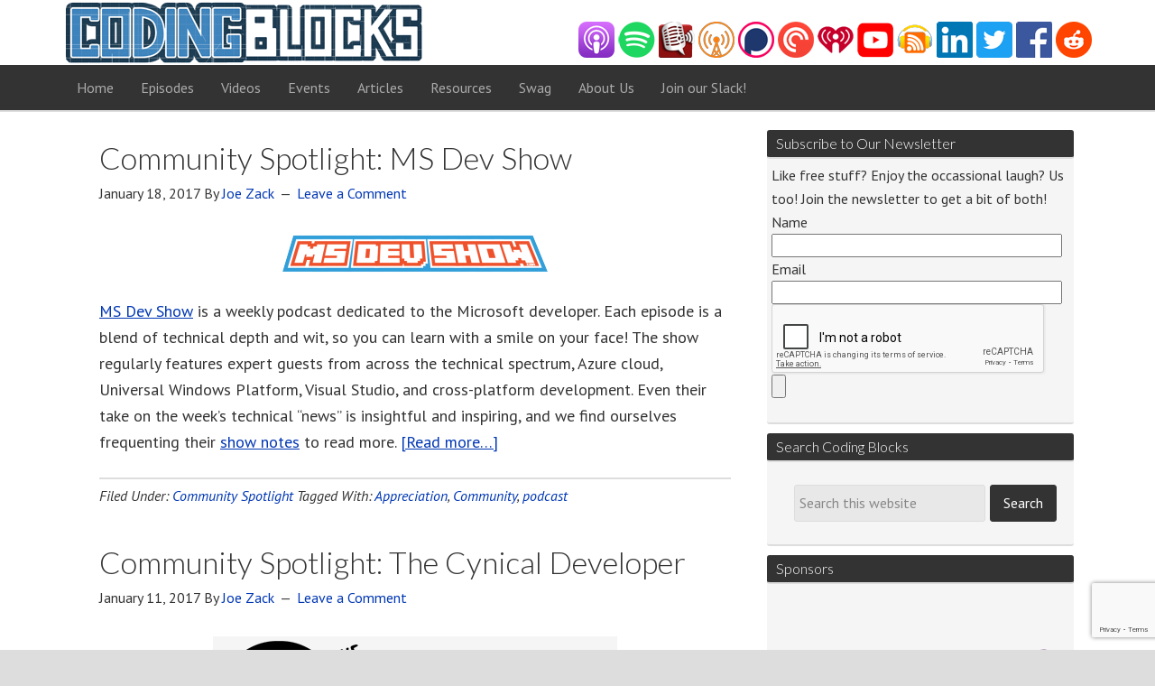

--- FILE ---
content_type: text/html; charset=UTF-8
request_url: https://www.codingblocks.net/tag/podcast-2/
body_size: 14827
content:
<!DOCTYPE html>
<html lang="en-US" id="html">
<head >
<meta charset="UTF-8" />
		<meta name="robots" content="noindex" />
		<meta name="viewport" content="width=device-width, initial-scale=1" />
<meta name="viewport" content="width=device-width, initial-scale=1.0"/>
<title>podcast</title>
	<script type="text/javascript">function theChampLoadEvent(e){var t=window.onload;if(typeof window.onload!="function"){window.onload=e}else{window.onload=function(){t();e()}}}</script>
		<script type="text/javascript">var theChampDefaultLang = 'en_US', theChampCloseIconPath = 'https://www.codingblocks.net/wp-content/plugins/super-socializer/images/close.png';</script>
		<script>var theChampSiteUrl = 'https://www.codingblocks.net', theChampVerified = 0, theChampEmailPopup = 0, heateorSsMoreSharePopupSearchText = 'Search';</script>
			<script> var theChampFBKey = '', theChampFBLang = 'en_US', theChampFbLikeMycred = 0, theChampSsga = 0, theChampCommentNotification = 0, theChampHeateorFcmRecentComments = 0, theChampFbIosLogin = 0; </script>
				<script> var theChampSharingAjaxUrl = 'https://www.codingblocks.net/wp-admin/admin-ajax.php', heateorSsFbMessengerAPI = 'https://www.facebook.com/dialog/send?app_id=595489497242932&display=popup&link=%encoded_post_url%&redirect_uri=%encoded_post_url%',heateorSsWhatsappShareAPI = 'web', heateorSsUrlCountFetched = [], heateorSsSharesText = 'Shares', heateorSsShareText = 'Share', theChampPluginIconPath = 'https://www.codingblocks.net/wp-content/plugins/super-socializer/images/logo.png', theChampSaveSharesLocally = 0, theChampHorizontalSharingCountEnable = 0, theChampVerticalSharingCountEnable = 0, theChampSharingOffset = 0, theChampCounterOffset = 0, theChampMobileStickySharingEnabled = 0, heateorSsCopyLinkMessage = "Link copied.";
		var theChampReduceVerticalSvgHeight = true;		</script>
			<style type="text/css">
						.the_champ_button_instagram span.the_champ_svg,a.the_champ_instagram span.the_champ_svg{background:radial-gradient(circle at 30% 107%,#fdf497 0,#fdf497 5%,#fd5949 45%,#d6249f 60%,#285aeb 90%)}
					.the_champ_horizontal_sharing .the_champ_svg,.heateor_ss_standard_follow_icons_container .the_champ_svg{
					color: #fff;
				border-width: 0px;
		border-style: solid;
		border-color: transparent;
	}
		.the_champ_horizontal_sharing .theChampTCBackground{
		color:#666;
	}
		.the_champ_horizontal_sharing span.the_champ_svg:hover,.heateor_ss_standard_follow_icons_container span.the_champ_svg:hover{
				border-color: transparent;
	}
		.the_champ_vertical_sharing span.the_champ_svg,.heateor_ss_floating_follow_icons_container span.the_champ_svg{
					color: #fff;
				border-width: 0px;
		border-style: solid;
		border-color: transparent;
	}
		.the_champ_vertical_sharing .theChampTCBackground{
		color:#666;
	}
		.the_champ_vertical_sharing span.the_champ_svg:hover,.heateor_ss_floating_follow_icons_container span.the_champ_svg:hover{
						border-color: transparent;
		}
				div.the_champ_vertical_sharing svg{height:70%;margin-top:5.25px}div.the_champ_vertical_sharing .the_champ_square_count{line-height:13.3px;}
			</style>
	<meta name='robots' content='max-image-preview:large' />
<link rel='dns-prefetch' href='//fonts.googleapis.com' />
<link rel="canonical" href="https://www.codingblocks.net/tag/podcast-2/" />
		<!-- This site uses the Google Analytics by MonsterInsights plugin v9.0.1 - Using Analytics tracking - https://www.monsterinsights.com/ -->
		<!-- Note: MonsterInsights is not currently configured on this site. The site owner needs to authenticate with Google Analytics in the MonsterInsights settings panel. -->
					<!-- No tracking code set -->
				<!-- / Google Analytics by MonsterInsights -->
		<script type="text/javascript">
/* <![CDATA[ */
window._wpemojiSettings = {"baseUrl":"https:\/\/s.w.org\/images\/core\/emoji\/15.0.3\/72x72\/","ext":".png","svgUrl":"https:\/\/s.w.org\/images\/core\/emoji\/15.0.3\/svg\/","svgExt":".svg","source":{"concatemoji":"https:\/\/www.codingblocks.net\/wp-includes\/js\/wp-emoji-release.min.js?ver=6.6.4"}};
/*! This file is auto-generated */
!function(i,n){var o,s,e;function c(e){try{var t={supportTests:e,timestamp:(new Date).valueOf()};sessionStorage.setItem(o,JSON.stringify(t))}catch(e){}}function p(e,t,n){e.clearRect(0,0,e.canvas.width,e.canvas.height),e.fillText(t,0,0);var t=new Uint32Array(e.getImageData(0,0,e.canvas.width,e.canvas.height).data),r=(e.clearRect(0,0,e.canvas.width,e.canvas.height),e.fillText(n,0,0),new Uint32Array(e.getImageData(0,0,e.canvas.width,e.canvas.height).data));return t.every(function(e,t){return e===r[t]})}function u(e,t,n){switch(t){case"flag":return n(e,"\ud83c\udff3\ufe0f\u200d\u26a7\ufe0f","\ud83c\udff3\ufe0f\u200b\u26a7\ufe0f")?!1:!n(e,"\ud83c\uddfa\ud83c\uddf3","\ud83c\uddfa\u200b\ud83c\uddf3")&&!n(e,"\ud83c\udff4\udb40\udc67\udb40\udc62\udb40\udc65\udb40\udc6e\udb40\udc67\udb40\udc7f","\ud83c\udff4\u200b\udb40\udc67\u200b\udb40\udc62\u200b\udb40\udc65\u200b\udb40\udc6e\u200b\udb40\udc67\u200b\udb40\udc7f");case"emoji":return!n(e,"\ud83d\udc26\u200d\u2b1b","\ud83d\udc26\u200b\u2b1b")}return!1}function f(e,t,n){var r="undefined"!=typeof WorkerGlobalScope&&self instanceof WorkerGlobalScope?new OffscreenCanvas(300,150):i.createElement("canvas"),a=r.getContext("2d",{willReadFrequently:!0}),o=(a.textBaseline="top",a.font="600 32px Arial",{});return e.forEach(function(e){o[e]=t(a,e,n)}),o}function t(e){var t=i.createElement("script");t.src=e,t.defer=!0,i.head.appendChild(t)}"undefined"!=typeof Promise&&(o="wpEmojiSettingsSupports",s=["flag","emoji"],n.supports={everything:!0,everythingExceptFlag:!0},e=new Promise(function(e){i.addEventListener("DOMContentLoaded",e,{once:!0})}),new Promise(function(t){var n=function(){try{var e=JSON.parse(sessionStorage.getItem(o));if("object"==typeof e&&"number"==typeof e.timestamp&&(new Date).valueOf()<e.timestamp+604800&&"object"==typeof e.supportTests)return e.supportTests}catch(e){}return null}();if(!n){if("undefined"!=typeof Worker&&"undefined"!=typeof OffscreenCanvas&&"undefined"!=typeof URL&&URL.createObjectURL&&"undefined"!=typeof Blob)try{var e="postMessage("+f.toString()+"("+[JSON.stringify(s),u.toString(),p.toString()].join(",")+"));",r=new Blob([e],{type:"text/javascript"}),a=new Worker(URL.createObjectURL(r),{name:"wpTestEmojiSupports"});return void(a.onmessage=function(e){c(n=e.data),a.terminate(),t(n)})}catch(e){}c(n=f(s,u,p))}t(n)}).then(function(e){for(var t in e)n.supports[t]=e[t],n.supports.everything=n.supports.everything&&n.supports[t],"flag"!==t&&(n.supports.everythingExceptFlag=n.supports.everythingExceptFlag&&n.supports[t]);n.supports.everythingExceptFlag=n.supports.everythingExceptFlag&&!n.supports.flag,n.DOMReady=!1,n.readyCallback=function(){n.DOMReady=!0}}).then(function(){return e}).then(function(){var e;n.supports.everything||(n.readyCallback(),(e=n.source||{}).concatemoji?t(e.concatemoji):e.wpemoji&&e.twemoji&&(t(e.twemoji),t(e.wpemoji)))}))}((window,document),window._wpemojiSettings);
/* ]]> */
</script>
<link rel='stylesheet' id='crayon-css' href='https://www.codingblocks.net/wp-content/plugins/crayon-syntax-highlighter/css/min/crayon.min.css?ver=_2.7.2_beta' type='text/css' media='all' />
<link rel='stylesheet' id='dynamik_minified_stylesheet-css' href='https://www.codingblocks.net/wp-content/uploads/dynamik-gen/theme/dynamik-min.css?ver=1578073035' type='text/css' media='all' />
<style id='wp-emoji-styles-inline-css' type='text/css'>

	img.wp-smiley, img.emoji {
		display: inline !important;
		border: none !important;
		box-shadow: none !important;
		height: 1em !important;
		width: 1em !important;
		margin: 0 0.07em !important;
		vertical-align: -0.1em !important;
		background: none !important;
		padding: 0 !important;
	}
</style>
<link rel='stylesheet' id='wp-block-library-css' href='https://www.codingblocks.net/wp-includes/css/dist/block-library/style.min.css?ver=6.6.4' type='text/css' media='all' />
<style id='powerpress-player-block-style-inline-css' type='text/css'>


</style>
<style id='classic-theme-styles-inline-css' type='text/css'>
/*! This file is auto-generated */
.wp-block-button__link{color:#fff;background-color:#32373c;border-radius:9999px;box-shadow:none;text-decoration:none;padding:calc(.667em + 2px) calc(1.333em + 2px);font-size:1.125em}.wp-block-file__button{background:#32373c;color:#fff;text-decoration:none}
</style>
<style id='global-styles-inline-css' type='text/css'>
:root{--wp--preset--aspect-ratio--square: 1;--wp--preset--aspect-ratio--4-3: 4/3;--wp--preset--aspect-ratio--3-4: 3/4;--wp--preset--aspect-ratio--3-2: 3/2;--wp--preset--aspect-ratio--2-3: 2/3;--wp--preset--aspect-ratio--16-9: 16/9;--wp--preset--aspect-ratio--9-16: 9/16;--wp--preset--color--black: #000000;--wp--preset--color--cyan-bluish-gray: #abb8c3;--wp--preset--color--white: #ffffff;--wp--preset--color--pale-pink: #f78da7;--wp--preset--color--vivid-red: #cf2e2e;--wp--preset--color--luminous-vivid-orange: #ff6900;--wp--preset--color--luminous-vivid-amber: #fcb900;--wp--preset--color--light-green-cyan: #7bdcb5;--wp--preset--color--vivid-green-cyan: #00d084;--wp--preset--color--pale-cyan-blue: #8ed1fc;--wp--preset--color--vivid-cyan-blue: #0693e3;--wp--preset--color--vivid-purple: #9b51e0;--wp--preset--gradient--vivid-cyan-blue-to-vivid-purple: linear-gradient(135deg,rgba(6,147,227,1) 0%,rgb(155,81,224) 100%);--wp--preset--gradient--light-green-cyan-to-vivid-green-cyan: linear-gradient(135deg,rgb(122,220,180) 0%,rgb(0,208,130) 100%);--wp--preset--gradient--luminous-vivid-amber-to-luminous-vivid-orange: linear-gradient(135deg,rgba(252,185,0,1) 0%,rgba(255,105,0,1) 100%);--wp--preset--gradient--luminous-vivid-orange-to-vivid-red: linear-gradient(135deg,rgba(255,105,0,1) 0%,rgb(207,46,46) 100%);--wp--preset--gradient--very-light-gray-to-cyan-bluish-gray: linear-gradient(135deg,rgb(238,238,238) 0%,rgb(169,184,195) 100%);--wp--preset--gradient--cool-to-warm-spectrum: linear-gradient(135deg,rgb(74,234,220) 0%,rgb(151,120,209) 20%,rgb(207,42,186) 40%,rgb(238,44,130) 60%,rgb(251,105,98) 80%,rgb(254,248,76) 100%);--wp--preset--gradient--blush-light-purple: linear-gradient(135deg,rgb(255,206,236) 0%,rgb(152,150,240) 100%);--wp--preset--gradient--blush-bordeaux: linear-gradient(135deg,rgb(254,205,165) 0%,rgb(254,45,45) 50%,rgb(107,0,62) 100%);--wp--preset--gradient--luminous-dusk: linear-gradient(135deg,rgb(255,203,112) 0%,rgb(199,81,192) 50%,rgb(65,88,208) 100%);--wp--preset--gradient--pale-ocean: linear-gradient(135deg,rgb(255,245,203) 0%,rgb(182,227,212) 50%,rgb(51,167,181) 100%);--wp--preset--gradient--electric-grass: linear-gradient(135deg,rgb(202,248,128) 0%,rgb(113,206,126) 100%);--wp--preset--gradient--midnight: linear-gradient(135deg,rgb(2,3,129) 0%,rgb(40,116,252) 100%);--wp--preset--font-size--small: 13px;--wp--preset--font-size--medium: 20px;--wp--preset--font-size--large: 36px;--wp--preset--font-size--x-large: 42px;--wp--preset--spacing--20: 0.44rem;--wp--preset--spacing--30: 0.67rem;--wp--preset--spacing--40: 1rem;--wp--preset--spacing--50: 1.5rem;--wp--preset--spacing--60: 2.25rem;--wp--preset--spacing--70: 3.38rem;--wp--preset--spacing--80: 5.06rem;--wp--preset--shadow--natural: 6px 6px 9px rgba(0, 0, 0, 0.2);--wp--preset--shadow--deep: 12px 12px 50px rgba(0, 0, 0, 0.4);--wp--preset--shadow--sharp: 6px 6px 0px rgba(0, 0, 0, 0.2);--wp--preset--shadow--outlined: 6px 6px 0px -3px rgba(255, 255, 255, 1), 6px 6px rgba(0, 0, 0, 1);--wp--preset--shadow--crisp: 6px 6px 0px rgba(0, 0, 0, 1);}:where(.is-layout-flex){gap: 0.5em;}:where(.is-layout-grid){gap: 0.5em;}body .is-layout-flex{display: flex;}.is-layout-flex{flex-wrap: wrap;align-items: center;}.is-layout-flex > :is(*, div){margin: 0;}body .is-layout-grid{display: grid;}.is-layout-grid > :is(*, div){margin: 0;}:where(.wp-block-columns.is-layout-flex){gap: 2em;}:where(.wp-block-columns.is-layout-grid){gap: 2em;}:where(.wp-block-post-template.is-layout-flex){gap: 1.25em;}:where(.wp-block-post-template.is-layout-grid){gap: 1.25em;}.has-black-color{color: var(--wp--preset--color--black) !important;}.has-cyan-bluish-gray-color{color: var(--wp--preset--color--cyan-bluish-gray) !important;}.has-white-color{color: var(--wp--preset--color--white) !important;}.has-pale-pink-color{color: var(--wp--preset--color--pale-pink) !important;}.has-vivid-red-color{color: var(--wp--preset--color--vivid-red) !important;}.has-luminous-vivid-orange-color{color: var(--wp--preset--color--luminous-vivid-orange) !important;}.has-luminous-vivid-amber-color{color: var(--wp--preset--color--luminous-vivid-amber) !important;}.has-light-green-cyan-color{color: var(--wp--preset--color--light-green-cyan) !important;}.has-vivid-green-cyan-color{color: var(--wp--preset--color--vivid-green-cyan) !important;}.has-pale-cyan-blue-color{color: var(--wp--preset--color--pale-cyan-blue) !important;}.has-vivid-cyan-blue-color{color: var(--wp--preset--color--vivid-cyan-blue) !important;}.has-vivid-purple-color{color: var(--wp--preset--color--vivid-purple) !important;}.has-black-background-color{background-color: var(--wp--preset--color--black) !important;}.has-cyan-bluish-gray-background-color{background-color: var(--wp--preset--color--cyan-bluish-gray) !important;}.has-white-background-color{background-color: var(--wp--preset--color--white) !important;}.has-pale-pink-background-color{background-color: var(--wp--preset--color--pale-pink) !important;}.has-vivid-red-background-color{background-color: var(--wp--preset--color--vivid-red) !important;}.has-luminous-vivid-orange-background-color{background-color: var(--wp--preset--color--luminous-vivid-orange) !important;}.has-luminous-vivid-amber-background-color{background-color: var(--wp--preset--color--luminous-vivid-amber) !important;}.has-light-green-cyan-background-color{background-color: var(--wp--preset--color--light-green-cyan) !important;}.has-vivid-green-cyan-background-color{background-color: var(--wp--preset--color--vivid-green-cyan) !important;}.has-pale-cyan-blue-background-color{background-color: var(--wp--preset--color--pale-cyan-blue) !important;}.has-vivid-cyan-blue-background-color{background-color: var(--wp--preset--color--vivid-cyan-blue) !important;}.has-vivid-purple-background-color{background-color: var(--wp--preset--color--vivid-purple) !important;}.has-black-border-color{border-color: var(--wp--preset--color--black) !important;}.has-cyan-bluish-gray-border-color{border-color: var(--wp--preset--color--cyan-bluish-gray) !important;}.has-white-border-color{border-color: var(--wp--preset--color--white) !important;}.has-pale-pink-border-color{border-color: var(--wp--preset--color--pale-pink) !important;}.has-vivid-red-border-color{border-color: var(--wp--preset--color--vivid-red) !important;}.has-luminous-vivid-orange-border-color{border-color: var(--wp--preset--color--luminous-vivid-orange) !important;}.has-luminous-vivid-amber-border-color{border-color: var(--wp--preset--color--luminous-vivid-amber) !important;}.has-light-green-cyan-border-color{border-color: var(--wp--preset--color--light-green-cyan) !important;}.has-vivid-green-cyan-border-color{border-color: var(--wp--preset--color--vivid-green-cyan) !important;}.has-pale-cyan-blue-border-color{border-color: var(--wp--preset--color--pale-cyan-blue) !important;}.has-vivid-cyan-blue-border-color{border-color: var(--wp--preset--color--vivid-cyan-blue) !important;}.has-vivid-purple-border-color{border-color: var(--wp--preset--color--vivid-purple) !important;}.has-vivid-cyan-blue-to-vivid-purple-gradient-background{background: var(--wp--preset--gradient--vivid-cyan-blue-to-vivid-purple) !important;}.has-light-green-cyan-to-vivid-green-cyan-gradient-background{background: var(--wp--preset--gradient--light-green-cyan-to-vivid-green-cyan) !important;}.has-luminous-vivid-amber-to-luminous-vivid-orange-gradient-background{background: var(--wp--preset--gradient--luminous-vivid-amber-to-luminous-vivid-orange) !important;}.has-luminous-vivid-orange-to-vivid-red-gradient-background{background: var(--wp--preset--gradient--luminous-vivid-orange-to-vivid-red) !important;}.has-very-light-gray-to-cyan-bluish-gray-gradient-background{background: var(--wp--preset--gradient--very-light-gray-to-cyan-bluish-gray) !important;}.has-cool-to-warm-spectrum-gradient-background{background: var(--wp--preset--gradient--cool-to-warm-spectrum) !important;}.has-blush-light-purple-gradient-background{background: var(--wp--preset--gradient--blush-light-purple) !important;}.has-blush-bordeaux-gradient-background{background: var(--wp--preset--gradient--blush-bordeaux) !important;}.has-luminous-dusk-gradient-background{background: var(--wp--preset--gradient--luminous-dusk) !important;}.has-pale-ocean-gradient-background{background: var(--wp--preset--gradient--pale-ocean) !important;}.has-electric-grass-gradient-background{background: var(--wp--preset--gradient--electric-grass) !important;}.has-midnight-gradient-background{background: var(--wp--preset--gradient--midnight) !important;}.has-small-font-size{font-size: var(--wp--preset--font-size--small) !important;}.has-medium-font-size{font-size: var(--wp--preset--font-size--medium) !important;}.has-large-font-size{font-size: var(--wp--preset--font-size--large) !important;}.has-x-large-font-size{font-size: var(--wp--preset--font-size--x-large) !important;}
:where(.wp-block-post-template.is-layout-flex){gap: 1.25em;}:where(.wp-block-post-template.is-layout-grid){gap: 1.25em;}
:where(.wp-block-columns.is-layout-flex){gap: 2em;}:where(.wp-block-columns.is-layout-grid){gap: 2em;}
:root :where(.wp-block-pullquote){font-size: 1.5em;line-height: 1.6;}
</style>
<link rel='stylesheet' id='arve-main-css' href='https://www.codingblocks.net/wp-content/plugins/advanced-responsive-video-embedder/build/main.css?ver=b087dd41bba279baeb77' type='text/css' media='all' />
<link rel='stylesheet' id='contact-form-7-css' href='https://www.codingblocks.net/wp-content/plugins/contact-form-7/includes/css/styles.css?ver=5.7.7' type='text/css' media='all' />
<link rel='stylesheet' id='yop-public-css' href='https://www.codingblocks.net/wp-content/plugins/yop-poll/public/assets/css/yop-poll-public-6.5.32.css?ver=6.6.4' type='text/css' media='all' />
<link rel='stylesheet' id='dynamik_enqueued_google_fonts-css' href='//fonts.googleapis.com/css?family=Cabin%3Aregular%2C500%2C600%2Cbold%7CLato%3A100%2C100italic%2Clight%2Clightitalic%2Cregular%2Cregularitalic%2Cbold%2Cbolditalic%2C900%2C900italic%7CPT+Sans%3Aregular%2Citalic%2Cbold%2Cbolditalic%7C&#038;ver=1.6' type='text/css' media='all' />
<link rel='stylesheet' id='the_champ_frontend_css-css' href='https://www.codingblocks.net/wp-content/plugins/super-socializer/css/front.css?ver=7.13.65' type='text/css' media='all' />
<style id='the_champ_frontend_css-inline-css' type='text/css'>
.the_champ_horizontal_counter li{
width: unset !important
}
</style>
<script type="text/javascript" src="https://www.codingblocks.net/wp-includes/js/jquery/jquery.min.js?ver=3.7.1" id="jquery-core-js"></script>
<script type="text/javascript" src="https://www.codingblocks.net/wp-includes/js/jquery/jquery-migrate.min.js?ver=3.4.1" id="jquery-migrate-js"></script>
<script type="text/javascript" id="crayon_js-js-extra">
/* <![CDATA[ */
var CrayonSyntaxSettings = {"version":"_2.7.2_beta","is_admin":"0","ajaxurl":"https:\/\/www.codingblocks.net\/wp-admin\/admin-ajax.php","prefix":"crayon-","setting":"crayon-setting","selected":"crayon-setting-selected","changed":"crayon-setting-changed","special":"crayon-setting-special","orig_value":"data-orig-value","debug":""};
var CrayonSyntaxStrings = {"copy":"Press %s to Copy, %s to Paste","minimize":"Click To Expand Code"};
/* ]]> */
</script>
<script type="text/javascript" src="https://www.codingblocks.net/wp-content/plugins/crayon-syntax-highlighter/js/min/crayon.min.js?ver=_2.7.2_beta" id="crayon_js-js"></script>
<script type="text/javascript" id="yop-public-js-extra">
/* <![CDATA[ */
var objectL10n = {"yopPollParams":{"urlParams":{"ajax":"https:\/\/www.codingblocks.net\/wp-admin\/admin-ajax.php","wpLogin":"https:\/\/www.codingblocks.net\/cbcustomloginpage\/?redirect_to=https%3A%2F%2Fwww.codingblocks.net%2Fwp-admin%2Fadmin-ajax.php%3Faction%3Dyop_poll_record_wordpress_vote"},"apiParams":{"reCaptcha":{"siteKey":""},"reCaptchaV2Invisible":{"siteKey":""},"reCaptchaV3":{"siteKey":""},"hCaptcha":{"siteKey":""}},"captchaParams":{"imgPath":"https:\/\/www.codingblocks.net\/wp-content\/plugins\/yop-poll\/public\/assets\/img\/","url":"https:\/\/www.codingblocks.net\/wp-content\/plugins\/yop-poll\/app.php","accessibilityAlt":"Sound icon","accessibilityTitle":"Accessibility option: listen to a question and answer it!","accessibilityDescription":"Type below the <strong>answer<\/strong> to what you hear. Numbers or words:","explanation":"Click or touch the <strong>ANSWER<\/strong>","refreshAlt":"Refresh\/reload icon","refreshTitle":"Refresh\/reload: get new images and accessibility option!"},"voteParams":{"invalidPoll":"Invalid Poll","noAnswersSelected":"No answer selected","minAnswersRequired":"At least {min_answers_allowed} answer(s) required","maxAnswersRequired":"A max of {max_answers_allowed} answer(s) accepted","noAnswerForOther":"No other answer entered","noValueForCustomField":"{custom_field_name} is required","consentNotChecked":"You must agree to our terms and conditions","noCaptchaSelected":"Captcha is required","thankYou":"Thank you for your vote"},"resultsParams":{"singleVote":"vote","multipleVotes":"votes","singleAnswer":"answer","multipleAnswers":"answers"}}};
/* ]]> */
</script>
<script type="text/javascript" src="https://www.codingblocks.net/wp-content/plugins/yop-poll/public/assets/js/yop-poll-public-6.5.32.min.js?ver=6.6.4" id="yop-public-js"></script>
<link rel="https://api.w.org/" href="https://www.codingblocks.net/wp-json/" /><link rel="alternate" title="JSON" type="application/json" href="https://www.codingblocks.net/wp-json/wp/v2/tags/9" /><link rel="EditURI" type="application/rsd+xml" title="RSD" href="https://www.codingblocks.net/xmlrpc.php?rsd" />
<script>
var _prum = [['id', '5309f1a2abe53d1939000000'],
             ['mark', 'firstbyte', (new Date()).getTime()]];
(function() {
    var s = document.getElementsByTagName('script')[0]
      , p = document.createElement('script');
    p.async = 'async';
    p.src = '//rum-static.pingdom.net/prum.min.js';
    s.parentNode.insertBefore(p, s);
})();
</script>
<script src='https://www.google.com/recaptcha/api.js'></script>            <script type="text/javascript"><!--
                                function powerpress_pinw(pinw_url){window.open(pinw_url, 'PowerPressPlayer','toolbar=0,status=0,resizable=1,width=460,height=320');	return false;}
                //-->
            </script>
            <script type="text/javascript">
var dynamik_sf_enabled = true;
var dynamik_reveal_sub_pages = true;
var media_query_small_width = 479;
</script>
<link rel="icon" href="https://www.codingblocks.net/wp-content/uploads/2016/01/cropped-favicon-32x32.png" sizes="32x32" />
<link rel="icon" href="https://www.codingblocks.net/wp-content/uploads/2016/01/cropped-favicon-192x192.png" sizes="192x192" />
<link rel="apple-touch-icon" href="https://www.codingblocks.net/wp-content/uploads/2016/01/cropped-favicon-180x180.png" />
<meta name="msapplication-TileImage" content="https://www.codingblocks.net/wp-content/uploads/2016/01/cropped-favicon-270x270.png" />
		<style type="text/css" id="wp-custom-css">
			.tribe-events-list-widget .tribe-events-list-widget-events {
	padding: 0 !important;	
}

.tribe-event-title {
	padding: 0 !important;
}

.tribe-events-list-widget .tribe-event-title {
	background-color: inherit;
	font-size: 1.6rem;
	font-family: 'PT Sans',sans-serif;
}

.tribe-events-widget-link {
	padding-left: 4px
}

.mailing-list-subscribe-form {
	width:95%
}		</style>
		<style id="wpforms-css-vars-root">
				:root {
					--wpforms-field-border-radius: 3px;
--wpforms-field-border-style: solid;
--wpforms-field-border-size: 1px;
--wpforms-field-background-color: #ffffff;
--wpforms-field-border-color: rgba( 0, 0, 0, 0.25 );
--wpforms-field-border-color-spare: rgba( 0, 0, 0, 0.25 );
--wpforms-field-text-color: rgba( 0, 0, 0, 0.7 );
--wpforms-field-menu-color: #ffffff;
--wpforms-label-color: rgba( 0, 0, 0, 0.85 );
--wpforms-label-sublabel-color: rgba( 0, 0, 0, 0.55 );
--wpforms-label-error-color: #d63637;
--wpforms-button-border-radius: 3px;
--wpforms-button-border-style: none;
--wpforms-button-border-size: 1px;
--wpforms-button-background-color: #066aab;
--wpforms-button-border-color: #066aab;
--wpforms-button-text-color: #ffffff;
--wpforms-page-break-color: #066aab;
--wpforms-background-image: none;
--wpforms-background-position: center center;
--wpforms-background-repeat: no-repeat;
--wpforms-background-size: cover;
--wpforms-background-width: 100px;
--wpforms-background-height: 100px;
--wpforms-background-color: rgba( 0, 0, 0, 0 );
--wpforms-background-url: none;
--wpforms-container-padding: 0px;
--wpforms-container-border-style: none;
--wpforms-container-border-width: 1px;
--wpforms-container-border-color: #000000;
--wpforms-container-border-radius: 3px;
--wpforms-field-size-input-height: 43px;
--wpforms-field-size-input-spacing: 15px;
--wpforms-field-size-font-size: 16px;
--wpforms-field-size-line-height: 19px;
--wpforms-field-size-padding-h: 14px;
--wpforms-field-size-checkbox-size: 16px;
--wpforms-field-size-sublabel-spacing: 5px;
--wpforms-field-size-icon-size: 1;
--wpforms-label-size-font-size: 16px;
--wpforms-label-size-line-height: 19px;
--wpforms-label-size-sublabel-font-size: 14px;
--wpforms-label-size-sublabel-line-height: 17px;
--wpforms-button-size-font-size: 17px;
--wpforms-button-size-height: 41px;
--wpforms-button-size-padding-h: 15px;
--wpforms-button-size-margin-top: 10px;
--wpforms-container-shadow-size-box-shadow: none;

				}
			</style></head>
<body data-rsssl=1 class="archive tag tag-podcast-2 tag-9 header-image content-sidebar genesis-breadcrumbs-hidden mac chrome feature-top-outside site-fluid override" itemscope itemtype="https://schema.org/WebPage"><div class="site-container"><header class="site-header" itemscope itemtype="https://schema.org/WPHeader"><div class="wrap"><div class="title-area"><p class="site-title" itemprop="headline"><a href="https://www.codingblocks.net/">{CodingBlocks}.NET</a></p></div><div class="widget-area header-widget-area"><section id="custom_html-3" class="widget_text widget widget_custom_html"><div class="widget_text widget-wrap"><div class="textwidget custom-html-widget"><a href="/itunes" title="Coding Blocks on iTunes" target="_blank" rel="noopener"><img src="/wp-content/uploads/2017/10/apple-podcasts.png" alt="iTunes" border="0"></a>
<a href="/spotify" title="Coding Blocks on Spotify" target="_blank" rel="noopener"><img src="/wp-content/uploads/2018/04/Spotify.png" alt="Spotify" width="41" height="40"></a>
<a href="/playerfm" title="Coding Blocks on PlayerFM" target="_blank" rel="noopener"><img src="/wp-content/uploads/2017/10/playerfm.png" alt="PlayerFM" border="0" /></a>
<a href="/overcast" title="Coding Blocks on Overcast" target="_blank" rel="noopener"><img src="/wp-content/uploads/2017/10/overcast.png" alt="Overcast" border="0" /></a>
<a href="/podchaser" title="Coding Blocks on Podchaser" target="_blank" rel="noopener"><img src="/wp-content/uploads/2017/10/podchaser.png" alt="Podchaser" border="0" /></a>
<a href="/pocket-casts" title="Coding Blocks on Pocket Casts" target="_blank" rel="noopener"><img src="/wp-content/uploads/2018/01/pocket-casts.png" alt="Pocket Casts" border="0" /></a>
<a href="/iheartradio" title="Coding Blocks on iHeartRadio" target="_blank" rel="noopener"><img src="/wp-content/uploads/2018/04/iheartradio.png" alt="iHeartRadio" border="0" /></a>
<a href="/youtube" title="Coding Blocks YouTube Channel" target="_blank" rel="noopener"><img src="/wp-content/uploads/2017/10/youtube.png" alt="YouTube" border="0" /></a>
<a href="/podcast-feed.xml" title="Coding Blocks Podcast RSS Feed" target="_blank" rel="noopener"><img src="/wp-content/uploads/2014/06/podcast.png" alt="feed" height="40" width="40" border="0" /></a>
<a href="/linkedin" title="Coding Blocks LinkedIn" target="_blank" rel="noopener"><img src="/wp-content/uploads/2017/10/linkedin.png" alt="LinkedIn" border="0" /></a>
<a href="/twitter" title="Coding Blocks Twitter" target="_blank" rel="noopener"><img src="/wp-content/uploads/2017/10/twitter.png" alt="Twitter" border="0" /></a>
<a href="/facebook" title="Coding Blocks Facebook" target="_blank" rel="noopener"><img src="/wp-content/uploads/2017/10/facebook.png" alt="Facebook" border="0" /></a>
<a href="/reddit" title="Coding Blocks Reddit" target="_blank" rel="noopener"><img src="/wp-content/uploads/2017/10/reddit.png" alt="Reddit" border="0" /></a></div></div></section>
</div></div></header>	<div class="responsive-primary-menu-container">
		<div class="responsive-menu-icon">
			<span class="responsive-icon-bar"></span>
			<span class="responsive-icon-bar"></span>
			<span class="responsive-icon-bar"></span>
		</div>
		<h3 class="mobile-primary-toggle">Navigation</h3>
	</div>
<nav class="nav-primary" aria-label="Main" itemscope itemtype="https://schema.org/SiteNavigationElement"><div class="wrap"><ul id="menu-primary-navigation" class="menu genesis-nav-menu menu-primary js-superfish"><li id="menu-item-338" class="menu-item menu-item-type-custom menu-item-object-custom menu-item-338"><a title="Coding Blocks Homepage" href="/" itemprop="url"><span itemprop="name">Home</span></a></li>
<li id="menu-item-336" class="menu-item menu-item-type-taxonomy menu-item-object-category menu-item-336"><a title="Podcasts" href="https://www.codingblocks.net/category/podcast/" itemprop="url"><span itemprop="name">Episodes</span></a></li>
<li id="menu-item-1135" class="menu-item menu-item-type-taxonomy menu-item-object-category menu-item-1135"><a href="https://www.codingblocks.net/category/videos/" itemprop="url"><span itemprop="name">Videos</span></a></li>
<li id="menu-item-14163" class="menu-item menu-item-type-custom menu-item-object-custom menu-item-14163"><a href="/events" itemprop="url"><span itemprop="name">Events</span></a></li>
<li id="menu-item-809" class="menu-item menu-item-type-taxonomy menu-item-object-category menu-item-809"><a title="Programming Related Articles" href="https://www.codingblocks.net/category/programming/" itemprop="url"><span itemprop="name">Articles</span></a></li>
<li id="menu-item-3308" class="menu-item menu-item-type-post_type menu-item-object-page menu-item-3308"><a href="https://www.codingblocks.net/resources/" itemprop="url"><span itemprop="name">Resources</span></a></li>
<li id="menu-item-2608" class="menu-item menu-item-type-post_type menu-item-object-page menu-item-2608"><a href="https://www.codingblocks.net/swag/" itemprop="url"><span itemprop="name">Swag</span></a></li>
<li id="menu-item-335" class="menu-item menu-item-type-post_type menu-item-object-page menu-item-335"><a href="https://www.codingblocks.net/about/" itemprop="url"><span itemprop="name">About Us</span></a></li>
<li id="menu-item-2609" class="menu-item menu-item-type-post_type menu-item-object-page menu-item-2609"><a href="https://www.codingblocks.net/slack/" itemprop="url"><span itemprop="name">Join our Slack!</span></a></li>
</ul></div></nav><div class="site-inner"><div class="content-sidebar-wrap"><main class="content"><article class="post-2456 post type-post status-publish format-standard has-post-thumbnail category-community-spotlight tag-appreciation tag-community tag-podcast-2 entry override" aria-label="Community Spotlight: MS Dev Show" itemscope itemtype="https://schema.org/CreativeWork"><header class="entry-header"><h2 class="entry-title" itemprop="headline"><a class="entry-title-link" rel="bookmark" href="https://www.codingblocks.net/community-spotlight/community-spotlight-ms-dev-show/">Community Spotlight: MS Dev Show</a></h2>
<p class="entry-meta"><time class="entry-time" itemprop="datePublished" datetime="2017-01-18T10:10:15-05:00">January 18, 2017</time> By <span class="entry-author" itemprop="author" itemscope itemtype="https://schema.org/Person"><a href="https://www.codingblocks.net/author/joez/" class="entry-author-link" rel="author" itemprop="url"><span class="entry-author-name" itemprop="name">Joe Zack</span></a></span> <span class="entry-comments-link"><a href="https://www.codingblocks.net/community-spotlight/community-spotlight-ms-dev-show/#disqus_thread"><span class="dsq-postid" data-dsqidentifier="2456 https://www.codingblocks.net/?p=2456">Leave a Comment</span></a></span> </p></header><div class="entry-content" itemprop="text"><a class="entry-image-link" href="https://www.codingblocks.net/community-spotlight/community-spotlight-ms-dev-show/" aria-hidden="true" tabindex="-1"><img width="10" height="5" src="https://www.codingblocks.net/wp-content/uploads/2017/01/1px.png" class="alignleft post-image entry-image" alt="" itemprop="image" decoding="async" /></a><p><a href="http://msdevshow.com/"><img decoding="async" class="aligncenter size-medium wp-image-2465" src="https://www.codingblocks.net/wp-content/uploads/2017/01/msdevshow-300x48.png" alt="MS Dev Show Podcast" width="300" height="48" srcset="https://www.codingblocks.net/wp-content/uploads/2017/01/msdevshow-300x48.png 300w, https://www.codingblocks.net/wp-content/uploads/2017/01/msdevshow-768x123.png 768w, https://www.codingblocks.net/wp-content/uploads/2017/01/msdevshow.png 880w" sizes="(max-width: 300px) 100vw, 300px" /></a></p>
<p><a href="http://msdevshow.com/">MS Dev Show</a> is a weekly podcast dedicated to the Microsoft developer. Each episode is a blend of technical depth and wit, so you can learn with a smile on your face! The show regularly features expert guests from across the technical spectrum, Azure cloud, Universal Windows Platform, Visual Studio, and cross-platform development. Even their take on the week&#8217;s technical &#8220;news&#8221; is insightful and inspiring, and we find ourselves frequenting their <a href="http://msdevshow.com/">show notes</a> to read more. <a href="https://www.codingblocks.net/community-spotlight/community-spotlight-ms-dev-show/#more-2456" class="more-link">[Read more&#8230;]</a></p>
</div><footer class="entry-footer"><p class="entry-meta"><span class="entry-categories">Filed Under: <a href="https://www.codingblocks.net/category/community-spotlight/" rel="category tag">Community Spotlight</a></span> <span class="entry-tags">Tagged With: <a href="https://www.codingblocks.net/tag/appreciation/" rel="tag">Appreciation</a>, <a href="https://www.codingblocks.net/tag/community/" rel="tag">Community</a>, <a href="https://www.codingblocks.net/tag/podcast-2/" rel="tag">podcast</a></span></p></footer></article><article class="post-2389 post type-post status-publish format-standard has-post-thumbnail category-community-spotlight tag-appreciation tag-careers tag-podcast-2 tag-software-craftsmanship entry override" aria-label="Community Spotlight: The Cynical Developer" itemscope itemtype="https://schema.org/CreativeWork"><header class="entry-header"><h2 class="entry-title" itemprop="headline"><a class="entry-title-link" rel="bookmark" href="https://www.codingblocks.net/community-spotlight/cynical-developer/">Community Spotlight: The Cynical Developer</a></h2>
<p class="entry-meta"><time class="entry-time" itemprop="datePublished" datetime="2017-01-11T19:44:13-05:00">January 11, 2017</time> By <span class="entry-author" itemprop="author" itemscope itemtype="https://schema.org/Person"><a href="https://www.codingblocks.net/author/joez/" class="entry-author-link" rel="author" itemprop="url"><span class="entry-author-name" itemprop="name">Joe Zack</span></a></span> <span class="entry-comments-link"><a href="https://www.codingblocks.net/community-spotlight/cynical-developer/#disqus_thread"><span class="dsq-postid" data-dsqidentifier="2389 https://www.codingblocks.net/?p=2389">Leave a Comment</span></a></span> </p></header><div class="entry-content" itemprop="text"><a class="entry-image-link" href="https://www.codingblocks.net/community-spotlight/cynical-developer/" aria-hidden="true" tabindex="-1"><img width="10" height="5" src="https://www.codingblocks.net/wp-content/uploads/2017/01/1px.png" class="alignleft post-image entry-image" alt="" itemprop="image" decoding="async" loading="lazy" /></a><div id="attachment_2390" style="width: 438px" class="wp-caption aligncenter"><a href="http://cynicaldeveloper.com/"><img loading="lazy" decoding="async" aria-describedby="caption-attachment-2390" class="size-full wp-image-2390" src="https://www.codingblocks.net/wp-content/uploads/2017/01/cynicaldeveloper_med.png" alt="Subscribe to The Cynical Developer podcast!" width="428" height="200" srcset="https://www.codingblocks.net/wp-content/uploads/2017/01/cynicaldeveloper_med.png 428w, https://www.codingblocks.net/wp-content/uploads/2017/01/cynicaldeveloper_med-300x140.png 300w" sizes="(max-width: 428px) 100vw, 428px" /></a><p id="caption-attachment-2390" class="wp-caption-text">Subscribe to The Cynical Developer podcast!</p></div>
<p><a href="http://cynicaldeveloper.com/about/">The Cynical Developer</a> is a dev podcast that features candid discussions with technical luminaries: by devs, for devs. The show started just a few months ago, and it&#8217;s already become a favorite of ours. We&#8217;re looking forward to many more great episodes! <a href="https://www.codingblocks.net/community-spotlight/cynical-developer/#more-2389" class="more-link">[Read more&#8230;]</a></p>
</div><footer class="entry-footer"><p class="entry-meta"><span class="entry-categories">Filed Under: <a href="https://www.codingblocks.net/category/community-spotlight/" rel="category tag">Community Spotlight</a></span> <span class="entry-tags">Tagged With: <a href="https://www.codingblocks.net/tag/appreciation/" rel="tag">Appreciation</a>, <a href="https://www.codingblocks.net/tag/careers/" rel="tag">careers</a>, <a href="https://www.codingblocks.net/tag/podcast-2/" rel="tag">podcast</a>, <a href="https://www.codingblocks.net/tag/software-craftsmanship/" rel="tag">software craftsmanship</a></span></p></footer></article><article class="post-1099 post type-post status-publish format-standard has-post-thumbnail category-podcast tag-database tag-mysql tag-oracle tag-podcast-2 tag-postgresql tag-sql-server entry override" aria-label="All Your Database Are Belong to Us" itemscope itemtype="https://schema.org/CreativeWork"><header class="entry-header"><h2 class="entry-title" itemprop="headline"><a class="entry-title-link" rel="bookmark" href="https://www.codingblocks.net/podcast/all-your-database-are-belong-to-us/">All Your Database Are Belong to Us</a></h2>
<p class="entry-meta"><time class="entry-time" itemprop="datePublished" datetime="2014-07-13T22:42:25-04:00">July 13, 2014</time> By <span class="entry-author" itemprop="author" itemscope itemtype="https://schema.org/Person"><a href="https://www.codingblocks.net/author/allenerb/" class="entry-author-link" rel="author" itemprop="url"><span class="entry-author-name" itemprop="name">Allen Underwood</span></a></span> <span class="entry-comments-link"><a href="https://www.codingblocks.net/podcast/all-your-database-are-belong-to-us/#disqus_thread"><span class="dsq-postid" data-dsqidentifier="1099 https://www.codingblocks.net/?p=1099">8 Comments</span></a></span> </p></header><div class="entry-content" itemprop="text"><a class="entry-image-link" href="https://www.codingblocks.net/podcast/all-your-database-are-belong-to-us/" aria-hidden="true" tabindex="-1"><img width="1024" height="576" src="https://www.codingblocks.net/wp-content/uploads/2014/07/AllYourBase-1024x576.jpg" class="alignleft post-image entry-image" alt="" itemprop="image" decoding="async" loading="lazy" srcset="https://www.codingblocks.net/wp-content/uploads/2014/07/AllYourBase-1024x576.jpg 1024w, https://www.codingblocks.net/wp-content/uploads/2014/07/AllYourBase-300x168.jpg 300w, https://www.codingblocks.net/wp-content/uploads/2014/07/AllYourBase.jpg 1280w" sizes="(max-width: 1024px) 100vw, 1024px" /></a><div class="powerpress_player" id="powerpress_player_4465"><!--[if lt IE 9]><script>document.createElement('audio');</script><![endif]-->
<audio class="wp-audio-shortcode" id="audio-1099-1" preload="none" style="width: 100%;" controls="controls"><source type="audio/mpeg" src="https://media.blubrry.com/codingblocks/www.podtrac.com/pts/redirect.mp3/traffic.libsyn.com/codingblocks/All_Your_Database_Are_Belong_to_Us_-_Episode_13.mp3?_=1" /><a href="http://media.blubrry.com/codingblocks/www.podtrac.com/pts/redirect.mp3/traffic.libsyn.com/codingblocks/All_Your_Database_Are_Belong_to_Us_-_Episode_13.mp3">http://media.blubrry.com/codingblocks/www.podtrac.com/pts/redirect.mp3/traffic.libsyn.com/codingblocks/All_Your_Database_Are_Belong_to_Us_-_Episode_13.mp3</a></audio></div><p class="powerpress_links powerpress_links_mp3" style="margin-bottom: 1px !important;">Podcast: <a href="http://media.blubrry.com/codingblocks/www.podtrac.com/pts/redirect.mp3/traffic.libsyn.com/codingblocks/All_Your_Database_Are_Belong_to_Us_-_Episode_13.mp3" class="powerpress_link_pinw" target="_blank" title="Play in new window" onclick="return powerpress_pinw('https://www.codingblocks.net/?powerpress_pinw=1099-podcast');" rel="nofollow">Play in new window</a> | <a href="http://media.blubrry.com/codingblocks/www.podtrac.com/pts/redirect.mp3/traffic.libsyn.com/codingblocks/All_Your_Database_Are_Belong_to_Us_-_Episode_13.mp3" class="powerpress_link_d" title="Download" rel="nofollow" download="All_Your_Database_Are_Belong_to_Us_-_Episode_13.mp3">Download</a></p><p class="powerpress_links powerpress_subscribe_links">Subscribe: <a href="https://itunes.apple.com/podcast/coding-blocks-software-web/id769189585?mt=2&amp;ls=1#episodeGuid=http%3A%2F%2Fwww.codingblocks.net%2F%3Fp%3D1099" class="powerpress_link_subscribe powerpress_link_subscribe_itunes" target="_blank" title="Subscribe on Apple Podcasts" rel="nofollow">Apple Podcasts</a> | <a href="https://www.codingblocks.net/spotify" class="powerpress_link_subscribe powerpress_link_subscribe_spotify" target="_blank" title="Subscribe on Spotify" rel="nofollow">Spotify</a> | <a href="https://tunein.com/podcasts/Technology-Podcasts/Coding-Blocks---Patterns-Architecture-Best-Pract-p1137111/" class="powerpress_link_subscribe powerpress_link_subscribe_tunein" target="_blank" title="Subscribe on TuneIn" rel="nofollow">TuneIn</a> | <a href="https://www.codingblocks.net/feed/podcast/" class="powerpress_link_subscribe powerpress_link_subscribe_rss" target="_blank" title="Subscribe via RSS" rel="nofollow">RSS</a></p><p>Part one of our two part database podcast starts with choosing the RDBMS (Relational Database Management System) and what to do when you run into deficiencies in that particular database system. First and foremost, what&#8217;s with the title?!  Are these guys grammatically challenged?  If that was your first thought, then you should check out this link: <a title="All Your Base Are Belong to Us" href="http://en.wikipedia.org/wiki/All_your_base_are_belong_to_us" target="_blank" rel="noopener noreferrer">http://en.wikipedia.org/wiki/All_your_base_are_belong_to_us</a> Others who have been around a little while (longer than us three 21 year olds), we hope you got a kick out of the title. <a href="https://www.codingblocks.net/podcast/all-your-database-are-belong-to-us/#more-1099" class="more-link">[Read more&#8230;]</a></p>
</div><footer class="entry-footer"><p class="entry-meta"><span class="entry-categories">Filed Under: <a href="https://www.codingblocks.net/category/podcast/" rel="category tag">Podcasts</a></span> <span class="entry-tags">Tagged With: <a href="https://www.codingblocks.net/tag/database/" rel="tag">database</a>, <a href="https://www.codingblocks.net/tag/mysql/" rel="tag">mysql</a>, <a href="https://www.codingblocks.net/tag/oracle/" rel="tag">oracle</a>, <a href="https://www.codingblocks.net/tag/podcast-2/" rel="tag">podcast</a>, <a href="https://www.codingblocks.net/tag/postgresql/" rel="tag">postgresql</a>, <a href="https://www.codingblocks.net/tag/sql-server/" rel="tag">sql server</a></span></p></footer></article><article class="post-340 post type-post status-publish format-standard has-post-thumbnail category-podcast tag-boxing tag-podcast-2 entry override" aria-label="Boxing and Unboxing in .NET" itemscope itemtype="https://schema.org/CreativeWork"><header class="entry-header"><h2 class="entry-title" itemprop="headline"><a class="entry-title-link" rel="bookmark" href="https://www.codingblocks.net/podcast/episode2/">Boxing and Unboxing in .NET</a></h2>
<p class="entry-meta"><time class="entry-time" itemprop="datePublished" datetime="2013-09-28T10:08:39-04:00">September 28, 2013</time> By <span class="entry-author" itemprop="author" itemscope itemtype="https://schema.org/Person"><a href="https://www.codingblocks.net/author/joez/" class="entry-author-link" rel="author" itemprop="url"><span class="entry-author-name" itemprop="name">Joe Zack</span></a></span> <span class="entry-comments-link"><a href="https://www.codingblocks.net/podcast/episode2/#disqus_thread"><span class="dsq-postid" data-dsqidentifier="340 https://www.codingblocks.net/?p=340">Leave a Comment</span></a></span> </p></header><div class="entry-content" itemprop="text"><a class="entry-image-link" href="https://www.codingblocks.net/podcast/episode2/" aria-hidden="true" tabindex="-1"><img width="800" height="534" src="https://www.codingblocks.net/wp-content/uploads/2013/09/pre-amp.jpg" class="alignleft post-image entry-image" alt="" itemprop="image" decoding="async" loading="lazy" srcset="https://www.codingblocks.net/wp-content/uploads/2013/09/pre-amp.jpg 800w, https://www.codingblocks.net/wp-content/uploads/2013/09/pre-amp-300x200.jpg 300w" sizes="(max-width: 800px) 100vw, 800px" /></a><div class="powerpress_player" id="powerpress_player_4466"><audio class="wp-audio-shortcode" id="audio-340-2" preload="none" style="width: 100%;" controls="controls"><source type="audio/mpeg" src="https://media.blubrry.com/codingblocks/www.podtrac.com/pts/redirect.mp3/traffic.libsyn.com/codingblocks/coding-blocks-episode-002.mp3?_=2" /><a href="http://media.blubrry.com/codingblocks/www.podtrac.com/pts/redirect.mp3/traffic.libsyn.com/codingblocks/coding-blocks-episode-002.mp3">http://media.blubrry.com/codingblocks/www.podtrac.com/pts/redirect.mp3/traffic.libsyn.com/codingblocks/coding-blocks-episode-002.mp3</a></audio></div><p class="powerpress_links powerpress_links_mp3" style="margin-bottom: 1px !important;">Podcast: <a href="http://media.blubrry.com/codingblocks/www.podtrac.com/pts/redirect.mp3/traffic.libsyn.com/codingblocks/coding-blocks-episode-002.mp3" class="powerpress_link_pinw" target="_blank" title="Play in new window" onclick="return powerpress_pinw('https://www.codingblocks.net/?powerpress_pinw=340-podcast');" rel="nofollow">Play in new window</a> | <a href="http://media.blubrry.com/codingblocks/www.podtrac.com/pts/redirect.mp3/traffic.libsyn.com/codingblocks/coding-blocks-episode-002.mp3" class="powerpress_link_d" title="Download" rel="nofollow" download="coding-blocks-episode-002.mp3">Download</a></p><p class="powerpress_links powerpress_subscribe_links">Subscribe: <a href="https://itunes.apple.com/podcast/coding-blocks-software-web/id769189585?mt=2&amp;ls=1#episodeGuid=http%3A%2F%2Fwww.codingblocks.net%2F%3Fp%3D340" class="powerpress_link_subscribe powerpress_link_subscribe_itunes" target="_blank" title="Subscribe on Apple Podcasts" rel="nofollow">Apple Podcasts</a> | <a href="https://www.codingblocks.net/spotify" class="powerpress_link_subscribe powerpress_link_subscribe_spotify" target="_blank" title="Subscribe on Spotify" rel="nofollow">Spotify</a> | <a href="https://tunein.com/podcasts/Technology-Podcasts/Coding-Blocks---Patterns-Architecture-Best-Pract-p1137111/" class="powerpress_link_subscribe powerpress_link_subscribe_tunein" target="_blank" title="Subscribe on TuneIn" rel="nofollow">TuneIn</a> | <a href="https://www.codingblocks.net/feed/podcast/" class="powerpress_link_subscribe powerpress_link_subscribe_rss" target="_blank" title="Subscribe via RSS" rel="nofollow">RSS</a></p><p>This episode is all about boxing and unboxing. We discuss memory management, the pros (yes, there are a few!) and cons of boxing/unboxing, some of the weird side effects and how to you can avoid it with generics and ToString methods.</p>
<p>Download the episode on <a href="http://bit.ly/cbnet-itunes">iTunes</a> or <a href="http://bit.ly/cbnet-stitcher">Stitcher</a> and make sure to drop your feedback on iTunes.</p>
<p>Thanks for listening! <a href="https://www.codingblocks.net/podcast/episode2/#more-340" class="more-link">[Read more&#8230;]</a></p>
</div><footer class="entry-footer"><p class="entry-meta"><span class="entry-categories">Filed Under: <a href="https://www.codingblocks.net/category/podcast/" rel="category tag">Podcasts</a></span> <span class="entry-tags">Tagged With: <a href="https://www.codingblocks.net/tag/boxing/" rel="tag">boxing</a>, <a href="https://www.codingblocks.net/tag/podcast-2/" rel="tag">podcast</a></span></p></footer></article><article class="post-189 post type-post status-publish format-standard has-post-thumbnail category-podcast tag-interfaces tag-podcast-2 entry override" aria-label="I is for Interface" itemscope itemtype="https://schema.org/CreativeWork"><header class="entry-header"><h2 class="entry-title" itemprop="headline"><a class="entry-title-link" rel="bookmark" href="https://www.codingblocks.net/podcast/episode1/">I is for Interface</a></h2>
<p class="entry-meta"><time class="entry-time" itemprop="datePublished" datetime="2013-09-09T11:26:57-04:00">September 9, 2013</time> By <span class="entry-author" itemprop="author" itemscope itemtype="https://schema.org/Person"><a href="https://www.codingblocks.net/author/joez/" class="entry-author-link" rel="author" itemprop="url"><span class="entry-author-name" itemprop="name">Joe Zack</span></a></span> <span class="entry-comments-link"><a href="https://www.codingblocks.net/podcast/episode1/#disqus_thread"><span class="dsq-postid" data-dsqidentifier="189 https://www.codingblocks.net/?p=189">1 Comment</span></a></span> </p></header><div class="entry-content" itemprop="text"><a class="entry-image-link" href="https://www.codingblocks.net/podcast/episode1/" aria-hidden="true" tabindex="-1"><img width="800" height="534" src="https://www.codingblocks.net/wp-content/uploads/2013/09/episode-1-featured-image.jpg" class="alignleft post-image entry-image" alt="" itemprop="image" decoding="async" loading="lazy" srcset="https://www.codingblocks.net/wp-content/uploads/2013/09/episode-1-featured-image.jpg 800w, https://www.codingblocks.net/wp-content/uploads/2013/09/episode-1-featured-image-300x200.jpg 300w" sizes="(max-width: 800px) 100vw, 800px" /></a><div class="powerpress_player" id="powerpress_player_4467"><audio class="wp-audio-shortcode" id="audio-189-3" preload="none" style="width: 100%;" controls="controls"><source type="audio/mpeg" src="https://media.blubrry.com/codingblocks/www.podtrac.com/pts/redirect.mp3/traffic.libsyn.com/codingblocks/coding-blocks-episode-001.mp3?_=3" /><a href="http://media.blubrry.com/codingblocks/www.podtrac.com/pts/redirect.mp3/traffic.libsyn.com/codingblocks/coding-blocks-episode-001.mp3">http://media.blubrry.com/codingblocks/www.podtrac.com/pts/redirect.mp3/traffic.libsyn.com/codingblocks/coding-blocks-episode-001.mp3</a></audio></div><p class="powerpress_links powerpress_links_mp3" style="margin-bottom: 1px !important;">Podcast: <a href="http://media.blubrry.com/codingblocks/www.podtrac.com/pts/redirect.mp3/traffic.libsyn.com/codingblocks/coding-blocks-episode-001.mp3" class="powerpress_link_pinw" target="_blank" title="Play in new window" onclick="return powerpress_pinw('https://www.codingblocks.net/?powerpress_pinw=189-podcast');" rel="nofollow">Play in new window</a> | <a href="http://media.blubrry.com/codingblocks/www.podtrac.com/pts/redirect.mp3/traffic.libsyn.com/codingblocks/coding-blocks-episode-001.mp3" class="powerpress_link_d" title="Download" rel="nofollow" download="coding-blocks-episode-001.mp3">Download</a></p><p class="powerpress_links powerpress_subscribe_links">Subscribe: <a href="https://itunes.apple.com/podcast/coding-blocks-software-web/id769189585?mt=2&amp;ls=1#episodeGuid=http%3A%2F%2Fwww.codingblocks.net%2F%3Fp%3D189" class="powerpress_link_subscribe powerpress_link_subscribe_itunes" target="_blank" title="Subscribe on Apple Podcasts" rel="nofollow">Apple Podcasts</a> | <a href="https://www.codingblocks.net/spotify" class="powerpress_link_subscribe powerpress_link_subscribe_spotify" target="_blank" title="Subscribe on Spotify" rel="nofollow">Spotify</a> | <a href="https://tunein.com/podcasts/Technology-Podcasts/Coding-Blocks---Patterns-Architecture-Best-Pract-p1137111/" class="powerpress_link_subscribe powerpress_link_subscribe_tunein" target="_blank" title="Subscribe on TuneIn" rel="nofollow">TuneIn</a> | <a href="https://www.codingblocks.net/feed/podcast/" class="powerpress_link_subscribe powerpress_link_subscribe_rss" target="_blank" title="Subscribe via RSS" rel="nofollow">RSS</a></p><p>The good, the bad, and the ugly side of interfaces. We list some minor gripes, their limitations, and some strange gotchas as well as some tips for how we like to (mis|ab)use them.</p>
<p>Download the episode on <a href="http://bit.ly/cbnet-itunes">iTunes</a> or <a href="http://bit.ly/cbnet-stitcher">Stitcher</a>.</p>
<p> <a href="https://www.codingblocks.net/podcast/episode1/#more-189" class="more-link">[Read more&#8230;]</a></p>
</div><footer class="entry-footer"><p class="entry-meta"><span class="entry-categories">Filed Under: <a href="https://www.codingblocks.net/category/podcast/" rel="category tag">Podcasts</a></span> <span class="entry-tags">Tagged With: <a href="https://www.codingblocks.net/tag/interfaces/" rel="tag">interfaces</a>, <a href="https://www.codingblocks.net/tag/podcast-2/" rel="tag">podcast</a></span></p></footer></article><img src="https://www.codingblocks.net/wp-content/themes/dynamik-gen/images/content-filler.png" class="dynamik-content-filler-img"></main><aside class="sidebar sidebar-primary widget-area" role="complementary" aria-label="Primary Sidebar" itemscope itemtype="https://schema.org/WPSideBar"><section id="custom_html-2" class="widget_text widget widget_custom_html"><div class="widget_text widget-wrap"><h4 class="widget-title widgettitle">Subscribe to Our Newsletter</h4>
<div class="textwidget custom-html-widget"><p>
	Like free stuff?  Enjoy the occassional laugh? Us too!  Join the newsletter to get a bit of both!
</p>
<div class="mailing-list-subscribe-form"><form action="/newsletter/subscribe/" method="post" accept-charset="utf-8"><form action="/newsletter/subscribe/" method="post" accept-charset="utf-8"> <label for="name">Name</label><br/> <input type="text" name="name" style="width:100%;" /> <br/> <label for="email">Email</label><br/> <input type="text" name="email" style="width:100%;" /><br/><div class="g-recaptcha" data-sitekey="6LfNNTMUAAAAAPG5vDyzxN4vndTfkoATuAr9Uq8Z"></div> <input type="hidden" name="list" value="tqKvZC7VNLQ8oUM76322WPwQ"/> <input type="submit" name="submit" /></form></div></div></div></section>
<section id="search-2" class="widget widget_search"><div class="widget-wrap"><h4 class="widget-title widgettitle">Search Coding Blocks</h4>
<form class="search-form" method="get" action="https://www.codingblocks.net/" role="search" itemprop="potentialAction" itemscope itemtype="https://schema.org/SearchAction"><input class="search-form-input" type="search" name="s" id="searchform-1" placeholder="Search this website" itemprop="query-input"><input class="search-form-submit" type="submit" value="Search"><meta content="https://www.codingblocks.net/?s={s}" itemprop="target"></form></div></section>
<section id="custom_html-4" class="widget_text widget widget_custom_html"><div class="widget_text widget-wrap"><h4 class="widget-title widgettitle">Sponsors</h4>
<div class="textwidget custom-html-widget"><div style="text-align: center;"><a href="/jetbrains" target="cb_jetbrains" rel="noopener"><img src="/wp-content/uploads/2020/07/jetbrains.png" /></a></div></div></div></section>
<section id="custom_html-5" class="widget_text widget widget_custom_html"><div class="widget_text widget-wrap"><h4 class="widget-title widgettitle">Support the Show</h4>
<div class="textwidget custom-html-widget">Below are affiliate links where you get the things you want and Coding Blocks may earn a commission in the process!  And no, it doesn't cost you anything extra, and sometimes you even save some coin! A true WIN-WIN!<br />

<div style="text-align: center;"><a href="https://www.codingblocks.net/pluralsight/" target="cb_pluralsight" rel="noopener"><img src="/wp-content/uploads/2020/07/pluralsight.png" alt="Pluralsight" title="Pluralsight" border="0"></a></div></div></div></section>

		<section id="recent-posts-3" class="widget widget_recent_entries"><div class="widget-wrap">
		<h4 class="widget-title widgettitle">Latest Articles</h4>

		<ul>
											<li>
					<a href="https://www.codingblocks.net/podcast/when-to-log-out/">When to Log Out</a>
									</li>
											<li>
					<a href="https://www.codingblocks.net/podcast/things-to-know-when-considering-multi-tenant-or-multi-threaded-applications/">Things to Know when Considering Multi-Tenant or Multi-Threaded Applications</a>
									</li>
											<li>
					<a href="https://www.codingblocks.net/podcast/two-water-coolers-walk-into-a-bar/">Two Water Coolers Walk Into a Bar&#8230;</a>
									</li>
											<li>
					<a href="https://www.codingblocks.net/podcast/how-did-we-even-arrive-here/">How did We Even Arrive Here?</a>
									</li>
											<li>
					<a href="https://www.codingblocks.net/podcast/ai-blank-pages-and-client-libraries-oh-my/">AI, Blank Pages, and Client Libraries&#8230;oh my!</a>
									</li>
											<li>
					<a href="https://www.codingblocks.net/podcast/alternatives-to-administering-and-running-apache-kafka/">Alternatives to Administering and Running Apache Kafka</a>
									</li>
											<li>
					<a href="https://www.codingblocks.net/podcast/nuts-and-bolts-of-apache-kafka/">Nuts and Bolts of Apache Kafka</a>
									</li>
											<li>
					<a href="https://www.codingblocks.net/podcast/intro-to-apache-kafka/">Intro to Apache Kafka</a>
									</li>
											<li>
					<a href="https://www.codingblocks.net/podcast/stackoverflow-ai-disagreements-kotlin-coroutines-and-more/">StackOverflow AI Disagreements, Kotlin Coroutines and More</a>
									</li>
											<li>
					<a href="https://www.codingblocks.net/podcast/llama-3-is-here-spending-time-on-environmental-setup-and-more/">Llama 3 is Here, Spending Time on Environmental Setup and More</a>
									</li>
					</ul>

		</div></section>
</aside></div></div><footer class="site-footer" itemscope itemtype="https://schema.org/WPFooter"><div class="wrap"><p>Copyright &#x000A9;&nbsp;2013&#x02013;2026 Coding Blocks, LLC</p></div></footer></div>	<div id="fb-root"></div>
	<link rel='stylesheet' id='mediaelement-css' href='https://www.codingblocks.net/wp-includes/js/mediaelement/mediaelementplayer-legacy.min.css?ver=4.2.17' type='text/css' media='all' />
<link rel='stylesheet' id='wp-mediaelement-css' href='https://www.codingblocks.net/wp-includes/js/mediaelement/wp-mediaelement.min.css?ver=6.6.4' type='text/css' media='all' />
<script type="text/javascript" src="https://www.codingblocks.net/wp-content/plugins/advanced-responsive-video-embedder/build/main.js?ver=b087dd41bba279baeb77" id="arve-main-js"></script>
<script type="text/javascript" src="https://www.codingblocks.net/wp-content/plugins/contact-form-7/includes/swv/js/index.js?ver=5.7.7" id="swv-js"></script>
<script type="text/javascript" id="contact-form-7-js-extra">
/* <![CDATA[ */
var wpcf7 = {"api":{"root":"https:\/\/www.codingblocks.net\/wp-json\/","namespace":"contact-form-7\/v1"}};
/* ]]> */
</script>
<script type="text/javascript" src="https://www.codingblocks.net/wp-content/plugins/contact-form-7/includes/js/index.js?ver=5.7.7" id="contact-form-7-js"></script>
<script type="text/javascript" src="https://www.codingblocks.net/wp-includes/js/hoverIntent.min.js?ver=1.10.2" id="hoverIntent-js"></script>
<script type="text/javascript" src="https://www.codingblocks.net/wp-content/themes/genesis/lib/js/menu/superfish.min.js?ver=1.7.10" id="superfish-js"></script>
<script type="text/javascript" src="https://www.codingblocks.net/wp-content/themes/genesis/lib/js/menu/superfish.args.min.js?ver=3.4.0" id="superfish-args-js"></script>
<script type="text/javascript" src="https://www.codingblocks.net/wp-content/themes/dynamik-gen/lib/js/dynamik-responsive.js?ver=1.6" id="responsive-js"></script>
<script type="text/javascript" src="https://www.codingblocks.net/wp-content/plugins/super-socializer/js/front/combined.js?ver=7.13.65" id="the_champ_combined_script-js"></script>
<script type="text/javascript" src="https://www.google.com/recaptcha/api.js?render=6Lf2UZAUAAAAAKzspvu-0B6s4BUXtQaGFwXHcKwU&amp;ver=3.0" id="google-recaptcha-js"></script>
<script type="text/javascript" src="https://www.codingblocks.net/wp-includes/js/dist/vendor/wp-polyfill.min.js?ver=3.15.0" id="wp-polyfill-js"></script>
<script type="text/javascript" id="wpcf7-recaptcha-js-extra">
/* <![CDATA[ */
var wpcf7_recaptcha = {"sitekey":"6Lf2UZAUAAAAAKzspvu-0B6s4BUXtQaGFwXHcKwU","actions":{"homepage":"homepage","contactform":"contactform"}};
/* ]]> */
</script>
<script type="text/javascript" src="https://www.codingblocks.net/wp-content/plugins/contact-form-7/modules/recaptcha/index.js?ver=5.7.7" id="wpcf7-recaptcha-js"></script>
<script type="text/javascript" src="https://www.codingblocks.net/wp-content/plugins/powerpress/player.min.js?ver=6.6.4" id="powerpress-player-js"></script>
<script type="text/javascript" id="mediaelement-core-js-before">
/* <![CDATA[ */
var mejsL10n = {"language":"en","strings":{"mejs.download-file":"Download File","mejs.install-flash":"You are using a browser that does not have Flash player enabled or installed. Please turn on your Flash player plugin or download the latest version from https:\/\/get.adobe.com\/flashplayer\/","mejs.fullscreen":"Fullscreen","mejs.play":"Play","mejs.pause":"Pause","mejs.time-slider":"Time Slider","mejs.time-help-text":"Use Left\/Right Arrow keys to advance one second, Up\/Down arrows to advance ten seconds.","mejs.live-broadcast":"Live Broadcast","mejs.volume-help-text":"Use Up\/Down Arrow keys to increase or decrease volume.","mejs.unmute":"Unmute","mejs.mute":"Mute","mejs.volume-slider":"Volume Slider","mejs.video-player":"Video Player","mejs.audio-player":"Audio Player","mejs.captions-subtitles":"Captions\/Subtitles","mejs.captions-chapters":"Chapters","mejs.none":"None","mejs.afrikaans":"Afrikaans","mejs.albanian":"Albanian","mejs.arabic":"Arabic","mejs.belarusian":"Belarusian","mejs.bulgarian":"Bulgarian","mejs.catalan":"Catalan","mejs.chinese":"Chinese","mejs.chinese-simplified":"Chinese (Simplified)","mejs.chinese-traditional":"Chinese (Traditional)","mejs.croatian":"Croatian","mejs.czech":"Czech","mejs.danish":"Danish","mejs.dutch":"Dutch","mejs.english":"English","mejs.estonian":"Estonian","mejs.filipino":"Filipino","mejs.finnish":"Finnish","mejs.french":"French","mejs.galician":"Galician","mejs.german":"German","mejs.greek":"Greek","mejs.haitian-creole":"Haitian Creole","mejs.hebrew":"Hebrew","mejs.hindi":"Hindi","mejs.hungarian":"Hungarian","mejs.icelandic":"Icelandic","mejs.indonesian":"Indonesian","mejs.irish":"Irish","mejs.italian":"Italian","mejs.japanese":"Japanese","mejs.korean":"Korean","mejs.latvian":"Latvian","mejs.lithuanian":"Lithuanian","mejs.macedonian":"Macedonian","mejs.malay":"Malay","mejs.maltese":"Maltese","mejs.norwegian":"Norwegian","mejs.persian":"Persian","mejs.polish":"Polish","mejs.portuguese":"Portuguese","mejs.romanian":"Romanian","mejs.russian":"Russian","mejs.serbian":"Serbian","mejs.slovak":"Slovak","mejs.slovenian":"Slovenian","mejs.spanish":"Spanish","mejs.swahili":"Swahili","mejs.swedish":"Swedish","mejs.tagalog":"Tagalog","mejs.thai":"Thai","mejs.turkish":"Turkish","mejs.ukrainian":"Ukrainian","mejs.vietnamese":"Vietnamese","mejs.welsh":"Welsh","mejs.yiddish":"Yiddish"}};
/* ]]> */
</script>
<script type="text/javascript" src="https://www.codingblocks.net/wp-includes/js/mediaelement/mediaelement-and-player.min.js?ver=4.2.17" id="mediaelement-core-js"></script>
<script type="text/javascript" src="https://www.codingblocks.net/wp-includes/js/mediaelement/mediaelement-migrate.min.js?ver=6.6.4" id="mediaelement-migrate-js"></script>
<script type="text/javascript" id="mediaelement-js-extra">
/* <![CDATA[ */
var _wpmejsSettings = {"pluginPath":"\/wp-includes\/js\/mediaelement\/","classPrefix":"mejs-","stretching":"responsive","audioShortcodeLibrary":"mediaelement","videoShortcodeLibrary":"mediaelement"};
/* ]]> */
</script>
<script type="text/javascript" src="https://www.codingblocks.net/wp-includes/js/mediaelement/wp-mediaelement.min.js?ver=6.6.4" id="wp-mediaelement-js"></script>
</body></html>


--- FILE ---
content_type: text/html; charset=utf-8
request_url: https://www.google.com/recaptcha/api2/anchor?ar=1&k=6LfNNTMUAAAAAPG5vDyzxN4vndTfkoATuAr9Uq8Z&co=aHR0cHM6Ly93d3cuY29kaW5nYmxvY2tzLm5ldDo0NDM.&hl=en&v=N67nZn4AqZkNcbeMu4prBgzg&size=normal&anchor-ms=20000&execute-ms=30000&cb=heyyy6fkneb2
body_size: 49482
content:
<!DOCTYPE HTML><html dir="ltr" lang="en"><head><meta http-equiv="Content-Type" content="text/html; charset=UTF-8">
<meta http-equiv="X-UA-Compatible" content="IE=edge">
<title>reCAPTCHA</title>
<style type="text/css">
/* cyrillic-ext */
@font-face {
  font-family: 'Roboto';
  font-style: normal;
  font-weight: 400;
  font-stretch: 100%;
  src: url(//fonts.gstatic.com/s/roboto/v48/KFO7CnqEu92Fr1ME7kSn66aGLdTylUAMa3GUBHMdazTgWw.woff2) format('woff2');
  unicode-range: U+0460-052F, U+1C80-1C8A, U+20B4, U+2DE0-2DFF, U+A640-A69F, U+FE2E-FE2F;
}
/* cyrillic */
@font-face {
  font-family: 'Roboto';
  font-style: normal;
  font-weight: 400;
  font-stretch: 100%;
  src: url(//fonts.gstatic.com/s/roboto/v48/KFO7CnqEu92Fr1ME7kSn66aGLdTylUAMa3iUBHMdazTgWw.woff2) format('woff2');
  unicode-range: U+0301, U+0400-045F, U+0490-0491, U+04B0-04B1, U+2116;
}
/* greek-ext */
@font-face {
  font-family: 'Roboto';
  font-style: normal;
  font-weight: 400;
  font-stretch: 100%;
  src: url(//fonts.gstatic.com/s/roboto/v48/KFO7CnqEu92Fr1ME7kSn66aGLdTylUAMa3CUBHMdazTgWw.woff2) format('woff2');
  unicode-range: U+1F00-1FFF;
}
/* greek */
@font-face {
  font-family: 'Roboto';
  font-style: normal;
  font-weight: 400;
  font-stretch: 100%;
  src: url(//fonts.gstatic.com/s/roboto/v48/KFO7CnqEu92Fr1ME7kSn66aGLdTylUAMa3-UBHMdazTgWw.woff2) format('woff2');
  unicode-range: U+0370-0377, U+037A-037F, U+0384-038A, U+038C, U+038E-03A1, U+03A3-03FF;
}
/* math */
@font-face {
  font-family: 'Roboto';
  font-style: normal;
  font-weight: 400;
  font-stretch: 100%;
  src: url(//fonts.gstatic.com/s/roboto/v48/KFO7CnqEu92Fr1ME7kSn66aGLdTylUAMawCUBHMdazTgWw.woff2) format('woff2');
  unicode-range: U+0302-0303, U+0305, U+0307-0308, U+0310, U+0312, U+0315, U+031A, U+0326-0327, U+032C, U+032F-0330, U+0332-0333, U+0338, U+033A, U+0346, U+034D, U+0391-03A1, U+03A3-03A9, U+03B1-03C9, U+03D1, U+03D5-03D6, U+03F0-03F1, U+03F4-03F5, U+2016-2017, U+2034-2038, U+203C, U+2040, U+2043, U+2047, U+2050, U+2057, U+205F, U+2070-2071, U+2074-208E, U+2090-209C, U+20D0-20DC, U+20E1, U+20E5-20EF, U+2100-2112, U+2114-2115, U+2117-2121, U+2123-214F, U+2190, U+2192, U+2194-21AE, U+21B0-21E5, U+21F1-21F2, U+21F4-2211, U+2213-2214, U+2216-22FF, U+2308-230B, U+2310, U+2319, U+231C-2321, U+2336-237A, U+237C, U+2395, U+239B-23B7, U+23D0, U+23DC-23E1, U+2474-2475, U+25AF, U+25B3, U+25B7, U+25BD, U+25C1, U+25CA, U+25CC, U+25FB, U+266D-266F, U+27C0-27FF, U+2900-2AFF, U+2B0E-2B11, U+2B30-2B4C, U+2BFE, U+3030, U+FF5B, U+FF5D, U+1D400-1D7FF, U+1EE00-1EEFF;
}
/* symbols */
@font-face {
  font-family: 'Roboto';
  font-style: normal;
  font-weight: 400;
  font-stretch: 100%;
  src: url(//fonts.gstatic.com/s/roboto/v48/KFO7CnqEu92Fr1ME7kSn66aGLdTylUAMaxKUBHMdazTgWw.woff2) format('woff2');
  unicode-range: U+0001-000C, U+000E-001F, U+007F-009F, U+20DD-20E0, U+20E2-20E4, U+2150-218F, U+2190, U+2192, U+2194-2199, U+21AF, U+21E6-21F0, U+21F3, U+2218-2219, U+2299, U+22C4-22C6, U+2300-243F, U+2440-244A, U+2460-24FF, U+25A0-27BF, U+2800-28FF, U+2921-2922, U+2981, U+29BF, U+29EB, U+2B00-2BFF, U+4DC0-4DFF, U+FFF9-FFFB, U+10140-1018E, U+10190-1019C, U+101A0, U+101D0-101FD, U+102E0-102FB, U+10E60-10E7E, U+1D2C0-1D2D3, U+1D2E0-1D37F, U+1F000-1F0FF, U+1F100-1F1AD, U+1F1E6-1F1FF, U+1F30D-1F30F, U+1F315, U+1F31C, U+1F31E, U+1F320-1F32C, U+1F336, U+1F378, U+1F37D, U+1F382, U+1F393-1F39F, U+1F3A7-1F3A8, U+1F3AC-1F3AF, U+1F3C2, U+1F3C4-1F3C6, U+1F3CA-1F3CE, U+1F3D4-1F3E0, U+1F3ED, U+1F3F1-1F3F3, U+1F3F5-1F3F7, U+1F408, U+1F415, U+1F41F, U+1F426, U+1F43F, U+1F441-1F442, U+1F444, U+1F446-1F449, U+1F44C-1F44E, U+1F453, U+1F46A, U+1F47D, U+1F4A3, U+1F4B0, U+1F4B3, U+1F4B9, U+1F4BB, U+1F4BF, U+1F4C8-1F4CB, U+1F4D6, U+1F4DA, U+1F4DF, U+1F4E3-1F4E6, U+1F4EA-1F4ED, U+1F4F7, U+1F4F9-1F4FB, U+1F4FD-1F4FE, U+1F503, U+1F507-1F50B, U+1F50D, U+1F512-1F513, U+1F53E-1F54A, U+1F54F-1F5FA, U+1F610, U+1F650-1F67F, U+1F687, U+1F68D, U+1F691, U+1F694, U+1F698, U+1F6AD, U+1F6B2, U+1F6B9-1F6BA, U+1F6BC, U+1F6C6-1F6CF, U+1F6D3-1F6D7, U+1F6E0-1F6EA, U+1F6F0-1F6F3, U+1F6F7-1F6FC, U+1F700-1F7FF, U+1F800-1F80B, U+1F810-1F847, U+1F850-1F859, U+1F860-1F887, U+1F890-1F8AD, U+1F8B0-1F8BB, U+1F8C0-1F8C1, U+1F900-1F90B, U+1F93B, U+1F946, U+1F984, U+1F996, U+1F9E9, U+1FA00-1FA6F, U+1FA70-1FA7C, U+1FA80-1FA89, U+1FA8F-1FAC6, U+1FACE-1FADC, U+1FADF-1FAE9, U+1FAF0-1FAF8, U+1FB00-1FBFF;
}
/* vietnamese */
@font-face {
  font-family: 'Roboto';
  font-style: normal;
  font-weight: 400;
  font-stretch: 100%;
  src: url(//fonts.gstatic.com/s/roboto/v48/KFO7CnqEu92Fr1ME7kSn66aGLdTylUAMa3OUBHMdazTgWw.woff2) format('woff2');
  unicode-range: U+0102-0103, U+0110-0111, U+0128-0129, U+0168-0169, U+01A0-01A1, U+01AF-01B0, U+0300-0301, U+0303-0304, U+0308-0309, U+0323, U+0329, U+1EA0-1EF9, U+20AB;
}
/* latin-ext */
@font-face {
  font-family: 'Roboto';
  font-style: normal;
  font-weight: 400;
  font-stretch: 100%;
  src: url(//fonts.gstatic.com/s/roboto/v48/KFO7CnqEu92Fr1ME7kSn66aGLdTylUAMa3KUBHMdazTgWw.woff2) format('woff2');
  unicode-range: U+0100-02BA, U+02BD-02C5, U+02C7-02CC, U+02CE-02D7, U+02DD-02FF, U+0304, U+0308, U+0329, U+1D00-1DBF, U+1E00-1E9F, U+1EF2-1EFF, U+2020, U+20A0-20AB, U+20AD-20C0, U+2113, U+2C60-2C7F, U+A720-A7FF;
}
/* latin */
@font-face {
  font-family: 'Roboto';
  font-style: normal;
  font-weight: 400;
  font-stretch: 100%;
  src: url(//fonts.gstatic.com/s/roboto/v48/KFO7CnqEu92Fr1ME7kSn66aGLdTylUAMa3yUBHMdazQ.woff2) format('woff2');
  unicode-range: U+0000-00FF, U+0131, U+0152-0153, U+02BB-02BC, U+02C6, U+02DA, U+02DC, U+0304, U+0308, U+0329, U+2000-206F, U+20AC, U+2122, U+2191, U+2193, U+2212, U+2215, U+FEFF, U+FFFD;
}
/* cyrillic-ext */
@font-face {
  font-family: 'Roboto';
  font-style: normal;
  font-weight: 500;
  font-stretch: 100%;
  src: url(//fonts.gstatic.com/s/roboto/v48/KFO7CnqEu92Fr1ME7kSn66aGLdTylUAMa3GUBHMdazTgWw.woff2) format('woff2');
  unicode-range: U+0460-052F, U+1C80-1C8A, U+20B4, U+2DE0-2DFF, U+A640-A69F, U+FE2E-FE2F;
}
/* cyrillic */
@font-face {
  font-family: 'Roboto';
  font-style: normal;
  font-weight: 500;
  font-stretch: 100%;
  src: url(//fonts.gstatic.com/s/roboto/v48/KFO7CnqEu92Fr1ME7kSn66aGLdTylUAMa3iUBHMdazTgWw.woff2) format('woff2');
  unicode-range: U+0301, U+0400-045F, U+0490-0491, U+04B0-04B1, U+2116;
}
/* greek-ext */
@font-face {
  font-family: 'Roboto';
  font-style: normal;
  font-weight: 500;
  font-stretch: 100%;
  src: url(//fonts.gstatic.com/s/roboto/v48/KFO7CnqEu92Fr1ME7kSn66aGLdTylUAMa3CUBHMdazTgWw.woff2) format('woff2');
  unicode-range: U+1F00-1FFF;
}
/* greek */
@font-face {
  font-family: 'Roboto';
  font-style: normal;
  font-weight: 500;
  font-stretch: 100%;
  src: url(//fonts.gstatic.com/s/roboto/v48/KFO7CnqEu92Fr1ME7kSn66aGLdTylUAMa3-UBHMdazTgWw.woff2) format('woff2');
  unicode-range: U+0370-0377, U+037A-037F, U+0384-038A, U+038C, U+038E-03A1, U+03A3-03FF;
}
/* math */
@font-face {
  font-family: 'Roboto';
  font-style: normal;
  font-weight: 500;
  font-stretch: 100%;
  src: url(//fonts.gstatic.com/s/roboto/v48/KFO7CnqEu92Fr1ME7kSn66aGLdTylUAMawCUBHMdazTgWw.woff2) format('woff2');
  unicode-range: U+0302-0303, U+0305, U+0307-0308, U+0310, U+0312, U+0315, U+031A, U+0326-0327, U+032C, U+032F-0330, U+0332-0333, U+0338, U+033A, U+0346, U+034D, U+0391-03A1, U+03A3-03A9, U+03B1-03C9, U+03D1, U+03D5-03D6, U+03F0-03F1, U+03F4-03F5, U+2016-2017, U+2034-2038, U+203C, U+2040, U+2043, U+2047, U+2050, U+2057, U+205F, U+2070-2071, U+2074-208E, U+2090-209C, U+20D0-20DC, U+20E1, U+20E5-20EF, U+2100-2112, U+2114-2115, U+2117-2121, U+2123-214F, U+2190, U+2192, U+2194-21AE, U+21B0-21E5, U+21F1-21F2, U+21F4-2211, U+2213-2214, U+2216-22FF, U+2308-230B, U+2310, U+2319, U+231C-2321, U+2336-237A, U+237C, U+2395, U+239B-23B7, U+23D0, U+23DC-23E1, U+2474-2475, U+25AF, U+25B3, U+25B7, U+25BD, U+25C1, U+25CA, U+25CC, U+25FB, U+266D-266F, U+27C0-27FF, U+2900-2AFF, U+2B0E-2B11, U+2B30-2B4C, U+2BFE, U+3030, U+FF5B, U+FF5D, U+1D400-1D7FF, U+1EE00-1EEFF;
}
/* symbols */
@font-face {
  font-family: 'Roboto';
  font-style: normal;
  font-weight: 500;
  font-stretch: 100%;
  src: url(//fonts.gstatic.com/s/roboto/v48/KFO7CnqEu92Fr1ME7kSn66aGLdTylUAMaxKUBHMdazTgWw.woff2) format('woff2');
  unicode-range: U+0001-000C, U+000E-001F, U+007F-009F, U+20DD-20E0, U+20E2-20E4, U+2150-218F, U+2190, U+2192, U+2194-2199, U+21AF, U+21E6-21F0, U+21F3, U+2218-2219, U+2299, U+22C4-22C6, U+2300-243F, U+2440-244A, U+2460-24FF, U+25A0-27BF, U+2800-28FF, U+2921-2922, U+2981, U+29BF, U+29EB, U+2B00-2BFF, U+4DC0-4DFF, U+FFF9-FFFB, U+10140-1018E, U+10190-1019C, U+101A0, U+101D0-101FD, U+102E0-102FB, U+10E60-10E7E, U+1D2C0-1D2D3, U+1D2E0-1D37F, U+1F000-1F0FF, U+1F100-1F1AD, U+1F1E6-1F1FF, U+1F30D-1F30F, U+1F315, U+1F31C, U+1F31E, U+1F320-1F32C, U+1F336, U+1F378, U+1F37D, U+1F382, U+1F393-1F39F, U+1F3A7-1F3A8, U+1F3AC-1F3AF, U+1F3C2, U+1F3C4-1F3C6, U+1F3CA-1F3CE, U+1F3D4-1F3E0, U+1F3ED, U+1F3F1-1F3F3, U+1F3F5-1F3F7, U+1F408, U+1F415, U+1F41F, U+1F426, U+1F43F, U+1F441-1F442, U+1F444, U+1F446-1F449, U+1F44C-1F44E, U+1F453, U+1F46A, U+1F47D, U+1F4A3, U+1F4B0, U+1F4B3, U+1F4B9, U+1F4BB, U+1F4BF, U+1F4C8-1F4CB, U+1F4D6, U+1F4DA, U+1F4DF, U+1F4E3-1F4E6, U+1F4EA-1F4ED, U+1F4F7, U+1F4F9-1F4FB, U+1F4FD-1F4FE, U+1F503, U+1F507-1F50B, U+1F50D, U+1F512-1F513, U+1F53E-1F54A, U+1F54F-1F5FA, U+1F610, U+1F650-1F67F, U+1F687, U+1F68D, U+1F691, U+1F694, U+1F698, U+1F6AD, U+1F6B2, U+1F6B9-1F6BA, U+1F6BC, U+1F6C6-1F6CF, U+1F6D3-1F6D7, U+1F6E0-1F6EA, U+1F6F0-1F6F3, U+1F6F7-1F6FC, U+1F700-1F7FF, U+1F800-1F80B, U+1F810-1F847, U+1F850-1F859, U+1F860-1F887, U+1F890-1F8AD, U+1F8B0-1F8BB, U+1F8C0-1F8C1, U+1F900-1F90B, U+1F93B, U+1F946, U+1F984, U+1F996, U+1F9E9, U+1FA00-1FA6F, U+1FA70-1FA7C, U+1FA80-1FA89, U+1FA8F-1FAC6, U+1FACE-1FADC, U+1FADF-1FAE9, U+1FAF0-1FAF8, U+1FB00-1FBFF;
}
/* vietnamese */
@font-face {
  font-family: 'Roboto';
  font-style: normal;
  font-weight: 500;
  font-stretch: 100%;
  src: url(//fonts.gstatic.com/s/roboto/v48/KFO7CnqEu92Fr1ME7kSn66aGLdTylUAMa3OUBHMdazTgWw.woff2) format('woff2');
  unicode-range: U+0102-0103, U+0110-0111, U+0128-0129, U+0168-0169, U+01A0-01A1, U+01AF-01B0, U+0300-0301, U+0303-0304, U+0308-0309, U+0323, U+0329, U+1EA0-1EF9, U+20AB;
}
/* latin-ext */
@font-face {
  font-family: 'Roboto';
  font-style: normal;
  font-weight: 500;
  font-stretch: 100%;
  src: url(//fonts.gstatic.com/s/roboto/v48/KFO7CnqEu92Fr1ME7kSn66aGLdTylUAMa3KUBHMdazTgWw.woff2) format('woff2');
  unicode-range: U+0100-02BA, U+02BD-02C5, U+02C7-02CC, U+02CE-02D7, U+02DD-02FF, U+0304, U+0308, U+0329, U+1D00-1DBF, U+1E00-1E9F, U+1EF2-1EFF, U+2020, U+20A0-20AB, U+20AD-20C0, U+2113, U+2C60-2C7F, U+A720-A7FF;
}
/* latin */
@font-face {
  font-family: 'Roboto';
  font-style: normal;
  font-weight: 500;
  font-stretch: 100%;
  src: url(//fonts.gstatic.com/s/roboto/v48/KFO7CnqEu92Fr1ME7kSn66aGLdTylUAMa3yUBHMdazQ.woff2) format('woff2');
  unicode-range: U+0000-00FF, U+0131, U+0152-0153, U+02BB-02BC, U+02C6, U+02DA, U+02DC, U+0304, U+0308, U+0329, U+2000-206F, U+20AC, U+2122, U+2191, U+2193, U+2212, U+2215, U+FEFF, U+FFFD;
}
/* cyrillic-ext */
@font-face {
  font-family: 'Roboto';
  font-style: normal;
  font-weight: 900;
  font-stretch: 100%;
  src: url(//fonts.gstatic.com/s/roboto/v48/KFO7CnqEu92Fr1ME7kSn66aGLdTylUAMa3GUBHMdazTgWw.woff2) format('woff2');
  unicode-range: U+0460-052F, U+1C80-1C8A, U+20B4, U+2DE0-2DFF, U+A640-A69F, U+FE2E-FE2F;
}
/* cyrillic */
@font-face {
  font-family: 'Roboto';
  font-style: normal;
  font-weight: 900;
  font-stretch: 100%;
  src: url(//fonts.gstatic.com/s/roboto/v48/KFO7CnqEu92Fr1ME7kSn66aGLdTylUAMa3iUBHMdazTgWw.woff2) format('woff2');
  unicode-range: U+0301, U+0400-045F, U+0490-0491, U+04B0-04B1, U+2116;
}
/* greek-ext */
@font-face {
  font-family: 'Roboto';
  font-style: normal;
  font-weight: 900;
  font-stretch: 100%;
  src: url(//fonts.gstatic.com/s/roboto/v48/KFO7CnqEu92Fr1ME7kSn66aGLdTylUAMa3CUBHMdazTgWw.woff2) format('woff2');
  unicode-range: U+1F00-1FFF;
}
/* greek */
@font-face {
  font-family: 'Roboto';
  font-style: normal;
  font-weight: 900;
  font-stretch: 100%;
  src: url(//fonts.gstatic.com/s/roboto/v48/KFO7CnqEu92Fr1ME7kSn66aGLdTylUAMa3-UBHMdazTgWw.woff2) format('woff2');
  unicode-range: U+0370-0377, U+037A-037F, U+0384-038A, U+038C, U+038E-03A1, U+03A3-03FF;
}
/* math */
@font-face {
  font-family: 'Roboto';
  font-style: normal;
  font-weight: 900;
  font-stretch: 100%;
  src: url(//fonts.gstatic.com/s/roboto/v48/KFO7CnqEu92Fr1ME7kSn66aGLdTylUAMawCUBHMdazTgWw.woff2) format('woff2');
  unicode-range: U+0302-0303, U+0305, U+0307-0308, U+0310, U+0312, U+0315, U+031A, U+0326-0327, U+032C, U+032F-0330, U+0332-0333, U+0338, U+033A, U+0346, U+034D, U+0391-03A1, U+03A3-03A9, U+03B1-03C9, U+03D1, U+03D5-03D6, U+03F0-03F1, U+03F4-03F5, U+2016-2017, U+2034-2038, U+203C, U+2040, U+2043, U+2047, U+2050, U+2057, U+205F, U+2070-2071, U+2074-208E, U+2090-209C, U+20D0-20DC, U+20E1, U+20E5-20EF, U+2100-2112, U+2114-2115, U+2117-2121, U+2123-214F, U+2190, U+2192, U+2194-21AE, U+21B0-21E5, U+21F1-21F2, U+21F4-2211, U+2213-2214, U+2216-22FF, U+2308-230B, U+2310, U+2319, U+231C-2321, U+2336-237A, U+237C, U+2395, U+239B-23B7, U+23D0, U+23DC-23E1, U+2474-2475, U+25AF, U+25B3, U+25B7, U+25BD, U+25C1, U+25CA, U+25CC, U+25FB, U+266D-266F, U+27C0-27FF, U+2900-2AFF, U+2B0E-2B11, U+2B30-2B4C, U+2BFE, U+3030, U+FF5B, U+FF5D, U+1D400-1D7FF, U+1EE00-1EEFF;
}
/* symbols */
@font-face {
  font-family: 'Roboto';
  font-style: normal;
  font-weight: 900;
  font-stretch: 100%;
  src: url(//fonts.gstatic.com/s/roboto/v48/KFO7CnqEu92Fr1ME7kSn66aGLdTylUAMaxKUBHMdazTgWw.woff2) format('woff2');
  unicode-range: U+0001-000C, U+000E-001F, U+007F-009F, U+20DD-20E0, U+20E2-20E4, U+2150-218F, U+2190, U+2192, U+2194-2199, U+21AF, U+21E6-21F0, U+21F3, U+2218-2219, U+2299, U+22C4-22C6, U+2300-243F, U+2440-244A, U+2460-24FF, U+25A0-27BF, U+2800-28FF, U+2921-2922, U+2981, U+29BF, U+29EB, U+2B00-2BFF, U+4DC0-4DFF, U+FFF9-FFFB, U+10140-1018E, U+10190-1019C, U+101A0, U+101D0-101FD, U+102E0-102FB, U+10E60-10E7E, U+1D2C0-1D2D3, U+1D2E0-1D37F, U+1F000-1F0FF, U+1F100-1F1AD, U+1F1E6-1F1FF, U+1F30D-1F30F, U+1F315, U+1F31C, U+1F31E, U+1F320-1F32C, U+1F336, U+1F378, U+1F37D, U+1F382, U+1F393-1F39F, U+1F3A7-1F3A8, U+1F3AC-1F3AF, U+1F3C2, U+1F3C4-1F3C6, U+1F3CA-1F3CE, U+1F3D4-1F3E0, U+1F3ED, U+1F3F1-1F3F3, U+1F3F5-1F3F7, U+1F408, U+1F415, U+1F41F, U+1F426, U+1F43F, U+1F441-1F442, U+1F444, U+1F446-1F449, U+1F44C-1F44E, U+1F453, U+1F46A, U+1F47D, U+1F4A3, U+1F4B0, U+1F4B3, U+1F4B9, U+1F4BB, U+1F4BF, U+1F4C8-1F4CB, U+1F4D6, U+1F4DA, U+1F4DF, U+1F4E3-1F4E6, U+1F4EA-1F4ED, U+1F4F7, U+1F4F9-1F4FB, U+1F4FD-1F4FE, U+1F503, U+1F507-1F50B, U+1F50D, U+1F512-1F513, U+1F53E-1F54A, U+1F54F-1F5FA, U+1F610, U+1F650-1F67F, U+1F687, U+1F68D, U+1F691, U+1F694, U+1F698, U+1F6AD, U+1F6B2, U+1F6B9-1F6BA, U+1F6BC, U+1F6C6-1F6CF, U+1F6D3-1F6D7, U+1F6E0-1F6EA, U+1F6F0-1F6F3, U+1F6F7-1F6FC, U+1F700-1F7FF, U+1F800-1F80B, U+1F810-1F847, U+1F850-1F859, U+1F860-1F887, U+1F890-1F8AD, U+1F8B0-1F8BB, U+1F8C0-1F8C1, U+1F900-1F90B, U+1F93B, U+1F946, U+1F984, U+1F996, U+1F9E9, U+1FA00-1FA6F, U+1FA70-1FA7C, U+1FA80-1FA89, U+1FA8F-1FAC6, U+1FACE-1FADC, U+1FADF-1FAE9, U+1FAF0-1FAF8, U+1FB00-1FBFF;
}
/* vietnamese */
@font-face {
  font-family: 'Roboto';
  font-style: normal;
  font-weight: 900;
  font-stretch: 100%;
  src: url(//fonts.gstatic.com/s/roboto/v48/KFO7CnqEu92Fr1ME7kSn66aGLdTylUAMa3OUBHMdazTgWw.woff2) format('woff2');
  unicode-range: U+0102-0103, U+0110-0111, U+0128-0129, U+0168-0169, U+01A0-01A1, U+01AF-01B0, U+0300-0301, U+0303-0304, U+0308-0309, U+0323, U+0329, U+1EA0-1EF9, U+20AB;
}
/* latin-ext */
@font-face {
  font-family: 'Roboto';
  font-style: normal;
  font-weight: 900;
  font-stretch: 100%;
  src: url(//fonts.gstatic.com/s/roboto/v48/KFO7CnqEu92Fr1ME7kSn66aGLdTylUAMa3KUBHMdazTgWw.woff2) format('woff2');
  unicode-range: U+0100-02BA, U+02BD-02C5, U+02C7-02CC, U+02CE-02D7, U+02DD-02FF, U+0304, U+0308, U+0329, U+1D00-1DBF, U+1E00-1E9F, U+1EF2-1EFF, U+2020, U+20A0-20AB, U+20AD-20C0, U+2113, U+2C60-2C7F, U+A720-A7FF;
}
/* latin */
@font-face {
  font-family: 'Roboto';
  font-style: normal;
  font-weight: 900;
  font-stretch: 100%;
  src: url(//fonts.gstatic.com/s/roboto/v48/KFO7CnqEu92Fr1ME7kSn66aGLdTylUAMa3yUBHMdazQ.woff2) format('woff2');
  unicode-range: U+0000-00FF, U+0131, U+0152-0153, U+02BB-02BC, U+02C6, U+02DA, U+02DC, U+0304, U+0308, U+0329, U+2000-206F, U+20AC, U+2122, U+2191, U+2193, U+2212, U+2215, U+FEFF, U+FFFD;
}

</style>
<link rel="stylesheet" type="text/css" href="https://www.gstatic.com/recaptcha/releases/N67nZn4AqZkNcbeMu4prBgzg/styles__ltr.css">
<script nonce="IIKe9uGZrTzy4Aw4gVbMIw" type="text/javascript">window['__recaptcha_api'] = 'https://www.google.com/recaptcha/api2/';</script>
<script type="text/javascript" src="https://www.gstatic.com/recaptcha/releases/N67nZn4AqZkNcbeMu4prBgzg/recaptcha__en.js" nonce="IIKe9uGZrTzy4Aw4gVbMIw">
      
    </script></head>
<body><div id="rc-anchor-alert" class="rc-anchor-alert"></div>
<input type="hidden" id="recaptcha-token" value="[base64]">
<script type="text/javascript" nonce="IIKe9uGZrTzy4Aw4gVbMIw">
      recaptcha.anchor.Main.init("[\x22ainput\x22,[\x22bgdata\x22,\x22\x22,\[base64]/[base64]/MjU1Ong/[base64]/[base64]/[base64]/[base64]/[base64]/[base64]/[base64]/[base64]/[base64]/[base64]/[base64]/[base64]/[base64]/[base64]/[base64]\\u003d\x22,\[base64]\\u003d\x22,\x22wqdZw5rDusOxw4vDicKGwrsaw6tzw5bDg8KSURjCnMODOcOUwrVTRcK9RBs4w45gw5jCh8KXKxJowp0Rw4XClG9aw6BYEwdDLMK2LBfClsOHwprDtGzCjx8kVF0GIcKWRcOCwqXDqy1ydFPCiMOPDcOhUnp1BTxZw6/[base64]/[base64]/[base64]/Dlh0NVcODLsOWw5JQIcKhw6BteljDpWNSwo3DsCfDrnVkRBnDhsOHHsOGLcOjw5UUw48daMOhDXxUwqPDmMOIw6PCpsKGK2YcKsO5YMK0w5zDj8OAKMKHI8KAwqZWJsOgU8ODQMOZHcOkXsOsworCmgZmwoFFbcK+VV0cM8K/woLDkQrClhd9w7jCrHjCgsKzw5HDjDHCuMOzwpLDsMK4Q8ONCyLCkMOYM8K9IgxVVGdabgvCmGJdw7TCmE3DvGfCpMO/F8OnVXAcJ1rDu8KSw5sEPzjCisOLwr3DnMKrw44xLMK7wr9yU8KuEcOcRsO6w6/DtcKuI3nCiiNcInwHwpccUcOTVAVldMOMwq7Cp8OOwrJEOMOMw5fDuQE5wpXDhsOrw7rDqcKlwp1qw7LCmFTDsx3CnsK+wrbCsMOFwq3Cs8OZwq3Cv8KBS0QPAsKBw5tGwrMqennCknLCmcKKwonDiMOBGMKCwpPCucOZG0ILYlYDesKEYMO/w7DDgmTCpzEvwonCoMKxw6bDqRrDplHDpBLChGvCojkgw5YqwqMhw7RVwrDDtzsIw7hLwovCq8OnNcKNw5A7RsKZw5jDr0/CvUx0ZXAODMOoa3HCs8KRw5YkUwrCscKyBsOcByNUwqVTfUVgajxrwoF1ZU8Sw753w750TMOlw6M3QcOqwprCvGhRd8KQwpnCsMO6YcOMRcOLa0/[base64]/CjcKfwrUWSQAPf087woJrfMODw5d1WsOAbHYLw5vCvcO2woHCuG1GwpoUwrrCoRPDszFLFsKjw7TDusOawqs1HjzDqQ7DvMODwp92w6AZwrZKwp1nw4g2WgvDpihDSGQDLMKwUybDjcOoPBfChGwKI01tw501wqfCgzBDwpAqBiHClw9qwq/DpRRqw43DsWrDj24gKsO2w6zDnnwswpzDmi9fw5trFsKCbcKOM8KdIsKiDcKIOUt+w7xVw4DDqgABNGcfwpzCmMKTLi9NwovCuHEtwopqw4DCnGnCrSXDsAfDhcOaFMKlw6dWwo8Tw7I9BMO0wq7ColwCaMOtc1/DlGzDrsOidDnDigdebWJoTcKVAD4FwpEEwrnDrlJnwrXDscK4w6jDmS0xKsO9wonChcOfwqYEwpYBI0gIQRjDty/DmSfDjWzCksKxO8Kawr3DmADCmlYuw707J8KwH2/CmMKpw5TCqMKlL8K2cBhdwpdwwq41w4tRwrM5ScK4DwsRJRBQQsOoOXPCoMK0w5JjwpfDuipkw64VwosmwrVrfGlqEUcaD8OgUBzClk/[base64]/DqQvDm8O+BFJSbQJowpLDjR/Dl2TCj0vDocO1bsO+EsKawp7DvMOTSQ41worCkcOTShB8w5/[base64]/DjMOlw6HDrAEEaMK1wpDCtMO5PcKkclvCiyzDljHCpsOGQsKCw50xwo3DgA4SwrpLwqXCtkcAw4DDg23DqMOOwonDtcKwIsKDW2d8w5fDvyUvNsK5wpYGwpoFw4FydTR2DsKYw7lQHw1Jw7xzw6TDuFoYesOTWx08O2rCnlbDoTN5wqZ+w4/DhcOrIcKcf05ea8K4JsOJwpA4wpldMTbDjHxfPMKiT3rCtxHDp8O2wpY+TcK9ScOxwrhOwrRGwrHDpXN3wpIgwqNVEsOlNHEwwpHCmcKfH0zClsKnw5pvwq5DwoMCLFrDunTDv13CkB1kD15kQsKfB8KJwq4uLR/DtMKTw6jCq8KXOnfDpg/CpcOWPcOQOgHCp8KjwpkIw7gywprDm2o5wo7CkBHCjcKawqZ2Ay90w7IIwp7DocOUYBrDnzXDsMKfVcOYXUlRwrDDshHCmS0fdMORw4x7WsOyV0JGwqRPdsO4dMOtYsOgOkt+wqwCwrDDucOawp/DhsOYwoJtwqnDjMOLb8O/ZMOHK1zCoEXDk2fCsGoiw5fDvMOMw6VcwoXCocKmc8OXwpZww5TCi8Kbw7PDg8OYwoXDpFfCshfDkWNhOcKkEMO8VhZUw49wwrt+wr3DjcOKBG7Dmgx/CMKpNB3DhTA/AcOgwqXCucO8w5rCvMOSEAfDgcKzw5AIw6LDunLDgWg/wp3DrFE1w7TCoMOjBsOOwo3DjcOGES01wp/CnUUsNsOFwopWTMObw7AvVWkvL8OFTMKRZ2vDoAN8wr1LwoXDm8KMwq8fZ8ORw6vCrsKbwpzDt3LDsVtXwonCssKxwoHDoMO2asK/w4cHG3BTUcO2w6PDuAw0OgrChcOwRzJtwrLDr1RuwqVfDcKdH8KPasO6YhJNGsOjw7XComo1w6UOHsK7wrw1UX7ClcOkwqzCs8OGbMOrSA/DmXNbw6AYw64WKAvCuMKtBsKaw6opesOgXE7Cr8KiwpnCjxAvw7F2WsOJwoxsRsKLQ2Vyw4sgw4zCrMOawoZgwo4pw7IDfEfChcKswpLCkcOVwocvYsOGw7DDi24JwqXDocO0wobDmVQYJcK/wo0qLBVWW8O+w5LCjcOVw61tFRxcw4pGw5PDgl3DnhlifMKww6vCkSrDjcKmWcKkPsOAw5R/w61nNxRZw7zCtlTCtsKPa8O4w4NGw7FhEcOCwpp2wpvDvgZUbQMqXDVdw5FCIcKDw41swqrDuMOaw61Kw7/[base64]/CnRTDqHLDkcKmC1XCn1FFQcOMw55vw5wkKMOmHWU+ScOpT8Ksw7tdw7EPIAZpW8OmwqHCo8K/[base64]/[base64]/DszMawq3DksOpwq7Cgmtnb8KbbEJkesOKwr11w5hlaHPDty8Awrl9wonDicKIwrMNUMOWwo/Cj8KsLHHCtMKJw7g+w7pNw5wmNsKFw5lNw6coDAjDpAjCs8Kaw7U4w4sZw4LCj8K6FMKgSkDDmsKMAcO/L2jCvMKeIjbDnm9YUj3DuTDDplYYTsOaCsKjwrjDosKgbsKrwqUxw6AHQnYawqo/w4bDpsOaf8KCwo82woMbB8K1wo3CrcOuwocMMMKqw4ZWwovCoWjDssOowofCvcKqw5xqFsKkX8K1wobDvQfDgsKSwoU/di0gaW7CmcO7SUwPEcKCV0fDjcOrwrLDkykFw4/Do2DClkPCtjJnCsKuwoXCnnouwovCp2hswr7Cu0fCtsKLJWsnwp/DusKRw6nDlnDCicONIMOBZzgBOjl+a8K7wofDtGIERRbDtMOWwoDCtcKLTcK8w5d9Qz/CisOcQWs8wr3Cs8Odw6NEw7ZWwpzCvcKkSE8RKsOpQ8Oxwo7CoMO9AsOPw4ckOMOPwobDqiEEbsKTWMK0X8OmDMO8JCLDtsKORktlESNkwolyGxljBsKRwqFAfypPw4AVwrjCmAzDtFRNwoR/[base64]/DphrDq3snwp3CtcKpD8KeecO3ScK4fsOLLsKWHsOaODRTWcO4eTNlCG4cwqF/asOQw5bCpsK9w4LCkFDDnAvDscOrb8KZYmlPwpI5Em1VAsKIwqFVHMOmw7fCisOsKEJ/VcKNw6vCjE1rwqbClQfCvDcBw4JyGg90w43DqUVOeG7CkW5uwqnCjQfCjWcrw4htRMOpwp/[base64]/[base64]/[base64]/DhMOZVTgAJMKcY8KqwojDj8Ktw6EzwqvDgmgiw67Dh8Kjw5R8NcOmUsOubHXCs8O3HcK/wrsYKBx6QcKtwoFAwrQlW8OAKsKAwrLCuDXCvsOwL8K8aS7CssOad8OkE8Olw4xNwonCqsO3cS0LbcOpQhkJw61hw5FUQAo1acOkbxZvWsKoPiPDuUDCvMKow7Y0w7TCn8Kcw4bCpcKzflYDwrRaLcKDAz/[base64]/CsDjCl17DlBxfTMKoSjHDi8OqMsO1w5dpw6fCnX3CssO4wq12w5U/wqjChWcneMK4Ji4iwqhTwoQWwoXCvFMPfcK8w7Ftwo7DmMO/w4DCiCw8PHbDicKNw504w4TCoxRKQ8OUKcKFw7x9w74ZWRfCo8OFwqrDpyJnw5PCgWQVw4rDiFMKwo3Dq2Z/[base64]/[base64]/w7ArecKmVBUpw7bCpUbDuAHDtTjCp8OXw4VkUcOCwo7CjMKcdcKAwqZBw6PCkm/Dv8Ole8KUwqQrwppPdE0TwoDCq8OcUQpjwqN9wo/[base64]/Cr8ONYV0sw6fClsKGw7Q4wpUxw6DDgwB/wpvDp11gw7rCo8OgE8KkwqoBcMKFwrFYw54xw5LDk8O+w6t/IcOmwrrDhMKow5kuwrPCq8O7w4nDqnfClB4WFQLCm39LWhJqIcOGWsO/w74BwrtWw4TDiQkmw5gawpzDpgLCoMKewprCqMOoNMOFw416wopSGmZmQsO/[base64]/c8K8w6YPw4NeOzkhVcOMGmrCusKhw6x/w7/CncKiw60gOR7DtWvChzU0wqY/wr4TJA82w5FNJTfDnwxQw7vDg8KLYglXwpFsw7QrwpTCrgHChTnCk8Kcw73Dh8O6KA5dbcKqwpXDnSTDlR4WAcO8O8Oww4ssOsO9w53Cs8KNwqPCtMOBNxFSQxrDkn/CkMOPwqfCly0yw4fCksOmPmrCpsK7QMOyJ8OxwoHDjWvCkCxnLlTDtmk8wrPCpTR9WcKdDcKqSHjDi2fCq3oORsObAsO9wo/CtGE0w7zCk8Kjw6NtDFjDhCRMDD3DsDYrwpHDol7CuX/[base64]/DrMO2QnfCj1E6wppHV8K7V8KWcEgtdVHCvTPCgcKyUlzCqkjDvGp5LsKyw542w5bCjMKeYgdJIjU6N8Ouw57DtsOiwobDgFV+w6NJYGzCvMOgJFLDpcODwo45L8O8wrTCojgGfMK3BH/DtyrDn8K6dS9Qw5lsQWfDmgINw4HCgQnCngR5w51xwrLDgEkXB8OIdsKbwqkVwqE4wow4wpvDusKCwo7CvT/Du8ORUAnDlcOuHsK3ZG/DkQ4zwrMlJcKcw47CnsOxwrVHw59Xwp47aBzDimjCgycQw7/DqcOvdsOGDARtwqo8w6DCmMOywpHDmcK9w5jCuMOtwqR0w41hJXQow6MqV8KYwpDDr1BmL05SdcOewpPDtsOcNx3Dl0LDqixzGsKIw43CiMKIwozChEo1wobCmMO/e8Omw7M0MQPCnMO1YhwSw6jDqAjDpiNXwp04MUpcF0LDt2fDgcKELQzClMK1wqAAbcOkwrHDmcK6w77CnMKlw6XCi1TDhFfDscOrLwPCp8OBDxXDtMONw73CmX/[base64]/[base64]/[base64]/CoMO+wqTCuWI+wolrwpLCt8O/HsKST8O1dG1FJAIac8Kbwpk/[base64]/Ck8OGwpjDtMK2PEAcw5/DtMKdw4xoFnLDssK1exbDnsKFU1bDg8KBw5IaVMKeZMKCwpR8XmHDi8KjwrLDmSzCjsKEw5vCpWnCqcK1wpgpdlJsB2A3wqTDtcOZQRnDkjQwcsOEw4piw4Mww7hiC3TClcO5REfClMKtD8Oww47DmTRgw63ChFd5wrRNwojDngXDqsOIwpRiO8Kjwq3Dl8KGw7/CmMK/wopfHgfDmC1NacOSwprCoMKqw4/CmMKew7rCp8KzNcOYaE/Cq8K+woQhDhxcAsOOMlvCm8KDw4jCr8O0ccKbwpvDsm7DqMKmwqvDnW1aw4XDm8K9EsODHsOwdkIoGMKFZRJbCBzDoltRw4wHBAtfVsOPw5HDgi7CuB7DjcK+HsOma8KxworCmMKAwp/[base64]/CmcOGw5QTw47CjMOLw4jCiFhzHMOIw7DCrcKcw5wvVcOow53CnMKBwrYIJsOYMS3CgWo6wpvCmcOReETDoQZXw6xpJBQdKn3DkcOfHyYFw5hAwqUKVmNdWEMbw5bDjsK9w6JqwrIicXMFJcO/KRYjbsKewrPClsO6XsO2WMKpw5zCtsK6e8O1DMKIw6UtwpgGw5zCrsKFw6wYwrpEw47ChsKFD8KSGsK6c2fCl8Kxw4AQGn7Cq8OPA1PDgDjDtDPChnMSUj7ChRbCkksKeU5RQcKfNsOdw4grClHCiVhbN8KAKh1/wqQEw7DDjcKmMcOjwpPCrcKawqFjw6ZBZ8KgAknDiMOvUMORw6HDhy/[base64]/CssKjZGJrKcK5wrIDLmjDo8KqwrwHNGXCvMKUW8KWHCIaEMKtXDk9CsKPQMKqAEo7Q8KRw47DssKyUMKIdRIjw5bDsiAHw7jDkDPCmcK0woQ3S3PCq8KsacKtP8OmU8KPIgRBwo42w6bCkwbDosOHNlzCqsKuwqjDtsOtKsOkIkAhCsK0w5PDlD9kZGAPwr/DpsOcJ8OkMV8/[base64]/CqMK9wofDpQ7Dj8OLwpvDj8KXU8OGwpvDvsOrH8KswozCssOaw7Adf8Ovwp4Lw6rCvytgwp45w4RWwqA0R0/CkSNIw70yUcOPZMOnWsKQw7ZIOMKuZ8O6w6/Co8OHZcKDw4vCkTo2dCvCinLDhD7CoMKkwpxIwpcjwoBwLcOvw7FXwoccTmnCqcKuw6DCrcOGwpTCiMODwrfDoDfCmsKvw6APw6c4w47DvnTCgQ/CuDgyY8OAw7BJw5jCiSXDqzzDghg3JB/Dm0TDiCc5w5ddBmXDrcKswqzDtMK7wqMwMsOsI8K3fMKGcsKtwoMBw54qB8OSw4QHwqLDiXwOBcOmXcOhKcKoDR7CjMKTNxnCs8KIwoPCrAXDvnMpfcK0wrvCnwYUaV9owoDCpsKPwoYuw4pBwqrDhToew6nDocOOwqkkHH/[base64]/CkMKiw65mwqPDgAhBIFQkIBBIw6w/[base64]/CscOzwokQwpnDmMOiwpbCmg0Swo48Dl3DiRErwrjDnx7DgB1lwpTDowHDuDbCh8K6w7sKC8OcP8Ofw7bCpcK3UUtZw5fDocO9dQ0SLMKEWznDtmFXwrXDnmRkTcO7wqNMMjzDrHpJw6/Ci8KWw5MSw61BwrbDvMKjwoVKKxPCryVhwp5Kw6/Cq8ONKMK0w6bDncKFEzlZw7kMK8KNAQzDv0JnU1LCncOhfl7Ds8KZw5LDiT9CwpbDusOBwqQ2w5LCg8Oaw5HCl8OeBMKaYhdfYMOJw7k7e0/CtcKywo/[base64]/wojClsODTcK5wo7ClsKzw6nDvjwRBsKNU8OHBFYybMK/cRrDrWHDqcKIZ8KwWMKdwprCjcOlDHDCj8KZwprCjj4Aw5XCjkwXZMKAXGRvworDsE/[base64]/Ctkc3w5stPHRMwoPCtFFvw4pKw7PCiMKKw4XDksO+P2Y5woVvwpFSP8KBfAvCrRnCiglmw5/CssKOIsKXYFJpwp1Xwq/CjE8RZDksPQJ/wrHCrcKtOcO2woDCncOfLigBDwpEClvDtxLDnsOtXXPCrMOJMMKuRcOLw6wow5kKwqbCjkZpIsOowqMDB8OFw4LCt8OXHsKrfS/[base64]/DpMO/wpDDoMKIw47Cq8OsZC/[base64]/CgFMow5duflvCqjzDhgLDpsOHw6LCkwpAIsO7woPDoMKNXgMZanRXwqcEf8OwwqLCiXFswqhAHCcIw6APw5jDnCJfZD9XwoscNsOXFMOZwrLDgMKXw5lWw4jCsDXDk8Ogwr8bJ8K1woh0w5peIg52w74GT8KcGB/Cq8OsIMOIIcKxIMOYCMOGSxDCg8ODFMOQwqQ8PQ4IwqPCmETDsCjDgMOSKiDDtWQcwr5aMcOpwpoew5t9ScK3G8OkDTo5OVMtw50ow6bDiBrChH8dw7rDnMOtTgB8fMO/wr7Ct3cJw6A8XsOew7nClsOMwozCmwPCo2ZfZG02BMKaHsK0PcKTWcKHwodaw5Fvw6IWU8OJw6JrBsO5K2VoV8KiwpI8w73Dhj4sQnx4w4NFwqfCszNawoTDpsOdciwSLcKZM3DCkDDCgcKOTMOoC0bDhE/[base64]/DrmlPD8O8fcOeAH7DjGFeT8OQwrliwrvCnjIMwq5IwpZrXsK7w74XwpLDscKew74aHnfDplzCtcOIMhXCj8O8GQ/CrMKPwqYmeG0nHltkw50pT8OWNmZaLFQYH8OQKsK9w7Yecj/Dh2sCw60VwpFawrTCi2HCpMO9Zlg7WcKePnNoERTDl1RrEMKyw6UYY8KuMErCiCseIQ/DkcKnw6HDjsKUw7PDomjDi8KwHGjCs8Oqw5LCvcK8w55BEXkawrBGOsK9wqptw7ZuBMKYKgPDpsKcw4jDjMOnwo7Dlk9aw70nM8OKw6rDp2/DicKrHcO4w6tTw4Etw6kFwpUba2rDkgwrw7QoK8Oyw6xlbMK8WcKYNmpGwoPDhirCjHvCuXrDr3zCoVzDlHI+ch3DnV7DomwYbMOYwqFQwoNnwokvwoBdw55nVcO7KznCjnZUIcKkw44CVQtCwol5PMKvw5dow7/[base64]/Dm8Obw77Dp8Obw4Bge8KkXV0WSMO8SksUERN7wpTDoCR7wp5WwoVUw73DjgZSwrnCsw84woZfwrtxRATDgcKywo1Cw5B8Gy9mw4Bnw5XCgsKdHy5ZDXDDoXTCjcKpwprDrCFIw6o+w5jDpmzDs8ONwo/DnWM3w7JQw5tcLsKYw6/Cr0bDqHlpYHEkw6LCuz7CgAPCoSFPwr7CiS7Cu28hw5cCwrTDkkXCm8O1bMKnwqjCjsOZw7AhPAdbw4t5H8K1wrzCj2/CmcK2wrANwqfCvcOpw5XCjS8ZwpTDjAAaDcObKFtMwp/DsMK+w47Dqw0GdMK7DsO/[base64]/[base64]/Dm8OhSQjDkXXDpR1MD8OFwrfCukIuwpPCmMKcIAxCwqbDoMKdJcKDAXLDsAvCiUsvwrhTezvChsOqw4sxc1DDsxTDtcOtMh3DqsK+DEV3P8KwPDhOwqjDvMO4QXgEw7I1SQI2w602VVPChMOQwqQmIMKYw5DCg8OwVxHCgcOjw6vDt0/DvMOmw60Cw6ESZ17CksKoBsOKUmnCtsKNLz/[base64]/Dv0vDrXXCmDHDvsKnw689w7p4I1PDg8Otwq4gw7I9MsKMw7vDq8OCwrvCtDR4wrbClcKsBsO7wrbDncO0wqdDw5rDgsKiwrs5wrvCqcKkwqA2w5nDqk4bwrDDicKXw5Riw7Qzw5k+d8OBfRjDvUrDjcKMw5sRwq/[base64]/Cr8OTw6Z7wpPDh8K+wonCqHtHOMOWwrvDoMKAwr48JGjDgMOuwo8XcMKEw4nCvcOkw7vDi8Knw6nDjzTDocKNwqhjw6k8w680FMKKDsK2wpQdKcOCw4TCpcOVw4UtEjUFci/[base64]/asKKXGnDj0PDswDCtAIqL07CrGk7w4nCi2vCqm86acKQw4HCrcKbw4zCvRBPE8OEVhgQw6pIw5XDugPCp8Klw5g0w5fCk8Oqe8KgScKiT8KaEsOvwpA5csOAFEkle8Kcw5nCu8O3wrjCvcK4w5bCmMOSN0F/BGnCt8OpU0hybjQWcBt6w5DChsKlHiLCtcOsKWXCtgRCwpcHwqjCssKdw4AFIsKlwqNSbBLCmcO/w7FzG0TDj0p7w5fCucOTw6nDpGjCjGTCnMKSwos+wrctchtuw7HDoQfDs8KEw6IWwpTCosOqfsK1wqxywqlRwqHDlHHDhMKXF3TDisKPw63DlsOLAcKnw6xwwqosRGYbKTtXHk/Di1M5wqsvw7PDlMKiw77DisO5A8OTwqwqRMKhQMKew6jCjWlRF0PCu2vDp0LDlcOgw67DpMOkwrFfw6cSdgLDkVPCiGvCqE7CrMOvw4MuCsKmwpc9QsKfFsKwNMOXw5HDocKmw7trwoRxw7TDvWkZw6opwrPDtw1bJcOPTsO9wqfCj8O1WAA/[base64]/Dq8Kbw6XDtWPDrDrDm8Kxwpx5w7DDrHI3XsKlw5F9w73DihPCjTjDpsOfwrfDmivCj8K6w4HDuzLClMOCwp/CrsOXwo7DsWxxWMKQw5RZw57ClMKcB1vCsMOWC3XCqwHCgDwowo7DvULCrHDDs8OPE2zCksK/w7FRYMKePTooGSDDsVQ6woRlCBXDrX3Du8OOw4EfwoFmw5VjG8OBwpJfPMKPwrMjc2c0w7rDksO+L8OObj8cwoxvGMKawr5iHytsw4bCmcOzw5ksb0bChcOGRcOUwpvCgsKtw5/DkTzCo8KdJiLDkn3CgW7Chxd6LsKhwrfCjBzChkE3bw3DthoZw6/[base64]/DsEzDpMKTw7/DtBxdw7bClMO8DcOdMmcZw67CkE8qwoxVTMOuwqrCr0PCp8K/wrpdHMKGwpLDgCfCnjfDv8KQNjJGwp0KF0lDG8KtwrMuQH3CmsKdwqwAw6LDocOoKiELwpphwqXDgcOPe1NjK8KRIhc5wr8RwoHCvlUpDcKaw7kRBGFBKlxuHG0zw4U+T8OfHMKwYS/CncKSVHLDhhjCjcK7Z8OMC1wMasOEw59efsOnXC/[base64]/DsDcHwrBOwqZ/[base64]/DqRRFwqJkaknCujgGw44pGTvCksO+dSlxZ0PDqcOrTCTCijzDogRKRwxIw7/DimLDnndIwqzDnjoAwpMew6EeL8OGw6dNMWfDtsKFw4FeDwMzMcOUwrfDtWsSMTDDjTjChMOrwo1Ww7DDiBvDisO1WcOlw63CvsOjw6Aew6Vvw7jDiMOiw6cVwpk1wpvDt8OEEMOBOsK2F3lJGsOpw7TCn8OrHsK+w7/[base64]/[base64]/w73Cl8Kcwps/DcKwwqE1w4xfw75qSGIxXsK8wrAKwrLCol7CuMKxOSbDuTjDqcK/[base64]/YixgPsOcax5NwqRELsKgw4bCu8KAw64VwqnDh3EywqxewoYJWxcHJsKoCUXDqyPCnMOTwocuw55qw5UFf3paKcK7OQXCssKMQcOMDV5+UjPDlVtYwoTDj1x/N8KLw4V9w6RNw5kXwopKYhpxDcOnFcORw4ZnwrxQw7XDscK7G8KSwpNlcBcPF8K3wo9gLiYpaxITw4LDicO7PcKZF8OlTRPCpznCscOrI8KRD2giw4bDrsO3GMO4wpYDbsKVK2zDq8ObwoLChTrCi3JCwrzCrMKUwql5PV9WbsKLKz/DjwTCkkFHwovCk8Oiw4/[base64]/CucOiLAAFw7UYwrPDjcO+w6XCpcOzw4TCumZ/[base64]/CpsKSfXfDglXClz4Iw4nCjMKTFMK3wqQfw7FTwo3Ch8KWdcKyEE7CsMKEw43DlS/Ct2LDu8KKw7BxJsOsUlVbZMKPLsKcLMK3MVQOM8KswpIIGXvClsKle8OkwoABw6BPNXlRwpx1w4/[base64]/CplrCi8OcGcOcCCPDgBzDtwTChcO4NFLDkw5xwqBaGkh2B8Ofw4NGXcKnw7PClDXCiW/DlcKSw6fCvB8jw4/[base64]/S8K0UMK6w4fDuMK3JMKvYjnDhCIdZ8OHw77DncOuw7hga8OBDMOCwrLCusOifHJRwq7DjQrDu8O5L8K1wqnCmUnDrBNTPcK+GwhnYMOcw51wwqccwqLDrMK1Emwnw4DCvgXDnsKiWB10w57CoBzCkMKFwp/Cr3zCnz4bJEjDmAgWFsO1wovCiBTDj8OCIiTCqDdXIWxwVsKnZk3CocOnwrZKw506wqJ8OsKiwrfDg8OgwqLDqGTCilgzBMKAPcOBPXvCkcOxR38BUsOfZXxfOTjDpcOTwpHDiyrDssOUw5FXw4cywoN9w5UdfwvCt8ODKsKyKcOWPMK/aMKDwrUOw7Z8QGAbaWZrw4LDiWnCkUFzwq3DsMKqVhkXZTXDvcKUQVV0N8OhDzrCr8KmSC8lwoNEwpLCt8OVSnDCpTzDucKdwrPDncKSOQ/CpEbDrnjCg8OUGlLDnzoJJiXCtBk6w7LDi8OIdQLDo2wGw57CkMKgw7LCgcKdV3sKVgEPI8OFwqYgMsOsBzlnw4IYwpnDly7DjcKJw7xfeT90wroswpdew7/DuEvCqcOAw5ZjwocRw4jCindSJDfDgnnDpzdIJSxDDMKOwqI0VsOIw7zCgsKWK8O5wr/[base64]/DqwTDsDPCvA7CnjzCmzHChcOMBcKbBhXCqsOFW0M0HwIDWzzCmjwHSgl3UMKDw4zCvsKVbcONbsOsHsKKZRwLZX1VwpbCnMKqGGFlwpbDl1nCoMKkw7/DpV3CmGwVw4tLwp4nL8KJwrLDiWw1wqDDjmbCkMKqMsOqwqUpDcKmC3ZtE8Kow4VjwrTCmjzDqMONwpnDocKBwqtZw6XCtE/DvMKUHcKvw6zCo8OWwprCoEPDskRBWRPCsQ0Ow40Sw6XCnxXCjcK5w4jDhWYJbsK/wonCl8KALcORwp81w63CrsOTw7rDgsO0wqnDkMOwaUdhZ2Eyw6ledcOBDMKPBhJMA2JKw6LDgsKNw6RXwpfCqzknwp5FwqjCnAbCoDdOwrfCnTbCmsKqdCx/[base64]/woVQVw0lw7Myw53DmcOqGMO3w43DpQ7Dpkt7RHXCqcKIJSxNw5HCgGTClMKxwr9SUjnCgsOaCk/CicKhBiUpXMKnUcODwrMUa0zCt8KhwrTDpnXCtcOTeMKqLsKDUsO/WC0gVcOVwqLDvwgMwodJLG7DnyzCrBjCgsO8Lxo8w4LClsOywo7CucK7wogawqNowppFw70ywrgIw5fCjsK4wqs+w4VSV1bDiMO1wrdEw7Bfw7NwYsO3GcKAwrvDiMODw45lJHXDpsOYw6fCi0HCiMK/[base64]/[base64]/VSEbwoBcQcOuVMOkdgTDrw8Sw7ZGw4bDgsK+JsOichgOw4fDsGd3w6bDocO6wo/Dv1oqfAvCgcKvw4w9DXhRNMKMFRllw7dxwpl4bFPDucKhPsO4wr9Aw6hbwr49w65Lwo0Mw6PDpg3CimYfEMOSKxota8OiLMO/SyHDljITAHZfJl8yVMKSwrlhwowcwrHDrMOXGcKJHsKtw7zCo8OPXXDDrsK8wrjDkQQ3w51ww73CpsKuNMKhDcObKRduwrFyd8OcCm07w67DqyTDmHNLwpJiCxDDlsKhO1N9LELDgsOEwrsEP8KCw7PCuMKIw5rDhQxYa2vCgsO/wqXDj2F8wobDhsK4w4chwpvDi8OiwrPCj8KQWmwBwr/[base64]/w4fCr3XCk8OMwp/DgCPDm8K4w512w7V3w70sw4EYETvCnzfDvkk9w6DCowIDHMOkwpkdwpJ7JsKHw7nDlsOieMKqwpDDmhfCiCbCtnXDgsO5ASonw6NTTWQMwpDDrG8TMhvCh8KJP8OUJAvDlsOER8OveMO8TkfDkmHCrMOZQVN1QsOUNcOEwq/DqmHDpHIawrTDiMOqbsO+w5PCoWTDl8OJwrnDpcKdIsOowpbDvwN7wrBQMsKxw6vDn3lgTWvDmSNjw7nCm8KqXsK6w4jCmcKyNcKnw4JdecODSMKkHsKbFDU+wrUjwp85wpJ2woXDhzd/[base64]/[base64]/[base64]/DpMKswo1/[base64]/ChMOCw5HDp8Ocw7rCh3V+bsKzw4kDeiEDw6HDgBjDqMO0w5fDoMO9R8OLwr/CkcOnwoHClQZSwoMzLcOCwpl9wqEHw6vCq8O5D0vClXHCgitUwoE/[base64]/DpMO/[base64]/Cl1Q1w5zCiSpVwrbCjR/[base64]/w6cuN8KFwrpuwoZJwqVua8KTw77CmsO2wrIFL8OXUsOccknDpsKNwrPCgcK4wpXCvChzFcKzwqHChVY0w4vCvsO+NcOmw6vCvMOuW2tSw5fCjB1RwqbCjcKpV3wWTcOfaTnDtcO8wqvDlSd4N8KVKVrDmsKzfyk/Q8O0QUdUwqjCiXwXw5RLEWnDs8KawqjDoMOfw4jDuMOifsO5w6jCrsOWasO1w7HDscKiwr3DqlQwB8OIwpLDkcOLw4A8PRErV8Otw6LDuhosw6paw5jDlEN4woXDv0jCmcOhw5fDj8OPwrrCvcKaZ8KJCcO4R8OOw5ZfwpZIw4Jaw7HCscO/wpk3d8KOSG3DrAbDi0bDhMKZw4PDunHCgMKCKGlSd3rDoDnDrsKvWcK8Z1XCg8KSPUQ1VsOYX0jCisKUbcOow69cPEcBw6HCssKnwrXDvg\\u003d\\u003d\x22],null,[\x22conf\x22,null,\x226LfNNTMUAAAAAPG5vDyzxN4vndTfkoATuAr9Uq8Z\x22,0,null,null,null,0,[16,21,125,63,73,95,87,41,43,42,83,102,105,109,121],[7059694,959],0,null,null,null,null,0,null,0,1,700,1,null,0,\[base64]/76lBhn6iwkZoQoZnOKMAhmv8xEZ\x22,0,0,null,null,1,null,0,1,null,null,null,0],\x22https://www.codingblocks.net:443\x22,null,[1,1,1],null,null,null,0,3600,[\x22https://www.google.com/intl/en/policies/privacy/\x22,\x22https://www.google.com/intl/en/policies/terms/\x22],\x22C+XMlMtts3El0SCdX2HtHw1Dl4ISB0r8Y7lPuRbByo8\\u003d\x22,0,0,null,1,1770014952748,0,0,[132],null,[124,214,40,170,144],\x22RC-ppn3DpMqm1ohOA\x22,null,null,null,null,null,\x220dAFcWeA4RF3a8tVqWcicL55o71TvqDAPJ6Uk32HdPI81MO6h6TDLOjRsvFrPtiLWTcjtLXg00ikwVSpHF0Cc30kHbCyp_YY4HaQ\x22,1770097752711]");
    </script></body></html>

--- FILE ---
content_type: text/html; charset=utf-8
request_url: https://www.google.com/recaptcha/api2/anchor?ar=1&k=6Lf2UZAUAAAAAKzspvu-0B6s4BUXtQaGFwXHcKwU&co=aHR0cHM6Ly93d3cuY29kaW5nYmxvY2tzLm5ldDo0NDM.&hl=en&v=N67nZn4AqZkNcbeMu4prBgzg&size=invisible&anchor-ms=20000&execute-ms=30000&cb=96coupuf4z3r
body_size: 49613
content:
<!DOCTYPE HTML><html dir="ltr" lang="en"><head><meta http-equiv="Content-Type" content="text/html; charset=UTF-8">
<meta http-equiv="X-UA-Compatible" content="IE=edge">
<title>reCAPTCHA</title>
<style type="text/css">
/* cyrillic-ext */
@font-face {
  font-family: 'Roboto';
  font-style: normal;
  font-weight: 400;
  font-stretch: 100%;
  src: url(//fonts.gstatic.com/s/roboto/v48/KFO7CnqEu92Fr1ME7kSn66aGLdTylUAMa3GUBHMdazTgWw.woff2) format('woff2');
  unicode-range: U+0460-052F, U+1C80-1C8A, U+20B4, U+2DE0-2DFF, U+A640-A69F, U+FE2E-FE2F;
}
/* cyrillic */
@font-face {
  font-family: 'Roboto';
  font-style: normal;
  font-weight: 400;
  font-stretch: 100%;
  src: url(//fonts.gstatic.com/s/roboto/v48/KFO7CnqEu92Fr1ME7kSn66aGLdTylUAMa3iUBHMdazTgWw.woff2) format('woff2');
  unicode-range: U+0301, U+0400-045F, U+0490-0491, U+04B0-04B1, U+2116;
}
/* greek-ext */
@font-face {
  font-family: 'Roboto';
  font-style: normal;
  font-weight: 400;
  font-stretch: 100%;
  src: url(//fonts.gstatic.com/s/roboto/v48/KFO7CnqEu92Fr1ME7kSn66aGLdTylUAMa3CUBHMdazTgWw.woff2) format('woff2');
  unicode-range: U+1F00-1FFF;
}
/* greek */
@font-face {
  font-family: 'Roboto';
  font-style: normal;
  font-weight: 400;
  font-stretch: 100%;
  src: url(//fonts.gstatic.com/s/roboto/v48/KFO7CnqEu92Fr1ME7kSn66aGLdTylUAMa3-UBHMdazTgWw.woff2) format('woff2');
  unicode-range: U+0370-0377, U+037A-037F, U+0384-038A, U+038C, U+038E-03A1, U+03A3-03FF;
}
/* math */
@font-face {
  font-family: 'Roboto';
  font-style: normal;
  font-weight: 400;
  font-stretch: 100%;
  src: url(//fonts.gstatic.com/s/roboto/v48/KFO7CnqEu92Fr1ME7kSn66aGLdTylUAMawCUBHMdazTgWw.woff2) format('woff2');
  unicode-range: U+0302-0303, U+0305, U+0307-0308, U+0310, U+0312, U+0315, U+031A, U+0326-0327, U+032C, U+032F-0330, U+0332-0333, U+0338, U+033A, U+0346, U+034D, U+0391-03A1, U+03A3-03A9, U+03B1-03C9, U+03D1, U+03D5-03D6, U+03F0-03F1, U+03F4-03F5, U+2016-2017, U+2034-2038, U+203C, U+2040, U+2043, U+2047, U+2050, U+2057, U+205F, U+2070-2071, U+2074-208E, U+2090-209C, U+20D0-20DC, U+20E1, U+20E5-20EF, U+2100-2112, U+2114-2115, U+2117-2121, U+2123-214F, U+2190, U+2192, U+2194-21AE, U+21B0-21E5, U+21F1-21F2, U+21F4-2211, U+2213-2214, U+2216-22FF, U+2308-230B, U+2310, U+2319, U+231C-2321, U+2336-237A, U+237C, U+2395, U+239B-23B7, U+23D0, U+23DC-23E1, U+2474-2475, U+25AF, U+25B3, U+25B7, U+25BD, U+25C1, U+25CA, U+25CC, U+25FB, U+266D-266F, U+27C0-27FF, U+2900-2AFF, U+2B0E-2B11, U+2B30-2B4C, U+2BFE, U+3030, U+FF5B, U+FF5D, U+1D400-1D7FF, U+1EE00-1EEFF;
}
/* symbols */
@font-face {
  font-family: 'Roboto';
  font-style: normal;
  font-weight: 400;
  font-stretch: 100%;
  src: url(//fonts.gstatic.com/s/roboto/v48/KFO7CnqEu92Fr1ME7kSn66aGLdTylUAMaxKUBHMdazTgWw.woff2) format('woff2');
  unicode-range: U+0001-000C, U+000E-001F, U+007F-009F, U+20DD-20E0, U+20E2-20E4, U+2150-218F, U+2190, U+2192, U+2194-2199, U+21AF, U+21E6-21F0, U+21F3, U+2218-2219, U+2299, U+22C4-22C6, U+2300-243F, U+2440-244A, U+2460-24FF, U+25A0-27BF, U+2800-28FF, U+2921-2922, U+2981, U+29BF, U+29EB, U+2B00-2BFF, U+4DC0-4DFF, U+FFF9-FFFB, U+10140-1018E, U+10190-1019C, U+101A0, U+101D0-101FD, U+102E0-102FB, U+10E60-10E7E, U+1D2C0-1D2D3, U+1D2E0-1D37F, U+1F000-1F0FF, U+1F100-1F1AD, U+1F1E6-1F1FF, U+1F30D-1F30F, U+1F315, U+1F31C, U+1F31E, U+1F320-1F32C, U+1F336, U+1F378, U+1F37D, U+1F382, U+1F393-1F39F, U+1F3A7-1F3A8, U+1F3AC-1F3AF, U+1F3C2, U+1F3C4-1F3C6, U+1F3CA-1F3CE, U+1F3D4-1F3E0, U+1F3ED, U+1F3F1-1F3F3, U+1F3F5-1F3F7, U+1F408, U+1F415, U+1F41F, U+1F426, U+1F43F, U+1F441-1F442, U+1F444, U+1F446-1F449, U+1F44C-1F44E, U+1F453, U+1F46A, U+1F47D, U+1F4A3, U+1F4B0, U+1F4B3, U+1F4B9, U+1F4BB, U+1F4BF, U+1F4C8-1F4CB, U+1F4D6, U+1F4DA, U+1F4DF, U+1F4E3-1F4E6, U+1F4EA-1F4ED, U+1F4F7, U+1F4F9-1F4FB, U+1F4FD-1F4FE, U+1F503, U+1F507-1F50B, U+1F50D, U+1F512-1F513, U+1F53E-1F54A, U+1F54F-1F5FA, U+1F610, U+1F650-1F67F, U+1F687, U+1F68D, U+1F691, U+1F694, U+1F698, U+1F6AD, U+1F6B2, U+1F6B9-1F6BA, U+1F6BC, U+1F6C6-1F6CF, U+1F6D3-1F6D7, U+1F6E0-1F6EA, U+1F6F0-1F6F3, U+1F6F7-1F6FC, U+1F700-1F7FF, U+1F800-1F80B, U+1F810-1F847, U+1F850-1F859, U+1F860-1F887, U+1F890-1F8AD, U+1F8B0-1F8BB, U+1F8C0-1F8C1, U+1F900-1F90B, U+1F93B, U+1F946, U+1F984, U+1F996, U+1F9E9, U+1FA00-1FA6F, U+1FA70-1FA7C, U+1FA80-1FA89, U+1FA8F-1FAC6, U+1FACE-1FADC, U+1FADF-1FAE9, U+1FAF0-1FAF8, U+1FB00-1FBFF;
}
/* vietnamese */
@font-face {
  font-family: 'Roboto';
  font-style: normal;
  font-weight: 400;
  font-stretch: 100%;
  src: url(//fonts.gstatic.com/s/roboto/v48/KFO7CnqEu92Fr1ME7kSn66aGLdTylUAMa3OUBHMdazTgWw.woff2) format('woff2');
  unicode-range: U+0102-0103, U+0110-0111, U+0128-0129, U+0168-0169, U+01A0-01A1, U+01AF-01B0, U+0300-0301, U+0303-0304, U+0308-0309, U+0323, U+0329, U+1EA0-1EF9, U+20AB;
}
/* latin-ext */
@font-face {
  font-family: 'Roboto';
  font-style: normal;
  font-weight: 400;
  font-stretch: 100%;
  src: url(//fonts.gstatic.com/s/roboto/v48/KFO7CnqEu92Fr1ME7kSn66aGLdTylUAMa3KUBHMdazTgWw.woff2) format('woff2');
  unicode-range: U+0100-02BA, U+02BD-02C5, U+02C7-02CC, U+02CE-02D7, U+02DD-02FF, U+0304, U+0308, U+0329, U+1D00-1DBF, U+1E00-1E9F, U+1EF2-1EFF, U+2020, U+20A0-20AB, U+20AD-20C0, U+2113, U+2C60-2C7F, U+A720-A7FF;
}
/* latin */
@font-face {
  font-family: 'Roboto';
  font-style: normal;
  font-weight: 400;
  font-stretch: 100%;
  src: url(//fonts.gstatic.com/s/roboto/v48/KFO7CnqEu92Fr1ME7kSn66aGLdTylUAMa3yUBHMdazQ.woff2) format('woff2');
  unicode-range: U+0000-00FF, U+0131, U+0152-0153, U+02BB-02BC, U+02C6, U+02DA, U+02DC, U+0304, U+0308, U+0329, U+2000-206F, U+20AC, U+2122, U+2191, U+2193, U+2212, U+2215, U+FEFF, U+FFFD;
}
/* cyrillic-ext */
@font-face {
  font-family: 'Roboto';
  font-style: normal;
  font-weight: 500;
  font-stretch: 100%;
  src: url(//fonts.gstatic.com/s/roboto/v48/KFO7CnqEu92Fr1ME7kSn66aGLdTylUAMa3GUBHMdazTgWw.woff2) format('woff2');
  unicode-range: U+0460-052F, U+1C80-1C8A, U+20B4, U+2DE0-2DFF, U+A640-A69F, U+FE2E-FE2F;
}
/* cyrillic */
@font-face {
  font-family: 'Roboto';
  font-style: normal;
  font-weight: 500;
  font-stretch: 100%;
  src: url(//fonts.gstatic.com/s/roboto/v48/KFO7CnqEu92Fr1ME7kSn66aGLdTylUAMa3iUBHMdazTgWw.woff2) format('woff2');
  unicode-range: U+0301, U+0400-045F, U+0490-0491, U+04B0-04B1, U+2116;
}
/* greek-ext */
@font-face {
  font-family: 'Roboto';
  font-style: normal;
  font-weight: 500;
  font-stretch: 100%;
  src: url(//fonts.gstatic.com/s/roboto/v48/KFO7CnqEu92Fr1ME7kSn66aGLdTylUAMa3CUBHMdazTgWw.woff2) format('woff2');
  unicode-range: U+1F00-1FFF;
}
/* greek */
@font-face {
  font-family: 'Roboto';
  font-style: normal;
  font-weight: 500;
  font-stretch: 100%;
  src: url(//fonts.gstatic.com/s/roboto/v48/KFO7CnqEu92Fr1ME7kSn66aGLdTylUAMa3-UBHMdazTgWw.woff2) format('woff2');
  unicode-range: U+0370-0377, U+037A-037F, U+0384-038A, U+038C, U+038E-03A1, U+03A3-03FF;
}
/* math */
@font-face {
  font-family: 'Roboto';
  font-style: normal;
  font-weight: 500;
  font-stretch: 100%;
  src: url(//fonts.gstatic.com/s/roboto/v48/KFO7CnqEu92Fr1ME7kSn66aGLdTylUAMawCUBHMdazTgWw.woff2) format('woff2');
  unicode-range: U+0302-0303, U+0305, U+0307-0308, U+0310, U+0312, U+0315, U+031A, U+0326-0327, U+032C, U+032F-0330, U+0332-0333, U+0338, U+033A, U+0346, U+034D, U+0391-03A1, U+03A3-03A9, U+03B1-03C9, U+03D1, U+03D5-03D6, U+03F0-03F1, U+03F4-03F5, U+2016-2017, U+2034-2038, U+203C, U+2040, U+2043, U+2047, U+2050, U+2057, U+205F, U+2070-2071, U+2074-208E, U+2090-209C, U+20D0-20DC, U+20E1, U+20E5-20EF, U+2100-2112, U+2114-2115, U+2117-2121, U+2123-214F, U+2190, U+2192, U+2194-21AE, U+21B0-21E5, U+21F1-21F2, U+21F4-2211, U+2213-2214, U+2216-22FF, U+2308-230B, U+2310, U+2319, U+231C-2321, U+2336-237A, U+237C, U+2395, U+239B-23B7, U+23D0, U+23DC-23E1, U+2474-2475, U+25AF, U+25B3, U+25B7, U+25BD, U+25C1, U+25CA, U+25CC, U+25FB, U+266D-266F, U+27C0-27FF, U+2900-2AFF, U+2B0E-2B11, U+2B30-2B4C, U+2BFE, U+3030, U+FF5B, U+FF5D, U+1D400-1D7FF, U+1EE00-1EEFF;
}
/* symbols */
@font-face {
  font-family: 'Roboto';
  font-style: normal;
  font-weight: 500;
  font-stretch: 100%;
  src: url(//fonts.gstatic.com/s/roboto/v48/KFO7CnqEu92Fr1ME7kSn66aGLdTylUAMaxKUBHMdazTgWw.woff2) format('woff2');
  unicode-range: U+0001-000C, U+000E-001F, U+007F-009F, U+20DD-20E0, U+20E2-20E4, U+2150-218F, U+2190, U+2192, U+2194-2199, U+21AF, U+21E6-21F0, U+21F3, U+2218-2219, U+2299, U+22C4-22C6, U+2300-243F, U+2440-244A, U+2460-24FF, U+25A0-27BF, U+2800-28FF, U+2921-2922, U+2981, U+29BF, U+29EB, U+2B00-2BFF, U+4DC0-4DFF, U+FFF9-FFFB, U+10140-1018E, U+10190-1019C, U+101A0, U+101D0-101FD, U+102E0-102FB, U+10E60-10E7E, U+1D2C0-1D2D3, U+1D2E0-1D37F, U+1F000-1F0FF, U+1F100-1F1AD, U+1F1E6-1F1FF, U+1F30D-1F30F, U+1F315, U+1F31C, U+1F31E, U+1F320-1F32C, U+1F336, U+1F378, U+1F37D, U+1F382, U+1F393-1F39F, U+1F3A7-1F3A8, U+1F3AC-1F3AF, U+1F3C2, U+1F3C4-1F3C6, U+1F3CA-1F3CE, U+1F3D4-1F3E0, U+1F3ED, U+1F3F1-1F3F3, U+1F3F5-1F3F7, U+1F408, U+1F415, U+1F41F, U+1F426, U+1F43F, U+1F441-1F442, U+1F444, U+1F446-1F449, U+1F44C-1F44E, U+1F453, U+1F46A, U+1F47D, U+1F4A3, U+1F4B0, U+1F4B3, U+1F4B9, U+1F4BB, U+1F4BF, U+1F4C8-1F4CB, U+1F4D6, U+1F4DA, U+1F4DF, U+1F4E3-1F4E6, U+1F4EA-1F4ED, U+1F4F7, U+1F4F9-1F4FB, U+1F4FD-1F4FE, U+1F503, U+1F507-1F50B, U+1F50D, U+1F512-1F513, U+1F53E-1F54A, U+1F54F-1F5FA, U+1F610, U+1F650-1F67F, U+1F687, U+1F68D, U+1F691, U+1F694, U+1F698, U+1F6AD, U+1F6B2, U+1F6B9-1F6BA, U+1F6BC, U+1F6C6-1F6CF, U+1F6D3-1F6D7, U+1F6E0-1F6EA, U+1F6F0-1F6F3, U+1F6F7-1F6FC, U+1F700-1F7FF, U+1F800-1F80B, U+1F810-1F847, U+1F850-1F859, U+1F860-1F887, U+1F890-1F8AD, U+1F8B0-1F8BB, U+1F8C0-1F8C1, U+1F900-1F90B, U+1F93B, U+1F946, U+1F984, U+1F996, U+1F9E9, U+1FA00-1FA6F, U+1FA70-1FA7C, U+1FA80-1FA89, U+1FA8F-1FAC6, U+1FACE-1FADC, U+1FADF-1FAE9, U+1FAF0-1FAF8, U+1FB00-1FBFF;
}
/* vietnamese */
@font-face {
  font-family: 'Roboto';
  font-style: normal;
  font-weight: 500;
  font-stretch: 100%;
  src: url(//fonts.gstatic.com/s/roboto/v48/KFO7CnqEu92Fr1ME7kSn66aGLdTylUAMa3OUBHMdazTgWw.woff2) format('woff2');
  unicode-range: U+0102-0103, U+0110-0111, U+0128-0129, U+0168-0169, U+01A0-01A1, U+01AF-01B0, U+0300-0301, U+0303-0304, U+0308-0309, U+0323, U+0329, U+1EA0-1EF9, U+20AB;
}
/* latin-ext */
@font-face {
  font-family: 'Roboto';
  font-style: normal;
  font-weight: 500;
  font-stretch: 100%;
  src: url(//fonts.gstatic.com/s/roboto/v48/KFO7CnqEu92Fr1ME7kSn66aGLdTylUAMa3KUBHMdazTgWw.woff2) format('woff2');
  unicode-range: U+0100-02BA, U+02BD-02C5, U+02C7-02CC, U+02CE-02D7, U+02DD-02FF, U+0304, U+0308, U+0329, U+1D00-1DBF, U+1E00-1E9F, U+1EF2-1EFF, U+2020, U+20A0-20AB, U+20AD-20C0, U+2113, U+2C60-2C7F, U+A720-A7FF;
}
/* latin */
@font-face {
  font-family: 'Roboto';
  font-style: normal;
  font-weight: 500;
  font-stretch: 100%;
  src: url(//fonts.gstatic.com/s/roboto/v48/KFO7CnqEu92Fr1ME7kSn66aGLdTylUAMa3yUBHMdazQ.woff2) format('woff2');
  unicode-range: U+0000-00FF, U+0131, U+0152-0153, U+02BB-02BC, U+02C6, U+02DA, U+02DC, U+0304, U+0308, U+0329, U+2000-206F, U+20AC, U+2122, U+2191, U+2193, U+2212, U+2215, U+FEFF, U+FFFD;
}
/* cyrillic-ext */
@font-face {
  font-family: 'Roboto';
  font-style: normal;
  font-weight: 900;
  font-stretch: 100%;
  src: url(//fonts.gstatic.com/s/roboto/v48/KFO7CnqEu92Fr1ME7kSn66aGLdTylUAMa3GUBHMdazTgWw.woff2) format('woff2');
  unicode-range: U+0460-052F, U+1C80-1C8A, U+20B4, U+2DE0-2DFF, U+A640-A69F, U+FE2E-FE2F;
}
/* cyrillic */
@font-face {
  font-family: 'Roboto';
  font-style: normal;
  font-weight: 900;
  font-stretch: 100%;
  src: url(//fonts.gstatic.com/s/roboto/v48/KFO7CnqEu92Fr1ME7kSn66aGLdTylUAMa3iUBHMdazTgWw.woff2) format('woff2');
  unicode-range: U+0301, U+0400-045F, U+0490-0491, U+04B0-04B1, U+2116;
}
/* greek-ext */
@font-face {
  font-family: 'Roboto';
  font-style: normal;
  font-weight: 900;
  font-stretch: 100%;
  src: url(//fonts.gstatic.com/s/roboto/v48/KFO7CnqEu92Fr1ME7kSn66aGLdTylUAMa3CUBHMdazTgWw.woff2) format('woff2');
  unicode-range: U+1F00-1FFF;
}
/* greek */
@font-face {
  font-family: 'Roboto';
  font-style: normal;
  font-weight: 900;
  font-stretch: 100%;
  src: url(//fonts.gstatic.com/s/roboto/v48/KFO7CnqEu92Fr1ME7kSn66aGLdTylUAMa3-UBHMdazTgWw.woff2) format('woff2');
  unicode-range: U+0370-0377, U+037A-037F, U+0384-038A, U+038C, U+038E-03A1, U+03A3-03FF;
}
/* math */
@font-face {
  font-family: 'Roboto';
  font-style: normal;
  font-weight: 900;
  font-stretch: 100%;
  src: url(//fonts.gstatic.com/s/roboto/v48/KFO7CnqEu92Fr1ME7kSn66aGLdTylUAMawCUBHMdazTgWw.woff2) format('woff2');
  unicode-range: U+0302-0303, U+0305, U+0307-0308, U+0310, U+0312, U+0315, U+031A, U+0326-0327, U+032C, U+032F-0330, U+0332-0333, U+0338, U+033A, U+0346, U+034D, U+0391-03A1, U+03A3-03A9, U+03B1-03C9, U+03D1, U+03D5-03D6, U+03F0-03F1, U+03F4-03F5, U+2016-2017, U+2034-2038, U+203C, U+2040, U+2043, U+2047, U+2050, U+2057, U+205F, U+2070-2071, U+2074-208E, U+2090-209C, U+20D0-20DC, U+20E1, U+20E5-20EF, U+2100-2112, U+2114-2115, U+2117-2121, U+2123-214F, U+2190, U+2192, U+2194-21AE, U+21B0-21E5, U+21F1-21F2, U+21F4-2211, U+2213-2214, U+2216-22FF, U+2308-230B, U+2310, U+2319, U+231C-2321, U+2336-237A, U+237C, U+2395, U+239B-23B7, U+23D0, U+23DC-23E1, U+2474-2475, U+25AF, U+25B3, U+25B7, U+25BD, U+25C1, U+25CA, U+25CC, U+25FB, U+266D-266F, U+27C0-27FF, U+2900-2AFF, U+2B0E-2B11, U+2B30-2B4C, U+2BFE, U+3030, U+FF5B, U+FF5D, U+1D400-1D7FF, U+1EE00-1EEFF;
}
/* symbols */
@font-face {
  font-family: 'Roboto';
  font-style: normal;
  font-weight: 900;
  font-stretch: 100%;
  src: url(//fonts.gstatic.com/s/roboto/v48/KFO7CnqEu92Fr1ME7kSn66aGLdTylUAMaxKUBHMdazTgWw.woff2) format('woff2');
  unicode-range: U+0001-000C, U+000E-001F, U+007F-009F, U+20DD-20E0, U+20E2-20E4, U+2150-218F, U+2190, U+2192, U+2194-2199, U+21AF, U+21E6-21F0, U+21F3, U+2218-2219, U+2299, U+22C4-22C6, U+2300-243F, U+2440-244A, U+2460-24FF, U+25A0-27BF, U+2800-28FF, U+2921-2922, U+2981, U+29BF, U+29EB, U+2B00-2BFF, U+4DC0-4DFF, U+FFF9-FFFB, U+10140-1018E, U+10190-1019C, U+101A0, U+101D0-101FD, U+102E0-102FB, U+10E60-10E7E, U+1D2C0-1D2D3, U+1D2E0-1D37F, U+1F000-1F0FF, U+1F100-1F1AD, U+1F1E6-1F1FF, U+1F30D-1F30F, U+1F315, U+1F31C, U+1F31E, U+1F320-1F32C, U+1F336, U+1F378, U+1F37D, U+1F382, U+1F393-1F39F, U+1F3A7-1F3A8, U+1F3AC-1F3AF, U+1F3C2, U+1F3C4-1F3C6, U+1F3CA-1F3CE, U+1F3D4-1F3E0, U+1F3ED, U+1F3F1-1F3F3, U+1F3F5-1F3F7, U+1F408, U+1F415, U+1F41F, U+1F426, U+1F43F, U+1F441-1F442, U+1F444, U+1F446-1F449, U+1F44C-1F44E, U+1F453, U+1F46A, U+1F47D, U+1F4A3, U+1F4B0, U+1F4B3, U+1F4B9, U+1F4BB, U+1F4BF, U+1F4C8-1F4CB, U+1F4D6, U+1F4DA, U+1F4DF, U+1F4E3-1F4E6, U+1F4EA-1F4ED, U+1F4F7, U+1F4F9-1F4FB, U+1F4FD-1F4FE, U+1F503, U+1F507-1F50B, U+1F50D, U+1F512-1F513, U+1F53E-1F54A, U+1F54F-1F5FA, U+1F610, U+1F650-1F67F, U+1F687, U+1F68D, U+1F691, U+1F694, U+1F698, U+1F6AD, U+1F6B2, U+1F6B9-1F6BA, U+1F6BC, U+1F6C6-1F6CF, U+1F6D3-1F6D7, U+1F6E0-1F6EA, U+1F6F0-1F6F3, U+1F6F7-1F6FC, U+1F700-1F7FF, U+1F800-1F80B, U+1F810-1F847, U+1F850-1F859, U+1F860-1F887, U+1F890-1F8AD, U+1F8B0-1F8BB, U+1F8C0-1F8C1, U+1F900-1F90B, U+1F93B, U+1F946, U+1F984, U+1F996, U+1F9E9, U+1FA00-1FA6F, U+1FA70-1FA7C, U+1FA80-1FA89, U+1FA8F-1FAC6, U+1FACE-1FADC, U+1FADF-1FAE9, U+1FAF0-1FAF8, U+1FB00-1FBFF;
}
/* vietnamese */
@font-face {
  font-family: 'Roboto';
  font-style: normal;
  font-weight: 900;
  font-stretch: 100%;
  src: url(//fonts.gstatic.com/s/roboto/v48/KFO7CnqEu92Fr1ME7kSn66aGLdTylUAMa3OUBHMdazTgWw.woff2) format('woff2');
  unicode-range: U+0102-0103, U+0110-0111, U+0128-0129, U+0168-0169, U+01A0-01A1, U+01AF-01B0, U+0300-0301, U+0303-0304, U+0308-0309, U+0323, U+0329, U+1EA0-1EF9, U+20AB;
}
/* latin-ext */
@font-face {
  font-family: 'Roboto';
  font-style: normal;
  font-weight: 900;
  font-stretch: 100%;
  src: url(//fonts.gstatic.com/s/roboto/v48/KFO7CnqEu92Fr1ME7kSn66aGLdTylUAMa3KUBHMdazTgWw.woff2) format('woff2');
  unicode-range: U+0100-02BA, U+02BD-02C5, U+02C7-02CC, U+02CE-02D7, U+02DD-02FF, U+0304, U+0308, U+0329, U+1D00-1DBF, U+1E00-1E9F, U+1EF2-1EFF, U+2020, U+20A0-20AB, U+20AD-20C0, U+2113, U+2C60-2C7F, U+A720-A7FF;
}
/* latin */
@font-face {
  font-family: 'Roboto';
  font-style: normal;
  font-weight: 900;
  font-stretch: 100%;
  src: url(//fonts.gstatic.com/s/roboto/v48/KFO7CnqEu92Fr1ME7kSn66aGLdTylUAMa3yUBHMdazQ.woff2) format('woff2');
  unicode-range: U+0000-00FF, U+0131, U+0152-0153, U+02BB-02BC, U+02C6, U+02DA, U+02DC, U+0304, U+0308, U+0329, U+2000-206F, U+20AC, U+2122, U+2191, U+2193, U+2212, U+2215, U+FEFF, U+FFFD;
}

</style>
<link rel="stylesheet" type="text/css" href="https://www.gstatic.com/recaptcha/releases/N67nZn4AqZkNcbeMu4prBgzg/styles__ltr.css">
<script nonce="gIuHbMJ9Eg3sgoK-ZEhn7A" type="text/javascript">window['__recaptcha_api'] = 'https://www.google.com/recaptcha/api2/';</script>
<script type="text/javascript" src="https://www.gstatic.com/recaptcha/releases/N67nZn4AqZkNcbeMu4prBgzg/recaptcha__en.js" nonce="gIuHbMJ9Eg3sgoK-ZEhn7A">
      
    </script></head>
<body><div id="rc-anchor-alert" class="rc-anchor-alert"></div>
<input type="hidden" id="recaptcha-token" value="[base64]">
<script type="text/javascript" nonce="gIuHbMJ9Eg3sgoK-ZEhn7A">
      recaptcha.anchor.Main.init("[\x22ainput\x22,[\x22bgdata\x22,\x22\x22,\[base64]/[base64]/MjU1Ong/[base64]/[base64]/[base64]/[base64]/[base64]/[base64]/[base64]/[base64]/[base64]/[base64]/[base64]/[base64]/[base64]/[base64]/[base64]\\u003d\x22,\[base64]\\u003d\x22,\x22wrITw5FBw6PDkn/[base64]/DgMKZw7PDtg/Cl8KCw5rCnlrDqsKewrkFTVdcAk4mwq7DpcO3awzDkBETd8OGw69qw4Qqw6dRPkPCh8OZLnTCrMKBPMOXw7bDvRNYw7/CrEFfwqZhwrPDgRfDjsO8wptEGcKuwpHDrcOZw6DCnMKhwopVPQXDsBNGa8O+wpbCqcK4w6PDrsK+w6jCh8KXPcOaSHrCiMOkwqwuMUZ8LMO1IH/ClcKewpLCi8O+W8KjwrvDqUXDkMKGwpzDtFd2w7vChsK7MsObDMOWVEJKCMKnXgdvJivCr3V9w5NaPwlbG8OIw4/DilnDu1TDtcOZGMOGXMOGwqfCtMKCwo3CkCc3w6JKw70TTGccwoTDp8KrN3gzSsOdwqRzQcKnwoLChTDDlsKTBcKTeMKHQMKLWcKQw5xXwrJsw48Pw64+wrELeQXDkxfCg3xFw7Atw5wGPC/CsMK7woLCrsOeP3TDqSPDtcKlwrjCkgJVw7rDo8K6K8Kdd8O0wqzDpVJcwpfCqATDjMOSwpTCtMKOFMKyMD01w5DCpmtIwog0wq9WO1ZGbHPDqcO7wrRBcyZLw6/Cgw/DijDDswYmPkFULQAHwrR0w4fCiMOCwp3Cn8KIdcOlw5c8wrcfwrEgwpfDksOJwrbDrMKhPsKxCjs1d25KX8OSw4dfw7MLwrc6wrDCqTw+bHpEd8KLIsKRSlzCv8OiYG5Awo/CocOHwpTCtnHDlWbChMOxwpvCtsKxw5M/wqzDgcOOw5rCgBV2OMKawoLDrcKvw5AqeMO5w7vCocOAwoADNMO9Ei7CuU8ywpHCqcOBLGHDjz1Ww61LZCp5Z3jChMOpQjMDw6xSwoMoSxRNanIOw5jDoMKnwr9vwoYaPHUPQcKIPBhJGcKzwpPCgsKnWMO4QsOOw4rCtMKhHMObEsKZw50LwrodwqrCmMKnw6w/wo5qw63DscKDI8K8V8KBVxXDmsKNw6AgMEXCosOqNG3DrzDDu3LCqXglbz/[base64]/wrMaTjTDo8KnDHgpw5bCqcOew4vCucKaJ8K/wrIbAFrCgcOlWEttw5/CrHjCp8KFw6nDrXjDgUTCpsKsDl50HcKKw4Q4JHLDvsKqw60pMUXCsMKPdsKVGi4aKMKdSiMBFsKrQ8KXOk0vVcK8w4nDnsK8LMKBRQAfw4jDgTU9w6DCiRXDnsKow6gAOWvCiMKVbcKqOMOvQsKwKyRVw6Mww6/DsSrCmcO7TkDCnMKYwrjDrsKYE8KMJ2IYMMK8w5bDthwNGkUJwqvDucOSJMO8BG1NMcOawr7DsMKhw717w7bDiMK/Jx3DrlliV3ZnUsOyw4NbwrnDigXDh8KJD8O6UMOLHGxsw5YdJxReaEljwoMHw5fDuMKbDsKZwqbDgHHCuMOCDMOYwoxCw4Ezw6UASW9dTD7DuBJCXsK2wo8Wcy3Cl8ObSndww4VhY8OjOsORQzUMw5Y5AsOyw6vCocOBdDHCj8OsIkoRw7dxZS1WdsKxwq/DoFBdNcO5w4DChMKtwpPDjj3DmsOOw7fDssO/RcK9wrPDgMOPKcKOwpnDr8Onw4A9YMOhwr41w7fClBRkwo0Yw6M8wqEkAiHDqjlzw5c9csKFTsOvc8Ktw4YgEcOGfMKSw4HCgcOlYsKbw43ClSE5bAnCm3XCgTrChsKHw5t6w6cowpMPHMK1w6huw4BDD27CmsOkwpvCj8O6wp/Ds8OnwrrDhEzCp8KHw5YWw44Sw6jDshPClCnDkCkNZcObw5Fnw7PDjC/Do3DDgGclMh/[base64]/w73DlBZ4PUARw7PClApbwpQtwoLClGvDmkRFOsKBVHvCu8Kawq09TjnDuxHCgxtmwpnDlcK+WcOHw6R5w4zCucKEMlwVM8OMw4DCpcKhQsO1ZxTDhmMDQ8K4w4fCqARJw5g8wpkrfXXDocOzdjHDjnxSecO3w4IoVWbCnn/DvcKTw5rDoBLCtsKBw6RGwo7DlyBXKkoGE1pmw7Utw4nCrzrCrSjDnGJEw41OBmIuOzDDpsOYHcOaw5slCy1/YTjDvcKub1BPeGMUQMOsUMKlDSJWSCTCkMOpa8KzPBBzShp2dQgiwp/Dvh1fF8KfwoDCoQ3CgCBnw60swoUvNFIsw6jCplzCu23DssKIw7t7w6AwVsOIw7EGwp/CscKBK3/DoMOddMKlKcKDw6bDjcO5w63Cqh3Dlx8gIz7ChQ5UC0PCucOWw6kewr7DvcKEwr3CnyMrwrA9FlDDjSALwqHDiQbDjE57wrLDgEvDuCzCoMKFw44uL8O5ZMK6w7rDtsK2c045w7DDmsOaEzggXcOYbT7DjjImw6DDj3RwWcONwphqGhXDuVpiwo7Ds8OHwq5cwqlawr/CoMOnwp55VGnCnEc9wptIw4fDt8OMUMK3wrvChMKcU09ow7wlR8O9DDjDlVJbSVLCjcKdXGDDm8Kfw7zCkzkBwoTDusOYwpUbw4rCv8OYw5rCuMKLO8K1ZkJVS8O0w7ouRXHCtsOCwpbCrXfDpcOfw5fCjMKndVRORz3CoCbCusKvBSjDpBXDpSjCr8Ojw5pSwrpyw4/DlsKawqLChsKbUEnDmsKuwo59LAIXwoUGHMOZEMKIAMKowoZXwq3Du8O6w7hPf8K7wqPDqwF4wojDq8O8SsKswrYbUMORZcK4BMOoYsO/[base64]/woTDh8KnwoPCncK0CxwZwqUqUC3DoBrCnijCkyLDlkTDtcOCbjIUwqnDt3/ChVoJSlDCl8K9FMK+woTCvMK+Y8OPw7vDh8Ksw6ZFdBAISnwacy0Iw7bDksOcwrzDkmt2WhY6wonCmCVhSMOuSHRfRsOlBFw5SzLCqcORwq4TEXPDsU7DuWHCosOMecOLw6MZVMOhw63DkE3CozfCkD3DqcK/HGUZw4c6wrbCul/Dkyghw4FTCG4nXcK2EsOxw4jClcOOUXjCicKaU8OewpQIbMKVw5Bzw7vDnzcFQMOjWihEb8OUwrZmw4/Con/CjE4PdWLDjcKfwr0Cwo/CqmnCj8KmwpAIw65LHBbDsQdQwpPDs8KfMsK8wr9cw5BJJ8ObcXd3w6/DhizCoMKFw64RCWcjaFXCvGPCkSgpwp/DqjHCoMKTSXnCrcKwXTnDk8KmAQd6wrzDt8KNwrTDosO6JA8eRMKfwphXHkxgwpctO8OFLsKWwr9vcsKUcy8JQsKkCcKYw7/ClsOlw68Wb8KeKB/CtcO7BjTDtcKmwqLCrWTCusO1DUx/OsOCw6LCuGkUwpzCp8KbRsK6w4RiFMOyU2PCq8Oxw6bCuT/[base64]/wo/ClXHDg8OhOMKAIGnCvMKnw53ClE87wosRfcO9w4s/w7JbDsKaB8OIwpVwMzMbOMORw59CT8KSw5HDusOdD8KdCMOPwoHChlMrPTwTw4R3D17Dqg7DhEFswovDl3pcWcONw77DnMKqwoVpw5HDmlZGEMOSV8KdwpIRw4HDs8OQwr/DucKWwr7CrsO1TlTCjR9GJcOEKFRjMsOLMsKJwrbCmMOvRiHCjVjDmCzCmztJwq5Vw78rLcOEwpjDg31NEFB9w6UGHzhdwrLCiUN1w54Lw4RRwp5MBcOMQms/wo/DsVjDnsOnwpLCncKGwotffXfCoF8wwrLCi8OPwqBywp0MwrnCoXzDvUnDm8Oye8KKwp4oSB5YeMOLZcK/[base64]/w4c7ZMOcw6/CtMKtwqjCoEHCiF1FQH8Qf8K8CcKhbMOsasKPwolAwqVXw54mVMOAwol7O8OFak91WcOZwro4w7PChy83Vj1iw413wqvCiG1JwrnDncOdVzMwKsKeMl/[base64]/[base64]/DkcORw5DDh8OCw6bDqjXDpsK6Bh7CucOBw5TCsMKNw7ViUmoSw44aBMKTwrk4w4ojKsKaNyvDoMKkw7PDscOIwpPDsQR8w587E8OPw5vDmgDDicOZEsOYw4FuwocDw71Bwqp9H0/Djmouw4Uwd8OIw7M6EsKuecObHBppw7rCryjCs13Ch1bDvUTCo2/[base64]/DplbDsQ0ww58rwpzCnjzDnndCDMOmPU3Du8KIDSXDqB0gA8KAwo/DqMK+BcO1CTBEwr0PBMO1wpjDhsO0w7jCh8KPbB4kw6nCjSdqEsKyw4/CgFkHHDbDocK/wpFJw6jCml03AMK3wp3DujPDgGwTw5/DlcO5woPCmsO3w6E9TsKmQk9IDcOEVA1KNQchwpHDpT5rwotIwoBBwpDDhB8UwrrCozMGwqdwwplMQyLDlsKPwq5tw7hwZR5fw6Z0w5DCgcKhFwlMLkbDj1/ClcKhw6bDkysmw4cAw4XDgg7DkMKMw7TCoX9mw7khw4cLYsK6w7bDqUXDilIoSEZjwpnCjmDDgCfCuzBxwrPCtWzCslkbw7Ulw6XDgzPCvcK0U8KzwpPDncOGw4c+Oxd/w5FTF8K0w6nCqFHCisOXw544wqTDncKtw6vCm3pCwp/[base64]/DosKkwrB4PTMUd8OvwoxAwqJ2CMK1DWptBMKwQWjChMKrJMKOw4vClxPCgQB0ZEJ8wrnDvnQcH3rCmsKgLQPDsMKew59WESrChCrDncOjw40Hw6HDqMO0bgbDhsOuw6YCasORwo/DpsK/Fg4kVUTDkXIJw4xXAsK7AMOIwoQrwpglw4fCpcOHIcKDw7h2wqbCoMOFwpUKw4TDiDDDuMOlVgJYwqrDsX1gKcKkOMOAwoPCtcOEw7TDh3HCoMKxXGEhwp/DiArCvUXDlyvDhcKDwrh2wpPCl8O0w74LThgQDMObEFdUwpfCqhdxWht/ZcOpWcOpwpfDpy02w4LDpzZ+w7nDssOpw5hTwojCsXrCni7Ct8K0VMKFK8OMw7w6wr13wojCl8OBZUJFbTPCl8Ksw69fw7XCiicywq5FM8OFwqbDucKIQ8KiwoLDqMO6w64Vw5ZwGV5iwoooAg7CiXHDhsOxE1/CoBXDtjtmBMOvwqLDmEAVw4vCsMKiJF1Xw4HDr8OcV8KrKTPDuyLCjjQqwqcOR2zCisK2w5ILbwvDiBvDv8Ooa13Do8KnEBd+FMK9DR5jw6vCgMOUXm4Pw5hqfSI/w48LKATDscKmwrk3G8OLw67CjsOALC3CvcO/w6fDjkTCr8Klw7c0wosIEnDCjcOpEcOtdQ/ChMKcP2PCrMO9wrZqbilrw48mBhR/dsOPw7l3wqHCs8Ocw7NvUyHCsngjwoxuw7gjw6Mpw4Afw67CosOWwodRJMK2Cn3DhMOzwqgzw5rDgCnDnMO6wqclO25pw43DgcK9w7hKERVxw7TCjFrCh8Owd8Khw4XCrlwKwqRgw7tBwqrCssK5wqQGYVLDrBzDiAXCl8KkDsKFw4Eyw47Dq8OzAijCr3/CoUXCknTCkMOPcMOHTMKfW1DCs8Kjw6rCi8O5a8Kzw5/[base64]/Dk8OPU24Hw6Zjwo4KISpUwprDpcOPcWFeV8KmHmpNYS8hccOAfsOSBMKmAsK+w78rw6ZQwp0/wo4Rw5ROTjwzRnldwp42YQDDkcKJw6U/w5jCoXHCqAnDocOHwrbCsgjDlsK6VcKHw7Evw6TCg3MmFzY/JsKIEQAGC8O/BcK7f1LDlE7DssKBGE1HwqoYwq5XwpLDjcKVZHIUbcK0w4fCo2vDpinCn8KgwqbCu28IZShow6JYw4zCpx3DombCihp5wpTCjmLDjn3CmSfDpMO5w40Lw61wBXDDnsKLw5Adw7QPE8Kpw7/[base64]/Ch394JsK6c8KCEnrCnDfCnlXDqnhsdMKwwq7DjWQTN1xJCTt4bDZYw5pBXxfDjXLCqMKFw4nCvD8FfVTCvkUAIyjCjcOhw4h6QsKXeicNw6N4LUZvwpvCicO3wr3Cml4vwp5VASUQwpxrw7HCuzJKwqdaNcKlwrDCucONw78xw7FiBsO+woXCpcKKEMO5w53DnXzDjw/Cg8OCwpbDhw5uKg1BwprDgybDqsKvHiLCoBZsw7bDpFrCuS8Vw4Jywp7Dh8KjwrlvwonCjATDvcO9woYBGRAUwpIDLsKdw5zDmn7DpHXCoUPCu8OCw6MmwpLDjsKZwqHCqBJseMOJwqbDjMK3wrFLBW7DlcOEw6A5XsK8w6fCqMO/w4HDkMKmw6zDrT3DgcKtwqY5w7Ntw74EEcOLfcOSwr1MAcK9w5LCqsOxw6tIEA0LJyXCsWjCknPDoHHCpksyRcK0fsOzDsKPaAhVw5IiEDzClCDChsOQN8KLwqzCrWcRwoRPPcOtIMKYwoVNDMKCYcK9RTJew5plcSBja8OXw4HDiiLCrTUIw7/[base64]/[base64]/DnMO5wr0lw5MlVzHDni3CgHrCsBLDicOBw7dvPMKYwohGQcK1L8OhKsOxw5vCmsKQwpFXw6hnw6PDnnMTw7UlwqbDoQZSW8ORT8Oxw7rDmcOEVRAbwp/DnT5jZxJdEyPDqMKTcMKdZggaWMOqQcK/woHClsOow4TDuMOsRE3DmMKXbMONw6fCg8Omax/CrmUrw5jDl8KQWCbCmsOnw5/Dki7CksOGT8KvSsO9b8KCw5nCjsOqPcOpwrtyw5NaB8O+w6MHwpkdZBJGwqF4wo/DusOWwrlpwqTChsOQwoF5w7rCulnDhMKOw4/[base64]/CrMOjNcOnwp/ChcKjw7LDvBXCiMKGRQbCsEvClUvDtT16CMKSwpjCqW3CpHgFRw/DsBwxw6TDgsOWB34Sw5RJwr0dwpTDgsKOw5wpwrIiwq3Do8K5DcK2RcK3EcKDwr/[base64]/CgwbDmsKZbQB7woIfGzReXMKGwq13QQLClsKRwrQCwp/[base64]/DlcOnLcKxGMOWP8OYdcKcFj4jSFwBaEvCvsK/w7LCr0UJwqdewrjCpcOvesKFw5LCjQYcwrojcE3DhWfDqAY7w64GfD/DiwIEwqtVw5tzAsKeSnpRw4kPScOqK2Iew7NOw6/Ck1ISw5t9w6Viw63DgS90LDV2J8KIbcKTccKfI2kBd8O8wqzCu8OTw74kGcKUMcKdw7jDkMOCK8O7w7PDqX1nJ8KwTGdtRcO0w5dway/[base64]/DkcKvw606KxovPsOVw6DDs3kpMjzDsjLCoMOZwodXw7zDuA3Dp8OidcOswoXCs8OJw792w4d/wrnDrMKYwqNvwpl7w7XCj8OGHMK/RcKuTVIKDMOpw4bDqMO1NMK1w7XCrV/DrsKMYQHDnMOZAj99w6dmfcOwZsOLCMO8A8K/wrTDnBtFwpNHw6hNwqUgw6DCmsKNwpPDsU/Dl3jDmG1ze8OgQsOewodbw7DDrCbDn8Obe8Ojw4hfbxocw6wUwrw5TsKOw5sTFAsswr/CsFALVcOufGXCohBSwp47finDrsOdf8OWw6HCu04rw5PCt8K4KxHCh3Bzw6UQNsOORMO8fVprIMKWw7LDvMOMEilJRB4QwqfCuhfCtWLCucOKbTVjL8K8AMOqwr5+LMO2w4/[base64]/DsMOpVzR4wpHCjkdyw4XCjsOgFMOJRcKqW0Bdw43DknDCvWHCu3NeasKuw6J8ezUbwrN5TAzChCY6dcKrwqzCnRJTw7zDgzLCo8Orw6vDo2jCpsO0NcK1w4/DoCXDjMO0w4/Cih3CrwlmwrwHwoksEl3CkMOFw4PDn8KwSMKHFHTCisOZZyNqw6wAXAbDlyrCt2w+N8OMUkPDgnzCv8K3wp3CgcKCcGkmw6/DtsKjwoYnw68yw6vDshnCuMKmw4F4w4ttwrJlwpZpJsKYFErCpcOzwq3DuMO2H8KIw6fDhkk1bMK4fHLDo3lpWcKdA8O8w7hZA31VwpAHwp/CkMOhHWzDvMKBPsOvAsOfwoTCtS1wQcKUwrRxI17CqybCqRXDvcKGwqZXCX/CpsKMwpnDnDgSV8Oyw7bDoMKbaUrDqcKSw60wMEEmw600w7LCmsOyd8OAwo/ChsKxw7lFwq5vwrpTw6jCmMOzY8OcQGLChsKyRkIACVDCvXtiVyzCusK8W8O5wr1Rw6dFw5xVw6/CocKJwqxGwqvCoMK4w7Bpw63Dt8ONwos4ZcOUKsO/JcOoFGRwURvCjcKyLsK5w4jCvsKvw4DChloZwrPCnV0XC3/CtlbDml7CosO4WxLCuMKOFxYXw4TCnsK2wp9sU8KIwqILw6YDwq0aPApLZ8KHwphXwqLChH3DgsOQOlPClzPDk8OAwq5bXxVsFxTDoMOrDcKbPsOtCsKTwocFwrfDpMKzDsOAw4IbIcOpBy3Djjl3w7/Cu8O1w7klw6DCjcKew6IPV8KISsKqM8KfKMOmIQzCgxocwqNYw7jDiSN9wpTCk8KMwojDjTgCecODw58ebEciw5Z9wr9FJcKAScKHw5fDrR4aTsKFO1PDmUcww6FxHG7ChcKnwpUiw7fCisKZI38swqkYVSNqw7V+I8Ocwr9DZcOQw4/[base64]/CgQ1zw5nCpcOowq0MTVtPGcKwM0rCiyXCvgEswojDjcOrworDgAfDvQx+KAdQRcKPwqo6P8OAw7p8wrlSMsKaworDhsOsw48Vw6rDgjcLVUjDt8OMw4MCYMKhw7zCh8KGw7bCuEkpwrJkHHQ+QXY8wp51wo1ww5JzEMKQPMO5w4rDmEB8B8OHw7PDlMO/[base64]/CumTDpMKKw45yJsOiV14hcMOtLsKlD8KzEU8gGMOpwpUrDmPCmcKEQ8OXw6cLwqgiSH5kw6djwrnDjsOuW8KLw4NKw5vCp8O6wq3Dm0F5UMKiwpDCoknCg8OswoQiwqNjw47CmMOow7LCnRZZw65hwp0Nw4TCpy/[base64]/ClTFQwr0pwqHDiMOcDMKlDcOXIUIKw4U5wo3CjcOJW8KZJTQkDcOmJxHDjWfDtmfDjsKOYMOJw4I2DcOnw5/[base64]/CrzQWIG/DigAcDcKzwqHCokPDucOlQz3CiiUVeXNeT8KTfV/Cv8K/wrZHwoIrw6Z6WcKXwr/CtMKzw7nDmmjCrn0TGsK6AsOtG1HCocO1W3swQMO2AHoORW3ClMO1wpvCsmzDjMKAwrUqw40pwqY8wqIoT0rCosO6I8KUPcORKMKOQsKJwpMgw6BcUHkpeUo6w7jDp0bCnGxyw7rDsMOubH5afxfCoMKMJxBrbMK+DCDDrcKpGxgrwpppwq/CuMOmXVjCtjjDpMK0wpHCqMKHERbCh1vDj2DDhsO4HEXCihocKw3Cty0Zw6zDp8OuAADDpDh4w5rCjsKawrDChsK6YndvdhAmJsKBwqJdOsO0HkR1w5cNw7/CoQvDtsOVw7E6ZWN6woB4w6l4w67DiybCqsO6w7klwqghw6TDkVFdNFrDvhzCpUxZBA42fcKDwoxKRMOywpbCi8K1O8OYwr3CgcOZSh93LXTClsK3w59OQhDDgBgpZjhbPcOISHjClMKdw7QGchxLdC/CvsKiEsKfQsKDwoTCjMO1AVXDuFjDnQMkw4DDh8OYcU3CpStCTXvDnWwFw68kDcOJBDfDrTXCrMKRckYaD3zCtjsUw7YxQloiwrVTwrAeT2jDucOdwpHCl3RzVcKBZMKZcsOJCEYQK8OwK8KSwq1/w5vCrwcXExnDnGcLLMKEfE1RBlMEBzJYHirCiBTClFDDn1lawrQEwrNsY8KWU00VNMKgwqnCpsOSw4zCqkx4w65GScKyecOgY1DCik9yw7NTNWfDth/Cm8Ovw7LCn2d4Tz3DhWhNYcObwp1ZNiBpV3lsR2JNElbChHrCrsKOFz3DgiLDuBjCiyLDlQ3DpRjCiS7CmcOMFMKHBWrDqMOHX2FXGQZyQT3Chns/FCh3esOfw6fDi8OiO8OWZsOkI8KCYjUKWlB6w5XCqsOfPl9Bw6/DvFzDvcOvw5zDrGXCk0IGw6Fqwro6GcKSwpjDl1QEwoTDgUHCn8KBKMO3w6shEMKxeSh7OsKWw6djwrPDiB/Dh8OEw47DrMKDwow/w4PCnkrDksOhNMOvw6jDl8OOwrzCjjzContFLlDCuwkAw6kww5HDuTXDtMO7w7vCvz1FPcOcw4zCkMOzXcObwoFAwojCqMOjw5rCl8OqwovDs8KdLwM1HB4Sw7JudcOZI8KIVyx5XTV0wobChsOLwpstw63DsGoTw4Yowo3Dr3DCgC1Iw5LDjxbCgMO/UjxbIEbCncK2L8OKw7U5K8K/[base64]/[base64]/[base64]/CkhDDpsOpcMO8wojDuCclwpULbsKjIyvCncOkw7Ree1VNw6Fdw78fZsOewr1ND3zDmSEYwrRvwqoYYmAywrrDmMOPWWnCkCbCv8KUJ8K+EcKoGzJ5VsKHw7bCusOtwrtMX8K4w5VLDCszJj3DmcKlwpN+wrEZGcKcw4gVI2lbdQfDhhtbw5fCnMKTw7/CgmNDw5AZdhrCucKQPn50wp3DscKlT3wSK2rDjMKbw7w4w7fCqcK/[base64]/L8Kow5nCqcO/w6LDtw0edWPCjcKCwr/Dn1x9wrDDocOywoIjwpPCr8K3wpLCpcOvUzQJwpTCoHPDgE0UwqPCj8K/wpgRcMOBwpZJIsKGw7AZMcKLwqXCisKsc8KmQcKgw5TCi1fDoMKew5QMZsOUacKicsOew7/ClcOTEMOPfgnDogo5w75FwqDDvcO6JsOFAcOjIcO2HnwZHyvClALCo8K1HjNnw5cCwoTDuxJ5aFHCkkcrfsOvf8OTw6/DiMO3wo7CtAzCh1nDrnFVwprCmDnCksOjwojDqgTDrsOmwp5Zw7t5wrIrw4IPHXjCmBjDvWIdw5/CgiFcWcOjwrUhwot8BsKdw7nCr8OIJ8KWwpPDuBbCpz3CnS3DgcOjICIGwoV6SVouwo/Dv1IxIADDmcKjIMKRN2HCo8OUVcOdSMK/a3HDoiLCmsORTHkNYsO6Q8KewpPDsU3DsUkhwrXDl8KCS8Kiw5XCkXPCisOVw4/Dr8ODEMOKw7rCoioPw5tEFcKBw7HDm0Fca1/DvCV0wqzCi8K+LcK2w7fDv8KwS8KJw5xHD8ONdsOjYsKsLk4Wwq9Lwol/wrJywpHDvEBswqoSf2jCpg8YwojDpcKXDw4pPE9/WGHDk8KhworCoW1uw6hjGQhjQWVGwql+cAN3YkVQDAzDl28SwqzDjC3CpsK2w4rCpVFiZGUowpfDmlnChMOww4Bvw5dvw5/DucKkwrMgcgLCtcK1wqICwpstworCssKBwpTDpn4UVxQrwq8GO1BiXA/[base64]/CgwdNPH0cFQLCiMKwwoxgw4Bcwqc8McKDAsKJwojDqFXCsAYIw6taMHjDu8KowqpAMmpJIMOPwr8gecOVbGRnw5gywpN7GQ3DmsOQw53CncOjNg9gw4/DnMOcwq/DoALDojDDoXHDocOew45awr41w6/[base64]/[base64]/Dq8Ocw6HCm8KPwoBYw4PDo8O/w6NMwqpewpXDkQENSMKqRkFsw7rDs8OIwqkHw7Jaw6DCvTkPTcK4N8OcLFsBDXd8P3Iibj3CrwLDpi/CoMKXwr88wp/DjMOPZ2wHaiZTwo9rKcOiwqvDrMKrwpNfRsKnw4wGecOMwqAgesOuPGTCpMKWfSHCr8OuNVosGMOFw7g2TCxBFFHCrMOAQUgFDD3DhUEtw73ClgpOwqvChh3DhT5Fw4/[base64]/wqNzfsKVwo/CksOMwoUGFMKLe8OQTxbDgMKiwovDmsKZwrHCuEEdB8KnwqTCrXMyw67Dl8OODMO4w6XCm8OOFkZJw47ChCYPwr7ChsK/[base64]/CqcODRRF+w65SwobCk8KUw4o5EcKlwpsMwoTDkMKNE8KkOsKsw5g5NkXCgMKpw5o7EDvDgDbCp3xPwpnCqnZtw5LCv8KpLMKvNhEnw5vDmcKdKUbDi8KDfjjDr0/Dv2/Dihk4AcOKX8KFGcKHw4VWwqo0wpLDqsOIw7LCgQfDlMOcwrw2worDgATDmAoQLhYsKjnCnMKNwooNB8O8wqZywq4Uwqc4f8K/[base64]/CoisyPh8ww5DDlEMHw77Cu8K6IMOCwpdFE8OPccOuwosvw6LDtsO/wrXDuh/Dlx3DpwHDtDTCtsOdfEnDt8OEw7tvSFHDiDfChGfDly/DlgAFwpfCncK8Kn0pwoIkw4jCi8O0w4gcM8K5DMKewp8fw5pdW8KJw73CjMOaw5hGPMObagzCtB3DpsK0fUjCvBxGPcOVwqVGw7bCqsKRfgPCqCY/[base64]/DhV3CicOaw5zDvsKPw6bClTvCvMOowpt0VMOmecOIW3BMwq5Xw7QLPyUdIsKIAx/DpW7Cn8ONWVHCrQvDszlYOcKqw7LCp8OjwpMQw4ABw60tWcOUSMKIesKYwqQCQcKww4E5MB7Cg8KdbsKWwqrChsOgOcKMLCjDsl9Ew6Y+Bi/CjwE+KsKxw7/[base64]/CnsK8YTt4RUt/wqgBwqLCphzCn2lowpo+PcO0fcOkwoZ/[base64]/MsOdeMOkwq8lwpUnDHA9FhZzwqrClXfCqsKhYyHDmEjCvG8tTz/DmCQBD8OHb8KGB2fDs33DhsKKwp0/wqM9DDbCqMKTw7FABGLCkFHDk3h+Z8OUw5/[base64]/[base64]/Du8K/XMKYw7DDh8Otw6rDp07Du3ZSw5FLMcKZwoTCtsK3TsKGw4XDjcOYLzwEw4HDvcKKEsKMfsKPw65XbcO4XsK+w4ldN8K2VzR5wrrCl8OZLB9qC8KxwqDDuQp2fW/[base64]/OsOaFMOuSsKwwot6w5BJOTgjw6/Dhn1XwqFpw4XCjQ9fwr/[base64]/D8K0wqrCkGV7w6XCusO5w7psOMKIEVjCv8K7bW1+w4jCiQRoacOMwqd0S8KYw5pmwro5w5NBwpsHb8K7w47Dn8K0wrzDvcO4C0vDtjvDikfCvkhtwozCpjc/fMKKw4FEVcKqACoRATwSEcOywpTDt8KOw7rCtcOzccObFDw8MMKDOVAZworDisOKwofDjcObw5wkwq0cEsOdw6DCjSnCkzoVw5VTwppJwr3CqRglF0g2wqVxw6bDtsOHZ1h9VcO/w4I8Kk9YwqtMw5ANCF8/wrnCoHfDh2wTRcKqOxbCuMOVaF5wFmrDtMKQwo/DigsGcsOsw73DrRFrCUvDjxnDkjUPw41oMMK9w5vCh8KzIR0Vw5DCjwLCkxFcwrA9w5DCnlAIRjMSwqPCuMKYIMKGSBvCgU3ClMKIwozDrHxrQcKhL1DDoRzCqsO/wr87ZSrCs8KAdkAIHgHDnsO+woBlw6bCl8O6w4zCncKuwr7CuAPCkEJ3L3hXw6zCi8OjDnfDo8OWwpR/wrPDgcOZwoLCpsO0w67CscOHwpbCvMKDNMOcbMOxwrDDmnlcw57ChjQ8WsODDSsUOMOWw6Ncwq1kw4nDgMOJEwBWwrUwT8Obwo8Bw5/CkXPDnmfCgSZjwqLDgmotw7RWMRTCqhfCv8KgY8Ove20pIsKhOMOCM03CtQjCq8OWJSTDicKUwo7Cmw8xRsOIT8Olw40XWcOXwqzCoVcawp3CgcOQH2DDkTTCs8OQw67DiCPClUMyTsOJa3/[base64]/[base64]/Dg8OEw5DCjsO1wp1ia8O8JcOWTj98FHICTcKrw5sjwoZ0wqZRw6oPw5xPw4oHw4vDi8OkUCdowo9MYlvDo8KJNcORw5XCm8OnL8OuOCbDmx/CtcK7QiHCv8K6wqHDqcK3b8OGUcOSPcKHRD/[base64]/[base64]/DpMOwfsKWwovCncOPwpB4DsKMwpPCpTrCiMKywqDCmSdewrl7w47CjcKRw6zCjkjDtQMowp7DvsKIwoddw4bDgjMqwq/CjXVII8OjHMOlw5BIw5Vpw4/DtsO2EQVAw5B6w7fChU7DmlLDjW3DuWd+w60jMcOBU03CnxwmWiERHMKLw4HCqz5JwpzDkMO9wo3Cl1NzIgYEw7LDshvDrGUyWVhjSMOEwoA8SsK3w73DvCJVPcOGwpHDsMKpV8OWWsOswo5UNMOJEyhpUcO0w5/DmsKNwoVUwoI0WnPCuD3DssKOw7TDiMOwCxF2JFJcIxDDkhTCvxvDiRtSwrXDmT7CmDvCnsKYw5tCwpgaOURAP8KOwqnDiBAswp7CozFjwoLCvEtaw4AJw5Fow7wBwqXCvcOSIcOmwrNsRG0lw6fDmmHCh8KTE2kFwqXCtAkfP8KOIjsQHA0DGsOhwqbDhMKiLMKHw5/DpTTDnEbCgiovw7fCkxLDjQXDgcO0fxwHwqbDogbDuQrCtMKmbTVqS8KPw6gKCBHDncO0w7bCnsKVcMK2w4A0f1wtTS7Cvi3Cn8OlTsKecX/Cl1FXbsKiwp1Tw69bwobCtMOow5PCpsK/GMKeTi7DvMKAwr3CuVt7wp82TMKPw5ZwQsOdE2zDrxDCli8BEcKVZ2PCoMKewr7CoB3Dkw/CicKKeVZpwpTCsiLCpA7CtjwrHMKoeMKpe0jDucObwo7DmsK4IgTCg3ppNsOlN8OVw5Vdw7PCmsOHLcKzw7DClS7CvQfCklkBTcO9dQYAw67CsV5gXsO+wrLCq33DqCIOwoguwqAzV0DCkk/Co2HCvgvDmXLDiSLCtsOSwooXw6R8w5LCjSdiwoZBwqfCllrCusK1w7zDs8ODRcOswppNCDdwwpXCjcO2w6U3w57CmMKnGG7DglfDsG7CoMOGdcOPw6ZEw7J8wpxbw4Ijw6cww6fDn8KObMO/[base64]/woliwq7DvD42wpHChhjDqhTDnChWasO5wqJCw5sVVcOMwpfDs8OFUSrCugAgaF3ChMObMsOmwrjDvDTCslIwUMKww7NDw5BaPSokw6HDq8KefsOuasKawqpMwprDnEvDncKmGxbDuCPCqsO7w71gMzzDhHtCwqBSw4YcNE7DisOLw7UlBi/CnMKZYgPDsGUuwofCrj3Co07DixkIwp7DvVHDjDx+Ekx7w5jDlg/CoMKUey9Jc8KPIUHCqcO9w43DgCzCjcKEdkV2w5xxwrdUVSjCignDtcOpw6g5w4bCiRHDgiBfwqLDuy11EyIcwrsrwpjDgMOFw6kkw7sTYcO0Wk8HLSB1RFDCu8KCw5QIwqAQw5TDnsK0HcOdVMKUWjjClm/[base64]/DpGfDr8K/w5DCrcOzwqHCh8OLw4sVUcKbHCfCmkrDhsOzwrB6PcKPB1bCjAvDucOUw6DDtsKCRTfDl8KlGz/[base64]/[base64]/CSxhwo/CqxPCg1JrL8OWfMKqwpHCisKTw7HCjcObVXnDjcOZfVHDhA5GIUo+wqt5wqQFw7LCmcKKwq/[base64]/CAzCh8OhGsOOw5dyMsKmw45+NVfCkAXDsFXCr3/CrcOsfAvDnsOiHsKdw4NgR8KiDjnCs8KWHCI+fsKqHXNlw4pyBcOCXR3CicKpw7HChEBJYsKBdS0RwphLw7/CgMOQKsKMfsOZwr4GwpnDj8KBw73DoH4BX8OxwqVBw6HDtVwrw5rDnj3CrMKlwqE7wpDDggrDkiFFwoMrE8K1w6jCthDDsMKewqTDn8Ohw5krWsOowq03NMKRcMKhFcK6woXDrnF9wqsSO1lwVDsbRzTCgMKdJwHCscOEbMOVwqXCox/Dl8K7QBImHcO+RxA/dsOrLBjDhQc2E8K6w6LCtMKsbF3DkmbDmMO3w5vChcKkb8O8wpXClB3CkcO4w5NYwoF3CALDnmsQw6xQwr17DVBawqvCl8KtN8OEX1fDnxIiwoTDt8Ohw5fDol91w7LDlsKCecKDfAsBXBnDolkpbcK2wrjDgncrEGhDQR/[base64]/CrsOjwoPCl8Kewq/DqMKkTFrCjGIIBMKhw4jDt2kLw61URTLDtXo0w4DDjMKDOiTDvMKBZMOdw5TCqRgXKMOOwrDCqSEbMMOkw5Yiw6hEw7XDkSjDlickG8Oswrg4w6YawrUrWsOPDj7DhMKkwocXSMKLOcK/B0fCqMKCDTd5w4U7wo/DpcKYehXDjsOPfcK3O8K+RcOxCcKdCMOqw47Cshd8w4h6ccONa8Kmw713wo5JUsO9GcO9VcObc8Odw4MfM1jCi1vDsMK8woLDq8OqesKkw7vDrsKtw6V4McKwAcOhw7Umwoxww5dAw7Z+wovCs8Oow5HDjhhZRsKxLcKXw4NJw5LCvcK/[base64]/CqcKGwoPCr1zDpsKdwodowrZmwoNjXMO5w5RowpXCsxt0LHvDvsOCw7oGbSc9w5XDujTCsMKmw582w5zCszfDvCNlRW3Ds2HDuSYLHE7Clg7CvcKdw4LCqMObw6UsZMK/W8OHw6LCiyTCjXfCmBDDnDfDpGDDscOZw6N/wqpLw49ofA3CnMOCwrvDlsO7w6XCmF7CmMKewr1rGjRwwrovw507ZzDClMOUw5UVw7N0HBbDpcK4S8KZNW8Bwr4IFVHCvsOewrbDisKeGUbDmy/DvsO5JMKJPsKKw4/[base64]/[base64]/UETClcOAwrV7w6pIUMO1wprDgzjCt8K+MhRqwogSw6zCt0HDuCLCp2wjw6IQZEzCp8Osw6fDosKYEsOiw6TCvyTDkSRFYwLDvBokcnR9wp/CnsOcKcK7w7hdw6jCg2LCosOQElzCvcOswqXCtH0Ewo5owrzCunbDrsOPwqsHwr41MQHDjHfCsMKYw6Ucw6zCl8Kdw7zCvcKNEVY4wrDCmz5RDzTCusKrCsKlD8KJwqkLTcOhNMOOwpJRNg1dPFsjwrDDhn/Cq2EvL8O/ZkPDoMKkHR/Cj8KWOcOsw41SUmfCg0kvejbDkWZww58\\u003d\x22],null,[\x22conf\x22,null,\x226Lf2UZAUAAAAAKzspvu-0B6s4BUXtQaGFwXHcKwU\x22,0,null,null,null,0,[21,125,63,73,95,87,41,43,42,83,102,105,109,121],[7059694,920],0,null,null,null,null,0,null,0,null,700,1,null,0,\[base64]/76lBhmnigkZhAoZnOKMAhnM8xEZ\x22,0,0,null,null,1,null,0,1,null,null,null,0],\x22https://www.codingblocks.net:443\x22,null,[3,1,1],null,null,null,1,3600,[\x22https://www.google.com/intl/en/policies/privacy/\x22,\x22https://www.google.com/intl/en/policies/terms/\x22],\x22difrPqV632qBvzMcubEiivSd6+IO0NsZHspRpOfy4zw\\u003d\x22,1,0,null,1,1770014952779,0,0,[174,224],null,[205,11,227],\x22RC-ZUAYZ-_v6NrF6Q\x22,null,null,null,null,null,\x220dAFcWeA7i92gA6ghtYNylHyLQ2XSvX7TmT20F_UrpxPn7dF2w1mWMNTjerUGEE1AuH3S30kY2xhPM38_uXr5m_DnPcCZ5WDYeYw\x22,1770097752895]");
    </script></body></html>